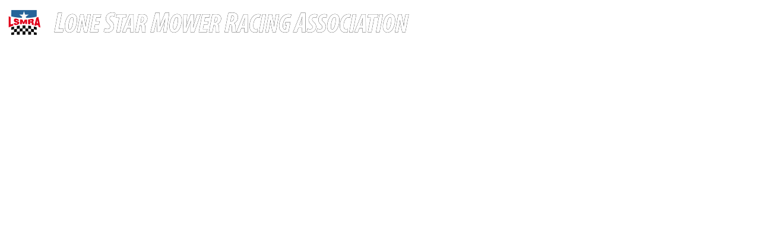

--- FILE ---
content_type: text/html
request_url: https://lsmra.com/standings/
body_size: 14124
content:
<!DOCTYPE html>
<html lang="en">
<head>
    <meta charset="utf-8">
    <meta name="viewport" content="width=device-width, initial-scale=1.0, minimum-scale=1.0">
    <meta http-equiv="Accept-CH" content="Viewport-Width, Width">
    <meta http-equiv="Accept-CH-Lifetime" content="86400">
    <meta name="robots" content="noodp,noydir">
    <meta name="description" content="The official site of the Lone Star Mower Racing Association. Find the latest news, team info, schedules, photos and videos at lsmra.com">
<link rel="canonical" href="https://lsmra.com/standings/">
<link rel="icon" type="image/png" href="/images/master/lsmra-icon.png">
<meta property="og:locale" content ="en_US">
<meta property="og:type" content="website">
<meta property="og:title" content="Standings - LSMRA - Lone Star Mower Racing Association">
<meta property="og:description" content="The official site of the Lone Star Mower Racing Association. Find the latest news, team info, schedules, photos and videos at lsmra.com">
<meta property="og:url" content="https://lsmra.com/standings/">
<meta property="og:site_name" content="LSMRA - Lone Star Mower Racing Association">
<meta property="og:image" content="https://lsmra.com/images/master/lsmra-logo-large.png?rev=o638992053041147558">
<meta name="twitter:card" content="summary_large_image">
<meta name="twitter:description" content="The official site of the Lone Star Mower Racing Association. Find the latest news, team info, schedules, photos and videos at lsmra.com">
<meta name="twitter:title" content="Standings - LSMRA - Lone Star Mower Racing Association">
<meta name="twitter:image" content="https://lsmra.com/images/master/lsmra-logo-large.png?rev=x638992053041147559">

    <title>Standings - LSMRA - Lone Star Mower Racing Association</title>
    
    <link href="/api/cmd/style.css?lib=global&rev=vh638990972774746506" rel="stylesheet" type="text/css" media="all">
<link href="/api/cmd/style.css?lib=form&rev=vh638990972774746506" rel="stylesheet" type="text/css" media="all">
<link href="/api/cmd/style.css?lib=client&rev=vh638990972774746506" rel="stylesheet" type="text/css" media="all">
<link href="/api/cmd/style.css?rev=vh638990972774746506" rel="stylesheet" type="text/css" media="all">

    <script>window['isc']=2;</script><script type="module" src="/api/cmd/script.js?lib=global&rev=vh638990972774746506"></script>
<script type="module" src="/api/cmd/script.js?lib=form&rev=vh638990972774746506"></script>
<script type="module" src="/api/cmd/script.js?lib=client&rev=vh638990972774746506"></script>

</head>
<body>
    <div id="HeaderWrapper">
        <a href="/"><img id="Logo" src="/images/master/lsmra.png" alt="LSMRA Logo"></a>
        <ui-mobile-nav-menu data-client-id="MobileNav" data-header-client-id="">
<img id="MobileNavButton" style="visibility:hidden;" class="MobileMenuButton" data-expand-menu="true" src="/packages/cms/images/menu/mobile-menu-bar.svg" data-close-src="/packages/cms/images/menu/mobile-menu-close.svg" data-open-src="/packages/cms/images/menu/mobile-menu-bar.svg" alt="Menu Button">
<div id="MobileNav" class="MobileMenu MobileMenuCollapsed">
<div class="MobileScrollPanel">
<ul class="MobileMenuPanel">
<li class="MobileMenuRootItem ">
<a href="/">
Home
</a>
</li>
<li class="MobileMenuRootItem ">
<a href="/news/">
News
</a>
</li>
<li class="MobileMenuRootItem ">
<a href="/schedule/">
Schedule
</a>
</li>
<li class="MobileMenuRootItem ">
<a href="#">
About
</a>
<img data-expand-sub-menu="true" class="MobileMenuArrow" src="/packages/cms/images/menu/expand-collapse.svg" alt="Show more button">
<ul class="MobileMenuGroup">
<li class="MobileMenuSubItem"><a href="/about-lsmra/">About LSMRA</a></li>
<li class="MobileMenuSubItem"><a href="/mower-classification/">Mower Classification</a></li>
</ul>
</li>
<li class="MobileMenuRootItem ">
<a href="/drivers/">
Drivers
</a>
<img data-expand-sub-menu="true" class="MobileMenuArrow" src="/packages/cms/images/menu/expand-collapse.svg" alt="Show more button">
<ul class="MobileMenuGroup">
<li class="MobileMenuSubItem"><a href="/drivers/">Active</a></li>
<li class="MobileMenuSubItem"><a href="/drivers/inactive/">Inactive</a></li>
<li class="MobileMenuSubItem"><a href="/drivers/deceased/">Deceased</a></li>
</ul>
</li>
<li class="MobileMenuRootItem  MobileMenuRootItemSelected">
<a href="/standings/">
Standings
</a>
</li>
<li class="MobileMenuRootItem ">
<a href="/champions/">
Champions
</a>
</li>
<li class="MobileMenuRootItem ">
<a href="/media/">
Media
</a>
</li>
<li class="MobileMenuRootItem ">
<a href="/sponsors/">
Sponsors
</a>
</li>
<li class="MobileMenuRootItem ">
<a href="/contact-us/">
Contact
</a>
</li>
</ul>
</div>
</div>
</ui-mobile-nav-menu>

    </div>
    <div id="NavWrapper">
        <div id="NavContent">
            <ui-nav-menu id="NavMenu" data-overflow-text="More" data-overflow-img="/packages/cms/images/menu/expand-collapse.svg" >
<ul id="NavMenuList" class="NavMenu"> 
<li data-level="0" data-order="1" class="NavMenuRootItem NavMenuItemmi638445780068653878">
<a href="/">
Home</a>
</li>
<li data-level="0" data-order="2" class="NavMenuRootItem NavMenuItemmi638444940872776211">
<a href="/news/">
News</a>
</li>
<li data-level="0" data-order="3" class="NavMenuRootItem NavMenuItemmi638444941354737735">
<a href="/schedule/">
Schedule</a>
</li>
<li data-level="0" data-order="4" class="NavMenuRootItem NavMenuItemmi638444941890255534">
<a href="#">
About <img class="NavMenuArrow" src="/packages/cms/images/menu/expand-collapse.svg" alt="Show more button"></a><ul class="NavMenuGroup">
<li class="NavMenuSubItem"><a href="/about-lsmra/">About LSMRA</a></li>
<li class="NavMenuSubItem"><a href="/mower-classification/">Mower Classification</a></li>
</ul>

</li>
<li data-level="0" data-order="5" class="NavMenuRootItem NavMenuItemmi638410440125044848">
<a href="/drivers/">
Drivers <img class="NavMenuArrow" src="/packages/cms/images/menu/expand-collapse.svg" alt="Show more button"></a><ul class="NavMenuGroup">
<li class="NavMenuSubItem"><a href="/drivers/">Active</a></li>
<li class="NavMenuSubItem"><a href="/drivers/inactive/">Inactive</a></li>
<li class="NavMenuSubItem"><a href="/drivers/deceased/">Deceased</a></li>
</ul>

</li>
<li data-level="0" data-order="6" class="NavMenuRootItem NavMenuItemmi638410440255518432">
<a class="NavMenuRootItemSelected" href="/standings/">
Standings</a>
</li>
<li data-level="0" data-order="7" class="NavMenuRootItem NavMenuItemmi638444942940856086">
<a href="/champions/">
Champions</a>
</li>
<li data-level="0" data-order="8" class="NavMenuRootItem NavMenuItemmi638444943187693530">
<a href="/media/">
Media</a>
</li>
<li data-level="0" data-order="9" class="NavMenuRootItem NavMenuItemmi638444865585633526">
<a href="/sponsors/">
Sponsors</a>
</li>
<li data-level="0" data-order="10" class="NavMenuRootItem NavMenuItemmi638444940710371393">
<a href="/contact-us/">
Contact</a>
</li>
</ul>
</ui-nav-menu>


        </div>
    </div>
    <div id="Main">
        <div id="Content">
            <h1>Standings</h1>
<p class="LSMRAQuickLinks">Jump to Season<br>
<a href="#lsmraseason2026">2026</a>
<a href="#lsmraseason2025">2025</a>
<a href="#lsmraseason2024">2024</a>
<a href="#lsmraseason2023">2023</a>
<a href="#lsmraseason2022">2022</a>
<a href="#lsmraseason2021">2021</a>
<a href="#lsmraseason2020">2020</a>
<a href="#lsmraseason2019">2019</a>
<a href="#lsmraseason2018">2018</a>
<a href="#lsmraseason2017">2017</a>
<a href="#lsmraseason2016">2016</a>
<a href="#lsmraseason2015">2015</a>
<a href="#lsmraseason2014">2014</a>
<a href="#lsmraseason2013">2013</a>
</p>
<h2 id="lsmraseason2026" class="h2Special">2026 Season (5) Races</h2>
<div class="STableWrapper">
<table class="STable">
<tr class="STH"><td>CLASS</td><td>DRIVER</td><td><a title="9/20/2025" href="/events/ft-bend-county-rosenberg-tx/">R1</a></td><td><a title="9/27/2025" href="/events/gbc-tx-9-27-25/">R2</a></td><td><a title="10/11/2025" href="/events/brazos-county-expo-bryan-tx/">R3</a></td><td><a title="11/1/2025" href="/events/gbc-tx-10-25-25/">R4</a></td><td><a title="11/15/2025" href="/events/gbc-tx-11-15-25/">R5</a></td><td>TOTAL SCORE</td><td>TOP RACES</td></tr><tr class="STARO"><td>GPS</td><td class="STDC"><span class="STRN" style="color:#ffffff;background-color:#804040;">84</span><a href="/drivers/marty-mcspadden/">Marty McSpadden</a></td><td>525</td><td>625</td><td>625</td><td>625</td><td>260</td><td>2660</td><td>2400</td></tr>
<tr class="STARO"><td>GPS</td><td class="STDC"><span class="STRN" style="color:#000000;background-color:#ec0909;">14B</span><a href="/drivers/blaze-scheid/">Blaze Scheid</a></td><td>650</td><td>660</td><td>660</td><td>260</td><td>&nbsp;</td><td>2230</td><td>2230</td></tr>
<tr class="STARO"><td>GPS</td><td class="STDC"><span class="STRN" style="color:#ffffff;background-color:#8000ff;">8</span><a href="/drivers/hanna-byrd/">Hannah Byrd</a></td><td>570</td><td>320</td><td>520</td><td>&nbsp;</td><td>&nbsp;</td><td>1410</td><td>1410</td></tr>
<tr class="STARO"><td>GPS</td><td class="STDC"><span class="STRN" style="color:#000000;background-color:#00ffff;">99J</span><a href="/drivers/ron-leblanc/">Ron LeBlanc</a></td><td>&nbsp;</td><td>&nbsp;</td><td>555</td><td>530</td><td>250</td><td>1335</td><td>1335</td></tr>
<tr class="STARO"><td>GPS</td><td class="STDC"><span class="STRN" style="color:#000000;background-color:#000000;">PL</span><a href="/drivers/paul-lyons/">Paul Lyons</a></td><td>&nbsp;</td><td>&nbsp;</td><td>&nbsp;</td><td>640</td><td>595</td><td>1235</td><td>1235</td></tr>
<tr class="STARO"><td>GPS</td><td class="STDC"><span class="STRN" style="color:#343eb2;background-color:#9e9e9e;">C4</span><a href="/drivers/coltyn-lechinger/">Coltyn Lechinger</a></td><td>200</td><td>&nbsp;</td><td>100</td><td>210</td><td>640</td><td>1150</td><td>1150</td></tr>
<tr class="STARO"><td>GPS</td><td class="STDC"><span class="STRN" style="color:#8000ff;background-color:#c0c0c0;">27</span><a href="/drivers/brandi-vercher/">Brandi Vercher</a></td><td>230</td><td>300</td><td>590</td><td>&nbsp;</td><td>&nbsp;</td><td>1120</td><td>1120</td></tr>
<tr class="STARO"><td>GPS</td><td class="STDC"><span class="STRN" style="color:#ff3633;background-color:#bcbcbc;">85</span><a href="/drivers/wyatt-carson/">Wyatt Carson</a></td><td>&nbsp;</td><td>&nbsp;</td><td>&nbsp;</td><td>510</td><td>535</td><td>1045</td><td>1045</td></tr>
<tr class="STARO"><td>GPS</td><td class="STDC"><span class="STRN" style="color:#000000;background-color:#8000ff;">43</span><a href="/drivers/lloyd-giles/">Lloyd Giles</a></td><td>100</td><td>330</td><td>&nbsp;</td><td>545</td><td>&nbsp;</td><td>975</td><td>975</td></tr>
<tr class="STARO"><td>GPS</td><td class="STDC"><span class="STRN" style="color:#8000ff;background-color:#00ff00;">1/2</span><a href="/drivers/richard-wooley/">Richard Wooley</a></td><td>635</td><td>100</td><td>&nbsp;</td><td>&nbsp;</td><td>&nbsp;</td><td>735</td><td>735</td></tr>
<tr class="STARO"><td>GPS</td><td class="STDC"><span class="STRN" style="color:#ffffff;background-color:#800040;">86</span><a href="/drivers/cutter-vick/">Cutter Vick</a></td><td>&nbsp;</td><td>590</td><td>&nbsp;</td><td>&nbsp;</td><td>&nbsp;</td><td>590</td><td>590</td></tr>
<tr class="STARO"><td>GPS</td><td class="STDC"><span class="STRN" style="color:#ffffff;background-color:#000000;">1</span><a href="/drivers/robert-bond/">Robert Bond</a></td><td>&nbsp;</td><td>&nbsp;</td><td>&nbsp;</td><td>560</td><td>&nbsp;</td><td>560</td><td>560</td></tr>
<tr class="STARO"><td>GPS</td><td class="STDC"><span class="STRN" style="color:#fdf512;background-color:#0cac1f;">11</span><a href="/drivers/cj-carson/">CJ Carson</a></td><td>&nbsp;</td><td>&nbsp;</td><td>&nbsp;</td><td>&nbsp;</td><td>560</td><td>560</td><td>560</td></tr>
<tr class="STARO"><td>GPS</td><td class="STDC"><span class="STRN" style="color:#000000;background-color:#000000;">G5</span><a href="/drivers/sophia-gardner/">Sophia Gardner</a></td><td>240</td><td>&nbsp;</td><td>&nbsp;</td><td>&nbsp;</td><td>&nbsp;</td><td>240</td><td>240</td></tr>
<tr class="STARO"><td>GPS</td><td class="STDC"><span class="STRN" style="color:#ffffff;background-color:#000000;">13K</span><a href="/drivers/chris-stark/">Chris Stark</a></td><td>&nbsp;</td><td>&nbsp;</td><td>&nbsp;</td><td>&nbsp;</td><td>230</td><td>230</td><td>230</td></tr>
<tr class="STAR"><td>GPT</td><td class="STDC"><span class="STRN" style="color:#0026ff;background-color:#ffffff;">12K</span><a href="/drivers/kevin-counsil/">Kevin Counsil</a></td><td>650</td><td>650</td><td>625</td><td>630</td><td>660</td><td>3215</td><td>2590</td></tr>
<tr class="STAR"><td>GPT</td><td class="STDC"><span class="STRN" style="color:#8000ff;background-color:#c0c0c0;">27</span><a href="/drivers/brandi-vercher/">Brandi Vercher</a></td><td>615</td><td>635</td><td>660</td><td>635</td><td>555</td><td>3100</td><td>2545</td></tr>
<tr class="STAR"><td>GPT</td><td class="STDC"><span class="STRN" style="color:#000000;background-color:#8000ff;">43</span><a href="/drivers/lloyd-giles/">Lloyd Giles</a></td><td>610</td><td>590</td><td>&nbsp;</td><td>565</td><td>520</td><td>2285</td><td>2285</td></tr>
<tr class="STAR"><td>GPT</td><td class="STDC"><span class="STRN" style="color:#000000;background-color:#de0519;">15</span><a href="/drivers/ed-mcspadden/">Ed McSpadden</a></td><td>&nbsp;</td><td>&nbsp;</td><td>&nbsp;</td><td>600</td><td>625</td><td>1225</td><td>1225</td></tr>
<tr class="STAR"><td>GPT</td><td class="STDC"><span class="STRN" style="color:#f7f7f7;background-color:#000000;">519</span><a href="/drivers/terry-cason/">Terry Cason</a></td><td>&nbsp;</td><td>&nbsp;</td><td>&nbsp;</td><td>520</td><td>210</td><td>730</td><td>730</td></tr>
<tr class="STAR"><td>GPT</td><td class="STDC"><span class="STRN" style="color:#fdfcfc;background-color:#000000;">45T</span><a href="/drivers/julie-tynmann/">Julie Tynmann</a></td><td>&nbsp;</td><td>&nbsp;</td><td>&nbsp;</td><td>&nbsp;</td><td>590</td><td>590</td><td>590</td></tr>
<tr class="STAR"><td>GPT</td><td class="STDC"><span class="STRN" style="color:#ffffff;background-color:#ff8000;">22R</span><a href="/drivers/joe-reamer/">Joe Reamer</a></td><td>230</td><td>&nbsp;</td><td>&nbsp;</td><td>&nbsp;</td><td>&nbsp;</td><td>230</td><td>230</td></tr>
<tr class="STARO"><td>CP</td><td class="STDC"><span class="STRN" style="color:#ff0000;background-color:#000000;">8</span><a href="/drivers/annsley-howard/">Annsley Howard</a></td><td>660</td><td>660</td><td>625</td><td>260</td><td>160</td><td>2365</td><td>2205</td></tr>
<tr class="STARO"><td>CP</td><td class="STDC"><span class="STRN" style="color:#ffffff;background-color:#000000;">287</span><a href="/drivers/trent-zwhar/">Trent Zwhar</a></td><td>625</td><td>&nbsp;</td><td>660</td><td>650</td><td>&nbsp;</td><td>1935</td><td>1935</td></tr>
<tr class="STARO"><td>CP</td><td class="STDC"><span class="STRN" style="color:#030303;background-color:#fb790e;">R11</span><a href="/drivers/justin-bubba-shirley/">Justin &quot;Bubba&quot; Shirley</a></td><td>240</td><td>&nbsp;</td><td>590</td><td>&nbsp;</td><td>&nbsp;</td><td>830</td><td>830</td></tr>
<tr class="STARO"><td>CP</td><td class="STDC"><span class="STRN" style="color:#000000;background-color:#000000;">16</span><a href="/drivers/trenton-daugherty/">Trenton Daugherty</a></td><td>&nbsp;</td><td>625</td><td>&nbsp;</td><td>&nbsp;</td><td>100</td><td>725</td><td>725</td></tr>
<tr class="STARO"><td>CP</td><td class="STDC"><span class="STRN" style="color:#ffffff;background-color:#ff8000;">22R</span><a href="/drivers/joe-reamer/">Joe Reamer</a></td><td>230</td><td>&nbsp;</td><td>&nbsp;</td><td>&nbsp;</td><td>&nbsp;</td><td>230</td><td>230</td></tr>
<tr class="STAR"><td>SP</td><td class="STDC"><span class="STRN" style="color:#000000;background-color:#26e90c;">17</span><a href="/drivers/tim-jackson/">Tim Jackson</a></td><td>260</td><td>660</td><td>475</td><td>660</td><td>660</td><td>2715</td><td>2455</td></tr>
<tr class="STAR"><td>SP</td><td class="STDC"><span class="STRN" style="color:#000000;background-color:#0000ff;">99L</span><a href="/drivers/lisa/">Lisa LeBlanc</a></td><td>100</td><td>&nbsp;</td><td>600</td><td>625</td><td>240</td><td>1565</td><td>1565</td></tr>
<tr class="STAR"><td>SP</td><td class="STDC"><span class="STRN" style="color:#fcf8f8;background-color:#072de9;">71</span><a href="/drivers/mike-jackson/">Mike Jackson</a></td><td>200</td><td>&nbsp;</td><td>660</td><td>&nbsp;</td><td>&nbsp;</td><td>860</td><td>860</td></tr>
<tr class="STAR"><td>SP</td><td class="STDC"><span class="STRN" style="color:#8000ff;background-color:#c0c0c0;">27</span><a href="/drivers/brandi-vercher/">Brandi Vercher</a></td><td>&nbsp;</td><td>&nbsp;</td><td>&nbsp;</td><td>140</td><td>625</td><td>765</td><td>765</td></tr>
<tr class="STAR"><td>SP</td><td class="STDC"><span class="STRN" style="color:#8000ff;background-color:#00ff00;">1/2</span><a href="/drivers/richard-wooley/">Richard Wooley</a></td><td>650</td><td>100</td><td>&nbsp;</td><td>&nbsp;</td><td>&nbsp;</td><td>750</td><td>750</td></tr>
<tr class="STARO"><td>FXS</td><td class="STDC"><span class="STRN" style="color:#ffffff;background-color:#800040;">86</span><a href="/drivers/cutter-vick/">Cutter Vick</a></td><td>650</td><td>635</td><td>660</td><td>635</td><td>240</td><td>2820</td><td>2580</td></tr>
<tr class="STARO"><td>FXS</td><td class="STDC"><span class="STRN" style="color:#000000;background-color:#00ff00;">51</span><a href="/drivers/jesse-vick/">Jesse Vick</a></td><td>&nbsp;</td><td>650</td><td>625</td><td>590</td><td>240</td><td>2105</td><td>2105</td></tr>
<tr class="STARO"><td>FXS</td><td class="STDC"><span class="STRN" style="color:#000000;background-color:#26e90c;">17</span><a href="/drivers/tim-jackson/">Tim Jackson</a></td><td>100</td><td>200</td><td>240</td><td>250</td><td>600</td><td>1390</td><td>1290</td></tr>
<tr class="STARO"><td>FXS</td><td class="STDC"><span class="STRN" style="color:#00ff40;background-color:#00ff80;">77</span><a href="/drivers/ray-daugherty/">Ray Daugherty</a></td><td>&nbsp;</td><td>590</td><td>&nbsp;</td><td>&nbsp;</td><td>605</td><td>1195</td><td>1195</td></tr>
<tr class="STARO"><td>FXS</td><td class="STDC"><span class="STRN" style="color:#000000;background-color:#ff0000;">39</span><a href="/drivers/scott-wilder/">Scott Wilder</a></td><td>&nbsp;</td><td>200</td><td>&nbsp;</td><td>600</td><td>260</td><td>1060</td><td>1060</td></tr>
<tr class="STARO"><td>FXS</td><td class="STDC"><span class="STRN" style="color:#ff0000;background-color:#000000;">8</span><a href="/drivers/annsley-howard/">Annsley Howard</a></td><td>635</td><td>100</td><td>200</td><td>&nbsp;</td><td>100</td><td>1035</td><td>1035</td></tr>
<tr class="STARO"><td>FXS</td><td class="STDC"><span class="STRN" style="color:#8000ff;background-color:#00ff00;">1/2</span><a href="/drivers/richard-wooley/">Richard Wooley</a></td><td>&nbsp;</td><td>100</td><td>&nbsp;</td><td>&nbsp;</td><td>&nbsp;</td><td>100</td><td>100</td></tr>
<tr class="STARO"><td>FXS</td><td class="STDC"><span class="STRN" style="color:#000000;background-color:#8000ff;">43</span><a href="/drivers/lloyd-giles/">Lloyd Giles</a></td><td>&nbsp;</td><td>&nbsp;</td><td>&nbsp;</td><td>&nbsp;</td><td>100</td><td>100</td><td>100</td></tr>
<tr class="STAR"><td>FXT</td><td class="STDC"><span class="STRN" style="color:#0026ff;background-color:#ffffff;">12K</span><a href="/drivers/kevin-counsil/">Kevin Counsil</a></td><td>650</td><td>650</td><td>660</td><td>575</td><td>575</td><td>3110</td><td>2535</td></tr>
<tr class="STAR"><td>FXT</td><td class="STDC"><span class="STRN" style="color:#000000;background-color:#00ff00;">51</span><a href="/drivers/jesse-vick/">Jesse Vick</a></td><td>615</td><td>615</td><td>590</td><td>635</td><td>660</td><td>3115</td><td>2525</td></tr>
<tr class="STAR"><td>FXT</td><td class="STDC"><span class="STRN" style="color:#ffff00;background-color:#ff8040;">14</span><a href="/drivers/john-howard/">John Howard</a></td><td>520</td><td>360</td><td>560</td><td>550</td><td>580</td><td>2570</td><td>2210</td></tr>
<tr class="STAR"><td>FXT</td><td class="STDC"><span class="STRN" style="color:#ff0000;background-color:#000000;">8</span><a href="/drivers/annsley-howard/">Annsley Howard</a></td><td>610</td><td>100</td><td>250</td><td>640</td><td>615</td><td>2215</td><td>2115</td></tr>
<tr class="STAR"><td>FXT</td><td class="STDC"><span class="STRN" style="color:#000000;background-color:#f7f2f2;">52</span><a href="/drivers/chris-byrd/">Chris Byrd</a></td><td>200</td><td>570</td><td>575</td><td>&nbsp;</td><td>&nbsp;</td><td>1345</td><td>1345</td></tr>
<tr class="STAR"><td>FXT</td><td class="STDC"><span class="STRN" style="color:#000000;background-color:#f5f4f4;">7</span><a href="/drivers/sean-linton/">Sean Linton</a></td><td>&nbsp;</td><td>555</td><td>200</td><td>&nbsp;</td><td>220</td><td>975</td><td>975</td></tr>
<tr class="STAR"><td>FXT</td><td class="STDC"><span class="STRN" style="color:#030303;background-color:#fb790e;">R11</span><a href="/drivers/justin-bubba-shirley/">Justin &quot;Bubba&quot; Shirley</a></td><td>510</td><td>&nbsp;</td><td>230</td><td>230</td><td>&nbsp;</td><td>970</td><td>970</td></tr>
<tr class="STAR"><td>FXT</td><td class="STDC"><span class="STRN" style="color:#ffffff;background-color:#0000ff;">653</span><a href="/drivers/john-sargeant/">John Sargeant</a></td><td>653</td><td>&nbsp;</td><td>&nbsp;</td><td>&nbsp;</td><td>&nbsp;</td><td>653</td><td>653</td></tr>
<tr class="STAR"><td>FXT</td><td class="STDC"><span class="STRN" style="color:#ffffff;background-color:#800000;">19</span><a href="/drivers/blane-counsil/">Blane Counsil</a></td><td>&nbsp;</td><td>&nbsp;</td><td>615</td><td>&nbsp;</td><td>&nbsp;</td><td>615</td><td>615</td></tr>
<tr class="STAR"><td>FXT</td><td class="STDC"><span class="STRN" style="color:#ffffff;background-color:#008000;">5L</span><a href="/drivers/bobby-lechinger/">Bobby Lechinger</a></td><td>100</td><td>&nbsp;</td><td>200</td><td>&nbsp;</td><td>&nbsp;</td><td>300</td><td>300</td></tr>
<tr class="STAR"><td>FXT</td><td class="STDC"><span class="STRN" style="color:#ff8000;background-color:#267f00;">J12</span><a href="/drivers/jay-jones/">Jay Jones</a></td><td>&nbsp;</td><td>&nbsp;</td><td>230</td><td>&nbsp;</td><td>&nbsp;</td><td>230</td><td>230</td></tr>
</table></div>
<h2 id="lsmraseason2025" class="h2Special">2025 Season (7) Races</h2>
<div class="STableWrapper">
<table class="STable">
<tr class="STH"><td>CLASS</td><td>DRIVER</td><td><a title="9/28/2024" href="/events/2024-r8/">R1</a></td><td><a title="10/26/2024" href="/events/2024-r9/">R2</a></td><td><a title="3/22/2025" href="/events/gun-barrel-city-tx-march-22-2025/">R3</a></td><td><a title="4/26/2025" href="/events/gbc-tx-4-26-25/">R4</a></td><td><a title="5/17/2025" href="/events/gbc-tx-5-17-25/">R5</a></td><td><a title="6/21/2025" href="/events/gbc-tx-6-21-25/">R6</a></td><td><a title="6/28/2025" href="/events/stomping-grounds-floresville-tx/">R7</a></td><td>TOTAL SCORE</td><td>TOP RACES</td></tr><tr class="STARO"><td>GPS</td><td class="STDC"><span class="STRN" style="color:#8000ff;background-color:#00ff00;">1/2</span><a href="/drivers/richard-wooley/">Richard Wooley</a></td><td>660</td><td>660</td><td>660</td><td>650</td><td>660</td><td>660</td><td>660</td><td>4610</td><td>3960</td></tr>
<tr class="STARO"><td>GPS</td><td class="STDC"><span class="STRN" style="color:#ffffff;background-color:#008000;">5L</span><a href="/drivers/bobby-lechinger/">Bobby Lechinger</a></td><td>545</td><td>605</td><td>560</td><td>540</td><td>625</td><td>340</td><td>590</td><td>3805</td><td>3465</td></tr>
<tr class="STARO"><td>GPS</td><td class="STDC"><span class="STRN" style="color:#ffffff;background-color:#804040;">84</span><a href="/drivers/marty-mcspadden/">Marty McSpadden</a></td><td>540</td><td>600</td><td>555</td><td>570</td><td>340</td><td>600</td><td>&nbsp;</td><td>3205</td><td>3205</td></tr>
<tr class="STARO"><td>GPS</td><td class="STDC"><span class="STRN" style="color:#ffffff;background-color:#8000ff;">8</span><a href="/drivers/hanna-byrd/">Hannah Byrd</a></td><td>500</td><td>300</td><td>530</td><td>&nbsp;</td><td>560</td><td>545</td><td>300</td><td>2735</td><td>2735</td></tr>
<tr class="STARO"><td>GPS</td><td class="STDC"><span class="STRN" style="color:#8000ff;background-color:#c0c0c0;">27</span><a href="/drivers/brandi-vercher/">Brandi Vercher</a></td><td>580</td><td>565</td><td>350</td><td>310</td><td>330</td><td>330</td><td>320</td><td>2785</td><td>2475</td></tr>
<tr class="STARO"><td>GPS</td><td class="STDC"><span class="STRN" style="color:#000000;background-color:#00ffff;">99J</span><a href="/drivers/ron-leblanc/">Ron LeBlanc</a></td><td>&nbsp;</td><td>&nbsp;</td><td>500</td><td>&nbsp;</td><td>545</td><td>510</td><td>555</td><td>2110</td><td>2110</td></tr>
<tr class="STARO"><td>GPS</td><td class="STDC"><span class="STRN" style="color:#000000;background-color:#ec0909;">14B</span><a href="/drivers/blaze-scheid/">Blaze Scheid</a></td><td>&nbsp;</td><td>&nbsp;</td><td>590</td><td>500</td><td>300</td><td>575</td><td>&nbsp;</td><td>1965</td><td>1965</td></tr>
<tr class="STARO"><td>GPS</td><td class="STDC"><span class="STRN" style="color:#ffffff;background-color:#0000a0;">210</span><a href="/drivers/philip-fallis/">Philip Fallis</a></td><td>625</td><td>&nbsp;</td><td>575</td><td>635</td><td>&nbsp;</td><td>&nbsp;</td><td>&nbsp;</td><td>1835</td><td>1835</td></tr>
<tr class="STARO"><td>GPS</td><td class="STDC"><span class="STRN" style="color:#0026ff;background-color:#ffffff;">12K</span><a href="/drivers/kevin-counsil/">Kevin Counsil</a></td><td>&nbsp;</td><td>&nbsp;</td><td>540</td><td>555</td><td>&nbsp;</td><td>&nbsp;</td><td>&nbsp;</td><td>1095</td><td>1095</td></tr>
<tr class="STARO"><td>GPS</td><td class="STDC"><span class="STRN" style="color:#ffffff;background-color:#800040;">86</span><a href="/drivers/cutter-vick/">Cutter Vick</a></td><td>&nbsp;</td><td>&nbsp;</td><td>&nbsp;</td><td>&nbsp;</td><td>&nbsp;</td><td>&nbsp;</td><td>625</td><td>625</td><td>625</td></tr>
<tr class="STARO"><td>GPS</td><td class="STDC"><span class="STRN" style="color:#ffffff;background-color:#0000ff;">85</span><a href="/drivers/ryan-eddy/">Ryan Eddy</a></td><td>&nbsp;</td><td>&nbsp;</td><td>550</td><td>&nbsp;</td><td>&nbsp;</td><td>&nbsp;</td><td>&nbsp;</td><td>550</td><td>550</td></tr>
<tr class="STARO"><td>GPS</td><td class="STDC"><span class="STRN" style="color:#000000;background-color:#8000ff;">43</span><a href="/drivers/lloyd-giles/">Lloyd Giles</a></td><td>&nbsp;</td><td>&nbsp;</td><td>&nbsp;</td><td>&nbsp;</td><td>&nbsp;</td><td>&nbsp;</td><td>310</td><td>310</td><td>310</td></tr>
<tr class="STAR"><td>GPT</td><td class="STDC"><span class="STRN" style="color:#8000ff;background-color:#c0c0c0;">27</span><a href="/drivers/brandi-vercher/">Brandi Vercher</a></td><td>590</td><td>625</td><td>600</td><td>590</td><td>660</td><td>660</td><td>625</td><td>4350</td><td>3760</td></tr>
<tr class="STAR"><td>GPT</td><td class="STDC"><span class="STRN" style="color:#f7f7f7;background-color:#000000;">519</span><a href="/drivers/terry-cason/">Terry Cason</a></td><td>&nbsp;</td><td>&nbsp;</td><td>555</td><td>300</td><td>575</td><td>625</td><td>&nbsp;</td><td>2055</td><td>2055</td></tr>
<tr class="STAR"><td>GPT</td><td class="STDC"><span class="STRN" style="color:#ffffff;background-color:#0000a0;">210</span><a href="/drivers/philip-fallis/">Philip Fallis</a></td><td>660</td><td>&nbsp;</td><td>660</td><td>660</td><td>&nbsp;</td><td>&nbsp;</td><td>&nbsp;</td><td>1980</td><td>1980</td></tr>
<tr class="STAR"><td>GPT</td><td class="STDC"><span class="STRN" style="color:#0026ff;background-color:#ffffff;">12K</span><a href="/drivers/kevin-counsil/">Kevin Counsil</a></td><td>&nbsp;</td><td>660</td><td>615</td><td>&nbsp;</td><td>&nbsp;</td><td>&nbsp;</td><td>660</td><td>1935</td><td>1935</td></tr>
<tr class="STAR"><td>GPT</td><td class="STDC"><span class="STRN" style="color:#ffffff;background-color:#800000;">19</span><a href="/drivers/blane-counsil/">Blane Counsil</a></td><td>625</td><td>&nbsp;</td><td>&nbsp;</td><td>625</td><td>&nbsp;</td><td>&nbsp;</td><td>&nbsp;</td><td>1250</td><td>1250</td></tr>
<tr class="STAR"><td>GPT</td><td class="STDC"><span class="STRN" style="color:#000000;background-color:#00ffff;">99J</span><a href="/drivers/ron-leblanc/">Ron LeBlanc</a></td><td>&nbsp;</td><td>590</td><td>&nbsp;</td><td>&nbsp;</td><td>&nbsp;</td><td>&nbsp;</td><td>&nbsp;</td><td>590</td><td>590</td></tr>
<tr class="STAR"><td>GPT</td><td class="STDC"><span class="STRN" style="color:#00ff00;background-color:#ff8040;">L73</span><a href="/drivers/wayne-lancaster/">Wayne Lancaster</a></td><td>555</td><td>&nbsp;</td><td>&nbsp;</td><td>&nbsp;</td><td>&nbsp;</td><td>&nbsp;</td><td>&nbsp;</td><td>555</td><td>555</td></tr>
<tr class="STAR"><td>GPT</td><td class="STDC"><span class="STRN" style="color:#000000;background-color:#12bc06;">69L</span><a href="/drivers/dj-leblanc/">DJ LeBlanc</a></td><td>&nbsp;</td><td>&nbsp;</td><td>320</td><td>&nbsp;</td><td>&nbsp;</td><td>&nbsp;</td><td>&nbsp;</td><td>320</td><td>320</td></tr>
<tr class="STARO"><td>CP</td><td class="STDC"><span class="STRN" style="color:#ff0000;background-color:#000000;">8</span><a href="/drivers/annsley-howard/">Annsley Howard</a></td><td>660</td><td>660</td><td>635</td><td>660</td><td>&nbsp;</td><td>&nbsp;</td><td>660</td><td>3275</td><td>3275</td></tr>
<tr class="STARO"><td>CP</td><td class="STDC"><span class="STRN" style="color:#030303;background-color:#fb790e;">R11</span><a href="/drivers/justin-bubba-shirley/">Justin &quot;Bubba&quot; Shirley</a></td><td>&nbsp;</td><td>625</td><td>565</td><td>550</td><td>&nbsp;</td><td>360</td><td>&nbsp;</td><td>2100</td><td>2100</td></tr>
<tr class="STARO"><td>CP</td><td class="STDC"><span class="STRN" style="color:#000000;background-color:#f5f4f4;">7</span><a href="/drivers/sean-linton/">Sean Linton</a></td><td>&nbsp;</td><td>&nbsp;</td><td>580</td><td>575</td><td>660</td><td>&nbsp;</td><td>&nbsp;</td><td>1815</td><td>1815</td></tr>
<tr class="STARO"><td>CP</td><td class="STDC"><span class="STRN" style="color:#ffffff;background-color:#000000;">287</span><a href="/drivers/trent-zwhar/">Trent Zwhar</a></td><td>&nbsp;</td><td>&nbsp;</td><td>650</td><td>&nbsp;</td><td>&nbsp;</td><td>&nbsp;</td><td>&nbsp;</td><td>650</td><td>650</td></tr>
<tr class="STARO"><td>CP</td><td class="STDC"><span class="STRN" style="color:#ffffff;background-color:#ff0000;">N09</span><a href="/drivers/sammie-neel/">Sammie Neel</a></td><td>&nbsp;</td><td>&nbsp;</td><td>&nbsp;</td><td>&nbsp;</td><td>300</td><td>&nbsp;</td><td>&nbsp;</td><td>300</td><td>300</td></tr>
<tr class="STARO"><td>CP</td><td class="STDC"><span class="STRN" style="color:#000000;background-color:#ff0000;">39</span><a href="/drivers/scott-wilder/">Scott Wilder</a></td><td>&nbsp;</td><td>100</td><td>&nbsp;</td><td>&nbsp;</td><td>&nbsp;</td><td>&nbsp;</td><td>&nbsp;</td><td>100</td><td>100</td></tr>
<tr class="STAR"><td>SP</td><td class="STDC"><span class="STRN" style="color:#8000ff;background-color:#00ff00;">1/2</span><a href="/drivers/richard-wooley/">Richard Wooley</a></td><td>660</td><td>635</td><td>660</td><td>660</td><td>650</td><td>650</td><td>635</td><td>4550</td><td>3915</td></tr>
<tr class="STAR"><td>SP</td><td class="STDC"><span class="STRN" style="color:#000000;background-color:#0000ff;">99L</span><a href="/drivers/lisa/">Lisa LeBlanc</a></td><td>590</td><td>650</td><td>555</td><td>&nbsp;</td><td>615</td><td>340</td><td>590</td><td>3340</td><td>3340</td></tr>
<tr class="STAR"><td>SP</td><td class="STDC"><span class="STRN" style="color:#000000;background-color:#26e90c;">17</span><a href="/drivers/tim-jackson/">Tim Jackson</a></td><td>&nbsp;</td><td>&nbsp;</td><td>625</td><td>350</td><td>360</td><td>360</td><td>650</td><td>2345</td><td>2345</td></tr>
<tr class="STAR"><td>SP</td><td class="STDC"><span class="STRN" style="color:#fcf8f8;background-color:#072de9;">71</span><a href="/drivers/mike-jackson/">Mike Jackson</a></td><td>&nbsp;</td><td>&nbsp;</td><td>550</td><td>&nbsp;</td><td>550</td><td>&nbsp;</td><td>&nbsp;</td><td>1100</td><td>1100</td></tr>
<tr class="STAR"><td>SP</td><td class="STDC"><span class="STRN" style="color:#030303;background-color:#fb790e;">R11</span><a href="/drivers/justin-bubba-shirley/">Justin &quot;Bubba&quot; Shirley</a></td><td>625</td><td>&nbsp;</td><td>&nbsp;</td><td>&nbsp;</td><td>&nbsp;</td><td>&nbsp;</td><td>&nbsp;</td><td>625</td><td>625</td></tr>
<tr class="STARO"><td>FXS</td><td class="STDC"><span class="STRN" style="color:#000000;background-color:#00ff00;">51</span><a href="/drivers/jesse-vick/">Jesse Vick</a></td><td>615</td><td>660</td><td>615</td><td>615</td><td>300</td><td>660</td><td>625</td><td>4090</td><td>3790</td></tr>
<tr class="STARO"><td>FXS</td><td class="STDC"><span class="STRN" style="color:#ffffff;background-color:#800040;">86</span><a href="/drivers/cutter-vick/">Cutter Vick</a></td><td>580</td><td>625</td><td>650</td><td>&nbsp;</td><td>650</td><td>300</td><td>610</td><td>3415</td><td>3415</td></tr>
<tr class="STARO"><td>FXS</td><td class="STDC"><span class="STRN" style="color:#ffffff;background-color:#ff0000;">N09</span><a href="/drivers/sammie-neel/">Sammie Neel</a></td><td>&nbsp;</td><td>&nbsp;</td><td>570</td><td>555</td><td>615</td><td>330</td><td>300</td><td>2370</td><td>2370</td></tr>
<tr class="STARO"><td>FXS</td><td class="STDC"><span class="STRN" style="color:#000000;background-color:#ff0000;">39</span><a href="/drivers/scott-wilder/">Scott Wilder</a></td><td>&nbsp;</td><td>240</td><td>330</td><td>610</td><td>300</td><td>625</td><td>&nbsp;</td><td>2105</td><td>2105</td></tr>
<tr class="STARO"><td>FXS</td><td class="STDC"><span class="STRN" style="color:#ff0000;background-color:#000000;">8</span><a href="/drivers/annsley-howard/">Annsley Howard</a></td><td>660</td><td>580</td><td>300</td><td>300</td><td>&nbsp;</td><td>&nbsp;</td><td>&nbsp;</td><td>1840</td><td>1840</td></tr>
<tr class="STARO"><td>FXS</td><td class="STDC"><span class="STRN" style="color:#000000;background-color:#f5f4f4;">7</span><a href="/drivers/sean-linton/">Sean Linton</a></td><td>&nbsp;</td><td>&nbsp;</td><td>525</td><td>350</td><td>300</td><td>590</td><td>&nbsp;</td><td>1765</td><td>1765</td></tr>
<tr class="STARO"><td>FXS</td><td class="STDC"><span class="STRN" style="color:#ffffff;background-color:#0000a0;">210</span><a href="/drivers/philip-fallis/">Philip Fallis</a></td><td>375</td><td>&nbsp;</td><td>360</td><td>600</td><td>&nbsp;</td><td>&nbsp;</td><td>&nbsp;</td><td>1335</td><td>1335</td></tr>
<tr class="STARO"><td>FXS</td><td class="STDC"><span class="STRN" style="color:#8000ff;background-color:#00ff00;">1/2</span><a href="/drivers/richard-wooley/">Richard Wooley</a></td><td>&nbsp;</td><td>&nbsp;</td><td>300</td><td>300</td><td>360</td><td>&nbsp;</td><td>&nbsp;</td><td>960</td><td>960</td></tr>
<tr class="STARO"><td>FXS</td><td class="STDC"><span class="STRN" style="color:#ffffff;background-color:#000000;">31X</span><a href="/drivers/russell-rust/">Russell Rust</a></td><td>&nbsp;</td><td>&nbsp;</td><td>&nbsp;</td><td>&nbsp;</td><td>&nbsp;</td><td>&nbsp;</td><td>600</td><td>600</td><td>600</td></tr>
<tr class="STARO"><td>FXS</td><td class="STDC"><span class="STRN" style="color:#ffff00;background-color:#ff8040;">14</span><a href="/drivers/john-howard/">John Howard</a></td><td>&nbsp;</td><td>&nbsp;</td><td>&nbsp;</td><td>300</td><td>&nbsp;</td><td>&nbsp;</td><td>&nbsp;</td><td>300</td><td>300</td></tr>
<tr class="STAR"><td>FXT</td><td class="STDC"><span class="STRN" style="color:#ffffff;background-color:#0000ff;">653</span><a href="/drivers/john-sargeant/">John Sargeant</a></td><td>650</td><td>590</td><td>520</td><td>500</td><td>615</td><td>625</td><td>600</td><td>4100</td><td>3600</td></tr>
<tr class="STAR"><td>FXT</td><td class="STDC"><span class="STRN" style="color:#ffff00;background-color:#ff8040;">14</span><a href="/drivers/john-howard/">John Howard</a></td><td>585</td><td>660</td><td>635</td><td>300</td><td>300</td><td>660</td><td>300</td><td>3440</td><td>3140</td></tr>
<tr class="STAR"><td>FXT</td><td class="STDC"><span class="STRN" style="color:#ff8000;background-color:#267f00;">J12</span><a href="/drivers/jay-jones/">Jay Jones</a></td><td>580</td><td>&nbsp;</td><td>555</td><td>575</td><td>660</td><td>320</td><td>&nbsp;</td><td>2690</td><td>2690</td></tr>
<tr class="STAR"><td>FXT</td><td class="STDC"><span class="STRN" style="color:#000000;background-color:#f7f2f2;">52</span><a href="/drivers/chris-byrd/">Chris Byrd</a></td><td>&nbsp;</td><td>&nbsp;</td><td>510</td><td>575</td><td>580</td><td>330</td><td>615</td><td>2610</td><td>2610</td></tr>
<tr class="STAR"><td>FXT</td><td class="STDC"><span class="STRN" style="color:#0026ff;background-color:#ffffff;">12K</span><a href="/drivers/kevin-counsil/">Kevin Counsil</a></td><td>&nbsp;</td><td>625</td><td>590</td><td>&nbsp;</td><td>&nbsp;</td><td>&nbsp;</td><td>660</td><td>1875</td><td>1875</td></tr>
<tr class="STAR"><td>FXT</td><td class="STDC"><span class="STRN" style="color:#ff0000;background-color:#000000;">8</span><a href="/drivers/annsley-howard/">Annsley Howard</a></td><td>&nbsp;</td><td>&nbsp;</td><td>650</td><td>630</td><td>&nbsp;</td><td>&nbsp;</td><td>300</td><td>1580</td><td>1580</td></tr>
<tr class="STAR"><td>FXT</td><td class="STDC"><span class="STRN" style="color:#ffffff;background-color:#008000;">5L</span><a href="/drivers/bobby-lechinger/">Bobby Lechinger</a></td><td>100</td><td>&nbsp;</td><td>310</td><td>300</td><td>350</td><td>300</td><td>&nbsp;</td><td>1360</td><td>1360</td></tr>
<tr class="STAR"><td>FXT</td><td class="STDC"><span class="STRN" style="color:#ffffff;background-color:#800000;">19</span><a href="/drivers/blane-counsil/">Blane Counsil</a></td><td>615</td><td>&nbsp;</td><td>&nbsp;</td><td>610</td><td>&nbsp;</td><td>&nbsp;</td><td>&nbsp;</td><td>1225</td><td>1225</td></tr>
<tr class="STAR"><td>FXT</td><td class="STDC"><span class="STRN" style="color:#000000;background-color:#00ff00;">51</span><a href="/drivers/jesse-vick/">Jesse Vick</a></td><td>&nbsp;</td><td>&nbsp;</td><td>300</td><td>340</td><td>&nbsp;</td><td>&nbsp;</td><td>&nbsp;</td><td>640</td><td>640</td></tr>
<tr class="STAR"><td>FXT</td><td class="STDC"><span class="STRN" style="color:#000000;background-color:#f5f4f4;">7</span><a href="/drivers/sean-linton/">Sean Linton</a></td><td>&nbsp;</td><td>&nbsp;</td><td>&nbsp;</td><td>&nbsp;</td><td>&nbsp;</td><td>590</td><td>&nbsp;</td><td>590</td><td>590</td></tr>
<tr class="STAR"><td>FXT</td><td class="STDC"><span class="STRN" style="color:#ffffff;background-color:#000000;">50X</span><a href="/drivers/wade-kaminski/">Wade Kaminski</a></td><td>&nbsp;</td><td>&nbsp;</td><td>&nbsp;</td><td>&nbsp;</td><td>545</td><td>&nbsp;</td><td>&nbsp;</td><td>545</td><td>545</td></tr>
<tr class="STAR"><td>FXT</td><td class="STDC"><span class="STRN" style="color:#030303;background-color:#fb790e;">R11</span><a href="/drivers/justin-bubba-shirley/">Justin &quot;Bubba&quot; Shirley</a></td><td>&nbsp;</td><td>&nbsp;</td><td>&nbsp;</td><td>&nbsp;</td><td>&nbsp;</td><td>300</td><td>&nbsp;</td><td>300</td><td>300</td></tr>
</table></div>
<h2 id="lsmraseason2024" class="h2Special">2024 Season (9) Races</h2>
<div class="STableWrapper">
<table class="STable">
<tr class="STH"><td>CLASS</td><td>DRIVER</td><td><a title="9/23/2023" href="/events/2024-r1/">R1</a></td><td><a title="11/4/2023" href="/events/2024-r2/">R2</a></td><td><a title="12/6/2023" href="/events/2024-r3/">R3</a></td><td><a title="3/23/2024" href="/events/2024-r4/">R4</a></td><td><a title="4/13/2024" href="/events/2024-r5/">R5</a></td><td><a title="5/18/2024" href="/events/2024-r6/">R6</a></td><td><a title="6/22/2024" href="/events/2024-r7/">R7</a></td><td><a title="6/8/2024" href="/events/uslmra-nationals-race/">R8</a></td><td><a title="6/9/2024" href="/events/uslmra-nationals-race-day-2/">R9</a></td><td>TOTAL SCORE</td><td>TOP RACES</td></tr><tr class="STARO"><td>MM</td><td class="STDC"><span class="STRN" style="color:#ffffff;background-color:#8000ff;">8</span><a href="/drivers/hanna-byrd/">Hannah Byrd</a></td><td>660</td><td>660</td><td>660</td><td>&nbsp;</td><td>660</td><td>660</td><td>&nbsp;</td><td>&nbsp;</td><td>&nbsp;</td><td>3300</td><td>3300</td></tr>
<tr class="STARO"><td>MM</td><td class="STDC"><span class="STRN" style="color:#ffffff;background-color:#000000;">55</span><a href="/drivers/chevy-zwahr/">Chevy Zwahr</a></td><td>&nbsp;</td><td>&nbsp;</td><td>625</td><td>&nbsp;</td><td>625</td><td>&nbsp;</td><td>&nbsp;</td><td>&nbsp;</td><td>&nbsp;</td><td>1250</td><td>1250</td></tr>
<tr class="STARO"><td>MM</td><td class="STDC"><span class="STRN" style="color:#fffafa;background-color:#0000ff;">3</span><a href="/drivers/ava-karnei/">Ava Karnei</a></td><td>&nbsp;</td><td>&nbsp;</td><td>&nbsp;</td><td>&nbsp;</td><td>&nbsp;</td><td>&nbsp;</td><td>&nbsp;</td><td>&nbsp;</td><td>&nbsp;</td><td>0</td><td>0</td></tr>
<tr class="STAR"><td>JP</td><td class="STDC"><span class="STRN" style="color:#ffffff;background-color:#8000ff;">8</span><a href="/drivers/hanna-byrd/">Hannah Byrd</a></td><td>660</td><td>660</td><td>660</td><td>&nbsp;</td><td>660</td><td>660</td><td>&nbsp;</td><td>&nbsp;</td><td>&nbsp;</td><td>3300</td><td>3300</td></tr>
<tr class="STAR"><td>JP</td><td class="STDC"><span class="STRN" style="color:#ffffff;background-color:#000000;">55</span><a href="/drivers/chevy-zwahr/">Chevy Zwahr</a></td><td>&nbsp;</td><td>&nbsp;</td><td>250</td><td>&nbsp;</td><td>625</td><td>&nbsp;</td><td>&nbsp;</td><td>&nbsp;</td><td>&nbsp;</td><td>875</td><td>875</td></tr>
<tr class="STAR"><td>JP</td><td class="STDC"><span class="STRN" style="color:#fffafa;background-color:#0000ff;">3</span><a href="/drivers/ava-karnei/">Ava Karnei</a></td><td>&nbsp;</td><td>&nbsp;</td><td>&nbsp;</td><td>&nbsp;</td><td>&nbsp;</td><td>&nbsp;</td><td>&nbsp;</td><td>&nbsp;</td><td>&nbsp;</td><td>0</td><td>0</td></tr>
<tr class="STARO"><td>GPS</td><td class="STDC"><span class="STRN" style="color:#ffffff;background-color:#804040;">84</span><a href="/drivers/marty-mcspadden/">Marty McSpadden</a></td><td>&nbsp;</td><td>510</td><td>580</td><td>605</td><td>650</td><td>590</td><td>355</td><td>50</td><td>50</td><td>3390</td><td>3290</td></tr>
<tr class="STARO"><td>GPS</td><td class="STDC"><span class="STRN" style="color:#ffffff;background-color:#800000;">19</span><a href="/drivers/blane-counsil/">Blane Counsil</a></td><td>625</td><td>590</td><td>100</td><td>660</td><td>200</td><td>635</td><td>&nbsp;</td><td>&nbsp;</td><td>50</td><td>2860</td><td>2860</td></tr>
<tr class="STARO"><td>GPS</td><td class="STDC"><span class="STRN" style="color:#8000ff;background-color:#c0c0c0;">27</span><a href="/drivers/brandi-vercher/">Brandi Vercher</a></td><td>590</td><td>555</td><td>520</td><td>100</td><td>210</td><td>220</td><td>650</td><td>50</td><td>50</td><td>2945</td><td>2745</td></tr>
<tr class="STARO"><td>GPS</td><td class="STDC"><span class="STRN" style="color:#ffffff;background-color:#008000;">5L</span><a href="/drivers/bobby-lechinger/">Bobby Lechinger</a></td><td>&nbsp;</td><td>400</td><td>210</td><td>240</td><td>580</td><td>530</td><td>535</td><td>50</td><td>50</td><td>2595</td><td>2495</td></tr>
<tr class="STARO"><td>GPS</td><td class="STDC"><span class="STRN" style="color:#ffffff;background-color:#0000a0;">210</span><a href="/drivers/philip-fallis/">Philip Fallis</a></td><td>&nbsp;</td><td>625</td><td>660</td><td>100</td><td>&nbsp;</td><td>650</td><td>300</td><td>50</td><td>50</td><td>2435</td><td>2385</td></tr>
<tr class="STARO"><td>GPS</td><td class="STDC"><span class="STRN" style="color:#c0c0c0;background-color:#0000ff;">43</span><a href="/drivers/jennifer-watson/">Jennifer Watson</a></td><td>&nbsp;</td><td>&nbsp;</td><td>&nbsp;</td><td>600</td><td>545</td><td>535</td><td>590</td><td>50</td><td>50</td><td>2370</td><td>2370</td></tr>
<tr class="STARO"><td>GPS</td><td class="STDC"><span class="STRN" style="color:#ffffff;background-color:#000000;">13X</span><a href="/drivers/dusty-newsom/">Dusty Newsom</a></td><td>660</td><td>660</td><td>&nbsp;</td><td>&nbsp;</td><td>200</td><td>&nbsp;</td><td>&nbsp;</td><td>&nbsp;</td><td>&nbsp;</td><td>1520</td><td>1520</td></tr>
<tr class="STARO"><td>GPS</td><td class="STDC"><span class="STRN" style="color:#ffffff;background-color:#0000ff;">85</span><a href="/drivers/ryan-eddy/">Ryan Eddy</a></td><td>&nbsp;</td><td>&nbsp;</td><td>&nbsp;</td><td>&nbsp;</td><td>615</td><td>&nbsp;</td><td>595</td><td>&nbsp;</td><td>&nbsp;</td><td>1210</td><td>1210</td></tr>
<tr class="STARO"><td>GPS</td><td class="STDC"><span class="STRN" style="color:#ffffff;background-color:#000000;">945</span><a href="/drivers/rickey-lucas/">Rickey Luce</a></td><td>&nbsp;</td><td>&nbsp;</td><td>625</td><td>&nbsp;</td><td>510</td><td>&nbsp;</td><td>&nbsp;</td><td>&nbsp;</td><td>&nbsp;</td><td>1135</td><td>1135</td></tr>
<tr class="STARO"><td>GPS</td><td class="STDC"><span class="STRN" style="color:#ffffff;background-color:#000000;">85</span><a href="/drivers/elijah-lauderdale/">Elijah Lauderdale</a></td><td>&nbsp;</td><td>&nbsp;</td><td>535</td><td>&nbsp;</td><td>&nbsp;</td><td>&nbsp;</td><td>&nbsp;</td><td>&nbsp;</td><td>&nbsp;</td><td>535</td><td>535</td></tr>
<tr class="STARO"><td>GPS</td><td class="STDC"><span class="STRN" style="color:#ffffff;background-color:#800040;">86</span><a href="/drivers/cutter-vick/">Cutter Vick</a></td><td>&nbsp;</td><td>520</td><td>&nbsp;</td><td>&nbsp;</td><td>&nbsp;</td><td>&nbsp;</td><td>&nbsp;</td><td>&nbsp;</td><td>&nbsp;</td><td>520</td><td>520</td></tr>
<tr class="STARO"><td>GPS</td><td class="STDC"><span class="STRN" style="color:#8000ff;background-color:#00ff00;">1/2</span><a href="/drivers/richard-wooley/">Richard Wooley</a></td><td>330</td><td>&nbsp;</td><td>&nbsp;</td><td>&nbsp;</td><td>&nbsp;</td><td>&nbsp;</td><td>&nbsp;</td><td>&nbsp;</td><td>&nbsp;</td><td>330</td><td>330</td></tr>
<tr class="STARO"><td>GPS</td><td class="STDC"><span class="STRN" style="color:#0026ff;background-color:#ffffff;">12K</span><a href="/drivers/kevin-counsil/">Kevin Counsil</a></td><td>&nbsp;</td><td>&nbsp;</td><td>&nbsp;</td><td>&nbsp;</td><td>&nbsp;</td><td>&nbsp;</td><td>330</td><td>&nbsp;</td><td>&nbsp;</td><td>330</td><td>330</td></tr>
<tr class="STARO"><td>GPS</td><td class="STDC"><span class="STRN" style="color:#000000;background-color:#0000ff;">99L</span><a href="/drivers/lisa/">Lisa LeBlanc</a></td><td>&nbsp;</td><td>&nbsp;</td><td>&nbsp;</td><td>&nbsp;</td><td>&nbsp;</td><td>&nbsp;</td><td>310</td><td>&nbsp;</td><td>&nbsp;</td><td>310</td><td>310</td></tr>
<tr class="STARO"><td>GPS</td><td class="STDC"><span class="STRN" style="color:#ffffff;background-color:#000000;">50X</span><a href="/drivers/wade-kaminski/">Wade Kaminski</a></td><td>&nbsp;</td><td>&nbsp;</td><td>&nbsp;</td><td>100</td><td>&nbsp;</td><td>&nbsp;</td><td>&nbsp;</td><td>&nbsp;</td><td>&nbsp;</td><td>100</td><td>100</td></tr>
<tr class="STARO"><td>GPS</td><td class="STDC"><span class="STRN" style="color:#ffffff;background-color:#804040;">24</span><a href="/drivers/wayne-turner/">Wayne Turner</a></td><td>&nbsp;</td><td>&nbsp;</td><td>&nbsp;</td><td>&nbsp;</td><td>&nbsp;</td><td>&nbsp;</td><td>&nbsp;</td><td>&nbsp;</td><td>&nbsp;</td><td>0</td><td>0</td></tr>
<tr class="STARO"><td>GPS</td><td class="STDC"><span class="STRN" style="color:#ffffff;background-color:#000000;">99</span><a href="/drivers/cody-tankersley/">Cody Tankersley</a></td><td>&nbsp;</td><td>&nbsp;</td><td>&nbsp;</td><td>&nbsp;</td><td>&nbsp;</td><td>&nbsp;</td><td>&nbsp;</td><td>&nbsp;</td><td>&nbsp;</td><td>0</td><td>0</td></tr>
<tr class="STAR"><td>GPT</td><td class="STDC"><span class="STRN" style="color:#ffffff;background-color:#800000;">19</span><a href="/drivers/blane-counsil/">Blane Counsil</a></td><td>660</td><td>650</td><td>660</td><td>660</td><td>650</td><td>625</td><td>&nbsp;</td><td>&nbsp;</td><td>50</td><td>3955</td><td>3955</td></tr>
<tr class="STAR"><td>GPT</td><td class="STDC"><span class="STRN" style="color:#8000ff;background-color:#c0c0c0;">27</span><a href="/drivers/brandi-vercher/">Brandi Vercher</a></td><td>625</td><td>615</td><td>625</td><td>625</td><td>590</td><td>590</td><td>625</td><td>50</td><td>50</td><td>4395</td><td>3705</td></tr>
<tr class="STAR"><td>GPT</td><td class="STDC"><span class="STRN" style="color:#ffffff;background-color:#0000a0;">210</span><a href="/drivers/philip-fallis/">Philip Fallis</a></td><td>&nbsp;</td><td>&nbsp;</td><td>&nbsp;</td><td>590</td><td>635</td><td>660</td><td>660</td><td>50</td><td>50</td><td>2645</td><td>2645</td></tr>
<tr class="STAR"><td>GPT</td><td class="STDC"><span class="STRN" style="color:#ffffff;background-color:#000000;">18</span><a href="/drivers/johnathon-barnett/">Johnathon Barnett</a></td><td>&nbsp;</td><td>610</td><td>&nbsp;</td><td>&nbsp;</td><td>&nbsp;</td><td>&nbsp;</td><td>&nbsp;</td><td>&nbsp;</td><td>&nbsp;</td><td>610</td><td>610</td></tr>
<tr class="STAR"><td>GPT</td><td class="STDC"><span class="STRN" style="color:#ffffff;background-color:#0000ff;">653</span><a href="/drivers/john-sargeant/">John Sargeant</a></td><td>&nbsp;</td><td>&nbsp;</td><td>&nbsp;</td><td>&nbsp;</td><td>&nbsp;</td><td>&nbsp;</td><td>&nbsp;</td><td>&nbsp;</td><td>&nbsp;</td><td>0</td><td>0</td></tr>
<tr class="STAR"><td>GPT</td><td class="STDC"><span class="STRN" style="color:#ffffff;background-color:#804040;">24</span><a href="/drivers/wayne-turner/">Wayne Turner</a></td><td>&nbsp;</td><td>&nbsp;</td><td>&nbsp;</td><td>&nbsp;</td><td>&nbsp;</td><td>&nbsp;</td><td>&nbsp;</td><td>&nbsp;</td><td>&nbsp;</td><td>0</td><td>0</td></tr>
<tr class="STARO"><td>CP</td><td class="STDC"><span class="STRN" style="color:#ff0000;background-color:#000000;">8</span><a href="/drivers/annsley-howard/">Annsley Howard</a></td><td>660</td><td>660</td><td>660</td><td>660</td><td>&nbsp;</td><td>650</td><td>&nbsp;</td><td>&nbsp;</td><td>&nbsp;</td><td>3290</td><td>3290</td></tr>
<tr class="STARO"><td>CP</td><td class="STDC"><span class="STRN" style="color:#000000;background-color:#ff0000;">39</span><a href="/drivers/scott-wilder/">Scott Wilder</a></td><td>&nbsp;</td><td>&nbsp;</td><td>&nbsp;</td><td>&nbsp;</td><td>660</td><td>&nbsp;</td><td>660</td><td>&nbsp;</td><td>&nbsp;</td><td>1320</td><td>1320</td></tr>
<tr class="STARO"><td>CP</td><td class="STDC"><span class="STRN" style="color:#ffffff;background-color:#ff8000;">22R</span><a href="/drivers/joe-reamer/">Joe Reamer</a></td><td>&nbsp;</td><td>&nbsp;</td><td>&nbsp;</td><td>&nbsp;</td><td>&nbsp;</td><td>615</td><td>&nbsp;</td><td>&nbsp;</td><td>&nbsp;</td><td>615</td><td>615</td></tr>
<tr class="STARO"><td>CP</td><td class="STDC"><span class="STRN" style="color:#8000ff;background-color:#00ff00;">1/2</span><a href="/drivers/richard-wooley/">Richard Wooley</a></td><td>&nbsp;</td><td>&nbsp;</td><td>&nbsp;</td><td>100</td><td>&nbsp;</td><td>260</td><td>&nbsp;</td><td>50</td><td>&nbsp;</td><td>410</td><td>410</td></tr>
<tr class="STARO"><td>CP</td><td class="STDC"><span class="STRN" style="color:#ffffff;background-color:#000000;">287</span><a href="/drivers/trent-zwhar/">Trent Zwhar</a></td><td>&nbsp;</td><td>&nbsp;</td><td>250</td><td>&nbsp;</td><td>&nbsp;</td><td>&nbsp;</td><td>&nbsp;</td><td>&nbsp;</td><td>&nbsp;</td><td>250</td><td>250</td></tr>
<tr class="STAR"><td>SP</td><td class="STDC"><span class="STRN" style="color:#8000ff;background-color:#00ff00;">1/2</span><a href="/drivers/richard-wooley/">Richard Wooley</a></td><td>660</td><td>660</td><td>660</td><td>&nbsp;</td><td>&nbsp;</td><td>660</td><td>660</td><td>&nbsp;</td><td>50</td><td>3350</td><td>3350</td></tr>
<tr class="STAR"><td>SP</td><td class="STDC"><span class="STRN" style="color:#000000;background-color:#00ffff;">99J</span><a href="/drivers/ron-leblanc/">Ron LeBlanc</a></td><td>&nbsp;</td><td>&nbsp;</td><td>&nbsp;</td><td>&nbsp;</td><td>660</td><td>625</td><td>625</td><td>50</td><td>50</td><td>2010</td><td>2010</td></tr>
<tr class="STAR"><td>SP</td><td class="STDC"><span class="STRN" style="color:#ffffff;background-color:#0000a0;">210</span><a href="/drivers/philip-fallis/">Philip Fallis</a></td><td>&nbsp;</td><td>&nbsp;</td><td>&nbsp;</td><td>&nbsp;</td><td>&nbsp;</td><td>&nbsp;</td><td>&nbsp;</td><td>50</td><td>&nbsp;</td><td>50</td><td>50</td></tr>
<tr class="STAR"><td>SP</td><td class="STDC"><span class="STRN" style="color:#ffffff;background-color:#000000;">287</span><a href="/drivers/trent-zwhar/">Trent Zwhar</a></td><td>&nbsp;</td><td>&nbsp;</td><td>&nbsp;</td><td>&nbsp;</td><td>&nbsp;</td><td>&nbsp;</td><td>&nbsp;</td><td>&nbsp;</td><td>&nbsp;</td><td>0</td><td>0</td></tr>
<tr class="STARO"><td>FXS</td><td class="STDC"><span class="STRN" style="color:#ff0000;background-color:#000000;">8</span><a href="/drivers/annsley-howard/">Annsley Howard</a></td><td>630</td><td>600</td><td>660</td><td>660</td><td>&nbsp;</td><td>600</td><td>600</td><td>50</td><td>50</td><td>3850</td><td>3750</td></tr>
<tr class="STARO"><td>FXS</td><td class="STDC"><span class="STRN" style="color:#000000;background-color:#00ff00;">51</span><a href="/drivers/jesse-vick/">Jesse Vick</a></td><td>635</td><td>605</td><td>&nbsp;</td><td>545</td><td>615</td><td>615</td><td>590</td><td>50</td><td>50</td><td>3705</td><td>3605</td></tr>
<tr class="STARO"><td>FXS</td><td class="STDC"><span class="STRN" style="color:#ffffff;background-color:#800040;">86</span><a href="/drivers/cutter-vick/">Cutter Vick</a></td><td>350</td><td>640</td><td>&nbsp;</td><td>615</td><td>660</td><td>585</td><td>625</td><td>50</td><td>50</td><td>3575</td><td>3475</td></tr>
<tr class="STARO"><td>FXS</td><td class="STDC"><span class="STRN" style="color:#ffffff;background-color:#ff0000;">N09</span><a href="/drivers/sammie-neel/">Sammie Neel</a></td><td>&nbsp;</td><td>300</td><td>240</td><td>580</td><td>600</td><td>500</td><td>300</td><td>&nbsp;</td><td>&nbsp;</td><td>2520</td><td>2520</td></tr>
<tr class="STARO"><td>FXS</td><td class="STDC"><span class="STRN" style="color:#8000ff;background-color:#00ff00;">1/2</span><a href="/drivers/richard-wooley/">Richard Wooley</a></td><td>&nbsp;</td><td>300</td><td>625</td><td>250</td><td>300</td><td>630</td><td>360</td><td>50</td><td>50</td><td>2565</td><td>2465</td></tr>
<tr class="STARO"><td>FXS</td><td class="STDC"><span class="STRN" style="color:#ffffff;background-color:#000000;">13X</span><a href="/drivers/dusty-newsom/">Dusty Newsom</a></td><td>300</td><td>360</td><td>&nbsp;</td><td>&nbsp;</td><td>&nbsp;</td><td>&nbsp;</td><td>&nbsp;</td><td>&nbsp;</td><td>&nbsp;</td><td>660</td><td>660</td></tr>
<tr class="STARO"><td>FXS</td><td class="STDC"><span class="STRN" style="color:#ffff00;background-color:#ff8040;">14</span><a href="/drivers/john-howard/">John Howard</a></td><td>&nbsp;</td><td>300</td><td>&nbsp;</td><td>&nbsp;</td><td>&nbsp;</td><td>&nbsp;</td><td>&nbsp;</td><td>&nbsp;</td><td>&nbsp;</td><td>300</td><td>300</td></tr>
<tr class="STAR"><td>FXT</td><td class="STDC"><span class="STRN" style="color:#ffff00;background-color:#ff8040;">14</span><a href="/drivers/john-howard/">John Howard</a></td><td>660</td><td>600</td><td>260</td><td>660</td><td>660</td><td>610</td><td>640</td><td>50</td><td>50</td><td>4190</td><td>3830</td></tr>
<tr class="STAR"><td>FXT</td><td class="STDC"><span class="STRN" style="color:#0026ff;background-color:#ffffff;">12K</span><a href="/drivers/kevin-counsil/">Kevin Counsil</a></td><td>625</td><td>360</td><td>650</td><td>575</td><td>565</td><td>630</td><td>635</td><td>50</td><td>50</td><td>4140</td><td>3680</td></tr>
<tr class="STAR"><td>FXT</td><td class="STDC"><span class="STRN" style="color:#ffffff;background-color:#800000;">19</span><a href="/drivers/blane-counsil/">Blane Counsil</a></td><td>555</td><td>640</td><td>580</td><td>615</td><td>605</td><td>576</td><td>&nbsp;</td><td>&nbsp;</td><td>50</td><td>3621</td><td>3621</td></tr>
<tr class="STAR"><td>FXT</td><td class="STDC"><span class="STRN" style="color:#ff8000;background-color:#267f00;">J12</span><a href="/drivers/jay-jones/">Jay Jones</a></td><td>&nbsp;</td><td>605</td><td>615</td><td>580</td><td>600</td><td>615</td><td>600</td><td>50</td><td>50</td><td>3715</td><td>3615</td></tr>
<tr class="STAR"><td>FXT</td><td class="STDC"><span class="STRN" style="color:#ffffff;background-color:#0000ff;">653</span><a href="/drivers/john-sargeant/">John Sargeant</a></td><td>590</td><td>300</td><td>220</td><td>200</td><td>320</td><td>200</td><td>525</td><td>&nbsp;</td><td>50</td><td>2405</td><td>2355</td></tr>
<tr class="STAR"><td>FXT</td><td class="STDC"><span class="STRN" style="color:#000000;background-color:#ff6a00;">122</span><a href="/drivers/marion-e-neel-jr/">Marion E. Neel, Jr.</a></td><td>&nbsp;</td><td>&nbsp;</td><td>&nbsp;</td><td>&nbsp;</td><td>&nbsp;</td><td>220</td><td>&nbsp;</td><td>&nbsp;</td><td>&nbsp;</td><td>220</td><td>220</td></tr>
<tr class="STAR"><td>FXT</td><td class="STDC"><span class="STRN" style="color:#ffffff;background-color:#000000;">50X</span><a href="/drivers/wade-kaminski/">Wade Kaminski</a></td><td>&nbsp;</td><td>&nbsp;</td><td>&nbsp;</td><td>200</td><td>&nbsp;</td><td>&nbsp;</td><td>&nbsp;</td><td>&nbsp;</td><td>&nbsp;</td><td>200</td><td>200</td></tr>
</table></div>
<h2 id="lsmraseason2023" class="h2Special">2023 Season (8) Races</h2>
<div class="STableWrapper">
<table class="STable">
<tr class="STH"><td>CLASS</td><td>DRIVER</td><td><a title="9/10/2022" href="/events/2023-r1/">R1</a></td><td><a title="9/24/2022" href="/events/2023-r2/">R2</a></td><td><a title="10/22/2022" href="/events/2023-r3/">R3</a></td><td><a title="3/25/2023" href="/events/2023-r4/">R4</a></td><td><a title="4/15/2023" href="/events/2023-r5/">R5</a></td><td><a title="4/29/2023" href="/events/2023-r6/">R6</a></td><td><a title="5/27/2023" href="/events/2023-race-7/">R7</a></td><td><a title="7/29/2023" href="/events/2023-race-8/">R8</a></td><td>TOTAL SCORE</td><td>TOP RACES</td></tr><tr class="STARO"><td>MM</td><td class="STDC"><span class="STRN" style="color:#ffffff;background-color:#8000ff;">8</span><a href="/drivers/hanna-byrd/">Hannah Byrd</a></td><td>&nbsp;</td><td>&nbsp;</td><td>&nbsp;</td><td>&nbsp;</td><td>&nbsp;</td><td>&nbsp;</td><td>660</td><td>660</td><td>1320</td><td>1320</td></tr>
<tr class="STARO"><td>MM</td><td class="STDC"><span class="STRN" style="color:#fffafa;background-color:#0000ff;">3</span><a href="/drivers/ava-karnei/">Ava Karnei</a></td><td>&nbsp;</td><td>&nbsp;</td><td>&nbsp;</td><td>660</td><td>475</td><td>&nbsp;</td><td>&nbsp;</td><td>&nbsp;</td><td>1135</td><td>1135</td></tr>
<tr class="STAR"><td>JP</td><td class="STDC"><span class="STRN" style="color:#ffffff;background-color:#000000;">55</span><a href="/drivers/chevy-zwahr/">Chevy Zwahr</a></td><td>&nbsp;</td><td>&nbsp;</td><td>&nbsp;</td><td>&nbsp;</td><td>660</td><td>&nbsp;</td><td>&nbsp;</td><td>250</td><td>910</td><td>910</td></tr>
<tr class="STAR"><td>JP</td><td class="STDC"><span class="STRN" style="color:#ffffff;background-color:#8000ff;">8</span><a href="/drivers/hanna-byrd/">Hannah Byrd</a></td><td>&nbsp;</td><td>&nbsp;</td><td>&nbsp;</td><td>&nbsp;</td><td>&nbsp;</td><td>&nbsp;</td><td>&nbsp;</td><td>660</td><td>660</td><td>660</td></tr>
<tr class="STARO"><td>GPS</td><td class="STDC"><span class="STRN" style="color:#ffffff;background-color:#800000;">19</span><a href="/drivers/blane-counsil/">Blane Counsil</a></td><td>660</td><td>625</td><td>350</td><td>615</td><td>660</td><td>590</td><td>650</td><td>230</td><td>4380</td><td>3210</td></tr>
<tr class="STARO"><td>GPS</td><td class="STDC"><span class="STRN" style="color:#8000ff;background-color:#c0c0c0;">27</span><a href="/drivers/brandi-vercher/">Brandi Vercher</a></td><td>615</td><td>300</td><td>300</td><td>580</td><td>550</td><td>625</td><td>590</td><td>545</td><td>4105</td><td>2960</td></tr>
<tr class="STARO"><td>GPS</td><td class="STDC"><span class="STRN" style="color:#ffffff;background-color:#000000;">13X</span><a href="/drivers/dusty-newsom/">Dusty Newsom</a></td><td>&nbsp;</td><td>&nbsp;</td><td>&nbsp;</td><td>660</td><td>210</td><td>&nbsp;</td><td>635</td><td>660</td><td>2165</td><td>2165</td></tr>
<tr class="STARO"><td>GPS</td><td class="STDC"><span class="STRN" style="color:#8000ff;background-color:#00ff00;">1/2</span><a href="/drivers/richard-wooley/">Richard Wooley</a></td><td>&nbsp;</td><td>660</td><td>660</td><td>&nbsp;</td><td>&nbsp;</td><td>660</td><td>&nbsp;</td><td>&nbsp;</td><td>1980</td><td>1980</td></tr>
<tr class="STARO"><td>GPS</td><td class="STDC"><span class="STRN" style="color:#ffffff;background-color:#804040;">24</span><a href="/drivers/wayne-turner/">Wayne Turner</a></td><td>300</td><td>&nbsp;</td><td>615</td><td>&nbsp;</td><td>&nbsp;</td><td>&nbsp;</td><td>&nbsp;</td><td>329</td><td>1244</td><td>1244</td></tr>
<tr class="STARO"><td>GPS</td><td class="STDC"><span class="STRN" style="color:#ffffff;background-color:#000000;">99</span><a href="/drivers/cody-tankersley/">Cody Tankersley</a></td><td>&nbsp;</td><td>&nbsp;</td><td>&nbsp;</td><td>&nbsp;</td><td>570</td><td>&nbsp;</td><td>&nbsp;</td><td>625</td><td>1195</td><td>1195</td></tr>
<tr class="STARO"><td>GPS</td><td class="STDC"><span class="STRN" style="color:#ffffff;background-color:#000000;">50X</span><a href="/drivers/wade-kaminski/">Wade Kaminski</a></td><td>&nbsp;</td><td>&nbsp;</td><td>&nbsp;</td><td>350</td><td>615</td><td>&nbsp;</td><td>&nbsp;</td><td>&nbsp;</td><td>965</td><td>965</td></tr>
<tr class="STARO"><td>GPS</td><td class="STDC"><span class="STRN" style="color:#ffffff;background-color:#0000a0;">210</span><a href="/drivers/philip-fallis/">Philip Fallis</a></td><td>&nbsp;</td><td>&nbsp;</td><td>&nbsp;</td><td>&nbsp;</td><td>555</td><td>&nbsp;</td><td>&nbsp;</td><td>100</td><td>655</td><td>655</td></tr>
<tr class="STARO"><td>GPS</td><td class="STDC"><span class="STRN" style="color:#ffffff;background-color:#000000;">287</span><a href="/drivers/trent-zwhar/">Trent Zwhar</a></td><td>&nbsp;</td><td>&nbsp;</td><td>&nbsp;</td><td>&nbsp;</td><td>&nbsp;</td><td>&nbsp;</td><td>&nbsp;</td><td>590</td><td>590</td><td>590</td></tr>
<tr class="STARO"><td>GPS</td><td class="STDC"><span class="STRN" style="color:#ffffff;background-color:#000000;">31X</span><a href="/drivers/russell-rust/">Russell Rust</a></td><td>&nbsp;</td><td>&nbsp;</td><td>&nbsp;</td><td>&nbsp;</td><td>&nbsp;</td><td>&nbsp;</td><td>300</td><td>&nbsp;</td><td>300</td><td>300</td></tr>
<tr class="STAR"><td>GPT</td><td class="STDC"><span class="STRN" style="color:#ffffff;background-color:#800000;">19</span><a href="/drivers/blane-counsil/">Blane Counsil</a></td><td>565</td><td>650</td><td>590</td><td>625</td><td>625</td><td>650</td><td>600</td><td>100</td><td>4405</td><td>3150</td></tr>
<tr class="STAR"><td>GPT</td><td class="STDC"><span class="STRN" style="color:#fdfcfc;background-color:#000000;">45T</span><a href="/drivers/julie-tynmann/">Julie Tynmann</a></td><td>600</td><td>&nbsp;</td><td>350</td><td>610</td><td>&nbsp;</td><td>635</td><td>635</td><td>625</td><td>3455</td><td>3105</td></tr>
<tr class="STAR"><td>GPT</td><td class="STDC"><span class="STRN" style="color:#ffffff;background-color:#000000;">18</span><a href="/drivers/johnathon-barnett/">Johnathon Barnett</a></td><td>&nbsp;</td><td>&nbsp;</td><td>&nbsp;</td><td>600</td><td>660</td><td>300</td><td>640</td><td>660</td><td>2860</td><td>2860</td></tr>
<tr class="STAR"><td>GPT</td><td class="STDC"><span class="STRN" style="color:#8000ff;background-color:#c0c0c0;">27</span><a href="/drivers/brandi-vercher/">Brandi Vercher</a></td><td>500</td><td>590</td><td>300</td><td>&nbsp;</td><td>230</td><td>340</td><td>555</td><td>590</td><td>3105</td><td>2575</td></tr>
<tr class="STAR"><td>GPT</td><td class="STDC"><span class="STRN" style="color:#ffffff;background-color:#0000ff;">653</span><a href="/drivers/john-sargeant/">John Sargeant</a></td><td>660</td><td>635</td><td>660</td><td>&nbsp;</td><td>&nbsp;</td><td>&nbsp;</td><td>&nbsp;</td><td>&nbsp;</td><td>1955</td><td>1955</td></tr>
<tr class="STAR"><td>GPT</td><td class="STDC"><span class="STRN" style="color:#ffffff;background-color:#804040;">24</span><a href="/drivers/wayne-turner/">Wayne Turner</a></td><td>575</td><td>&nbsp;</td><td>605</td><td>&nbsp;</td><td>590</td><td>&nbsp;</td><td>&nbsp;</td><td>100</td><td>1870</td><td>1870</td></tr>
<tr class="STARO"><td>CP</td><td class="STDC"><span class="STRN" style="color:#ff0000;background-color:#000000;">8</span><a href="/drivers/annsley-howard/">Annsley Howard</a></td><td>300</td><td>&nbsp;</td><td>&nbsp;</td><td>300</td><td>&nbsp;</td><td>600</td><td>660</td><td>660</td><td>2520</td><td>2520</td></tr>
<tr class="STARO"><td>CP</td><td class="STDC"><span class="STRN" style="color:#ffffff;background-color:#000000;">287</span><a href="/drivers/trent-zwhar/">Trent Zwhar</a></td><td>&nbsp;</td><td>&nbsp;</td><td>&nbsp;</td><td>660</td><td>260</td><td>&nbsp;</td><td>&nbsp;</td><td>575</td><td>1495</td><td>1495</td></tr>
<tr class="STARO"><td>CP</td><td class="STDC"><span class="STRN" style="color:#ffffff;background-color:#ff8000;">22R</span><a href="/drivers/joe-reamer/">Joe Reamer</a></td><td>660</td><td>&nbsp;</td><td>660</td><td>&nbsp;</td><td>&nbsp;</td><td>&nbsp;</td><td>&nbsp;</td><td>&nbsp;</td><td>1320</td><td>1320</td></tr>
<tr class="STAR"><td>SP</td><td class="STDC"><span class="STRN" style="color:#8000ff;background-color:#00ff00;">1/2</span><a href="/drivers/richard-wooley/">Richard Wooley</a></td><td>360</td><td>660</td><td>635</td><td>660</td><td>635</td><td>660</td><td>660</td><td>100</td><td>4370</td><td>3275</td></tr>
<tr class="STAR"><td>SP</td><td class="STDC"><span class="STRN" style="color:#ffffff;background-color:#000000;">287</span><a href="/drivers/trent-zwhar/">Trent Zwhar</a></td><td>&nbsp;</td><td>&nbsp;</td><td>&nbsp;</td><td>350</td><td>650</td><td>&nbsp;</td><td>&nbsp;</td><td>&nbsp;</td><td>1000</td><td>1000</td></tr>
<tr class="STARO"><td>FXS</td><td class="STDC"><span class="STRN" style="color:#ff0000;background-color:#000000;">8</span><a href="/drivers/annsley-howard/">Annsley Howard</a></td><td>300</td><td>635</td><td>&nbsp;</td><td>640</td><td>&nbsp;</td><td>625</td><td>660</td><td>610</td><td>3470</td><td>3170</td></tr>
<tr class="STARO"><td>FXS</td><td class="STDC"><span class="STRN" style="color:#ffffff;background-color:#800040;">86</span><a href="/drivers/cutter-vick/">Cutter Vick</a></td><td>300</td><td>590</td><td>615</td><td>625</td><td>625</td><td>550</td><td>580</td><td>545</td><td>4430</td><td>3035</td></tr>
<tr class="STARO"><td>FXS</td><td class="STDC"><span class="STRN" style="color:#000000;background-color:#00ff00;">51</span><a href="/drivers/jesse-vick/">Jesse Vick</a></td><td>&nbsp;</td><td>&nbsp;</td><td>600</td><td>&nbsp;</td><td>610</td><td>300</td><td>615</td><td>615</td><td>2740</td><td>2740</td></tr>
<tr class="STARO"><td>FXS</td><td class="STDC"><span class="STRN" style="color:#ffff00;background-color:#ff8040;">14</span><a href="/drivers/john-howard/">John Howard</a></td><td>360</td><td>&nbsp;</td><td>300</td><td>360</td><td>600</td><td>600</td><td>&nbsp;</td><td>550</td><td>2770</td><td>2470</td></tr>
<tr class="STARO"><td>FXS</td><td class="STDC"><span class="STRN" style="color:#ffffff;background-color:#ff0000;">N09</span><a href="/drivers/sammie-neel/">Sammie Neel</a></td><td>640</td><td>650</td><td>660</td><td>&nbsp;</td><td>100</td><td>360</td><td>100</td><td>&nbsp;</td><td>2510</td><td>2410</td></tr>
<tr class="STARO"><td>FXS</td><td class="STDC"><span class="STRN" style="color:#ffffff;background-color:#000000;">13X</span><a href="/drivers/dusty-newsom/">Dusty Newsom</a></td><td>&nbsp;</td><td>&nbsp;</td><td>&nbsp;</td><td>580</td><td>525</td><td>&nbsp;</td><td>100</td><td>&nbsp;</td><td>1205</td><td>1205</td></tr>
<tr class="STARO"><td>FXS</td><td class="STDC"><span class="STRN" style="color:#8000ff;background-color:#00ff00;">1/2</span><a href="/drivers/richard-wooley/">Richard Wooley</a></td><td>605</td><td>&nbsp;</td><td>&nbsp;</td><td>100</td><td>100</td><td>340</td><td>&nbsp;</td><td>&nbsp;</td><td>1145</td><td>1145</td></tr>
<tr class="STARO"><td>FXS</td><td class="STDC"><span class="STRN" style="color:#ffffff;background-color:#000000;">31X</span><a href="/drivers/russell-rust/">Russell Rust</a></td><td>350</td><td>&nbsp;</td><td>&nbsp;</td><td>&nbsp;</td><td>&nbsp;</td><td>&nbsp;</td><td>300</td><td>&nbsp;</td><td>650</td><td>650</td></tr>
<tr class="STARO"><td>FXS</td><td class="STDC"><span class="STRN" style="color:#ffffff;background-color:#000000;">99</span><a href="/drivers/cody-tankersley/">Cody Tankersley</a></td><td>&nbsp;</td><td>&nbsp;</td><td>&nbsp;</td><td>&nbsp;</td><td>&nbsp;</td><td>&nbsp;</td><td>&nbsp;</td><td>630</td><td>630</td><td>630</td></tr>
<tr class="STARO"><td>FXS</td><td class="STDC"><span class="STRN" style="color:#ffffff;background-color:#000000;">33</span><a href="/drivers/rob-tynmann/">Rob Tynmann</a></td><td>&nbsp;</td><td>&nbsp;</td><td>&nbsp;</td><td>&nbsp;</td><td>&nbsp;</td><td>100</td><td>350</td><td>100</td><td>550</td><td>550</td></tr>
<tr class="STAR"><td>FXT</td><td class="STDC"><span class="STRN" style="color:#0026ff;background-color:#ffffff;">12K</span><a href="/drivers/kevin-counsil/">Kevin Counsil</a></td><td>660</td><td>650</td><td>600</td><td>660</td><td>610</td><td>605</td><td>640</td><td>660</td><td>5085</td><td>3270</td></tr>
<tr class="STAR"><td>FXT</td><td class="STDC"><span class="STRN" style="color:#ff8000;background-color:#267f00;">J12</span><a href="/drivers/jay-jones/">Jay Jones</a></td><td>&nbsp;</td><td>635</td><td>615</td><td>625</td><td>615</td><td>610</td><td>575</td><td>590</td><td>4265</td><td>3100</td></tr>
<tr class="STAR"><td>FXT</td><td class="STDC"><span class="STRN" style="color:#ffffff;background-color:#0000ff;">653</span><a href="/drivers/john-sargeant/">John Sargeant</a></td><td>&nbsp;</td><td>&nbsp;</td><td>555</td><td>555</td><td>555</td><td>640</td><td>635</td><td>250</td><td>3190</td><td>2940</td></tr>
<tr class="STAR"><td>FXT</td><td class="STDC"><span class="STRN" style="color:#ffffff;background-color:#800000;">19</span><a href="/drivers/blane-counsil/">Blane Counsil</a></td><td>&nbsp;</td><td>&nbsp;</td><td>&nbsp;</td><td>590</td><td>520</td><td>575</td><td>570</td><td>575</td><td>2830</td><td>2830</td></tr>
<tr class="STAR"><td>FXT</td><td class="STDC"><span class="STRN" style="color:#ffff00;background-color:#ff8040;">14</span><a href="/drivers/john-howard/">John Howard</a></td><td>&nbsp;</td><td>&nbsp;</td><td>660</td><td>300</td><td>650</td><td>300</td><td>330</td><td>230</td><td>2470</td><td>2240</td></tr>
<tr class="STAR"><td>FXT</td><td class="STDC"><span class="STRN" style="color:#000000;background-color:#ff6a00;">122</span><a href="/drivers/marion-e-neel-jr/">Marion E. Neel, Jr.</a></td><td>625</td><td>590</td><td>&nbsp;</td><td>&nbsp;</td><td>&nbsp;</td><td>&nbsp;</td><td>&nbsp;</td><td>&nbsp;</td><td>1215</td><td>1215</td></tr>
<tr class="STAR"><td>FXT</td><td class="STDC"><span class="STRN" style="color:#fdfcfc;background-color:#000000;">45T</span><a href="/drivers/julie-tynmann/">Julie Tynmann</a></td><td>&nbsp;</td><td>&nbsp;</td><td>&nbsp;</td><td>300</td><td>&nbsp;</td><td>300</td><td>&nbsp;</td><td>&nbsp;</td><td>600</td><td>600</td></tr>
</table></div>
<h2 id="lsmraseason2022" class="h2Special">2022 Season (8) Races</h2>
<div class="STableWrapper">
<table class="STable">
<tr class="STH"><td>CLASS</td><td>DRIVER</td><td><a title="10/23/2021" href="/events/2022-r1/">R1</a></td><td><a title="11/20/2021" href="/events/2022-r2/">R2</a></td><td><a title="3/26/2022" href="/events/2022-r3/">R3</a></td><td><a title="4/9/2022" href="/events/2022-r4/">R4</a></td><td><a title="4/23/2022" href="/events/2022-r5/">R5</a></td><td><a title="5/14/2022" href="/events/2022-r6/">R6</a></td><td><a title="5/28/2022" href="/events/2022-r7/">R7</a></td><td><a title="6/25/2022" href="/events/2022-r8/">R8</a></td><td>TOTAL SCORE</td><td>TOP RACES</td></tr><tr class="STARO"><td>GPS</td><td class="STDC"><span class="STRN" style="color:#8000ff;background-color:#00ff00;">1/2</span><a href="/drivers/richard-wooley/">Richard Wooley</a></td><td>660</td><td>660</td><td>660</td><td>660</td><td>660</td><td>660</td><td>660</td><td>660</td><td>5280</td><td>3300</td></tr>
<tr class="STARO"><td>GPS</td><td class="STDC"><span class="STRN" style="color:#8000ff;background-color:#c0c0c0;">27</span><a href="/drivers/brandi-vercher/">Brandi Vercher</a></td><td>590</td><td>565</td><td>605</td><td>615</td><td>615</td><td>580</td><td>330</td><td>590</td><td>4490</td><td>3015</td></tr>
<tr class="STARO"><td>GPS</td><td class="STDC"><span class="STRN" style="color:#ffffff;background-color:#800000;">19</span><a href="/drivers/blane-counsil/">Blane Counsil</a></td><td>&nbsp;</td><td>600</td><td>350</td><td>350</td><td>350</td><td>625</td><td>625</td><td>625</td><td>3525</td><td>2825</td></tr>
<tr class="STARO"><td>GPS</td><td class="STDC"><span class="STRN" style="color:#ffffff;background-color:#804040;">24</span><a href="/drivers/wayne-turner/">Wayne Turner</a></td><td>&nbsp;</td><td>&nbsp;</td><td>525</td><td>&nbsp;</td><td>330</td><td>565</td><td>590</td><td>300</td><td>2310</td><td>2310</td></tr>
<tr class="STARO"><td>GPS</td><td class="STDC"><span class="STRN" style="color:#ffffff;background-color:#000000;">99</span><a href="/drivers/linsie-martin/">Lynsie Martin</a></td><td>&nbsp;</td><td>330</td><td>&nbsp;</td><td>&nbsp;</td><td>&nbsp;</td><td>&nbsp;</td><td>300</td><td>330</td><td>960</td><td>960</td></tr>
<tr class="STARO"><td>GPS</td><td class="STDC"><span class="STRN" style="color:#ffffff;background-color:#000000;">99</span><a href="/drivers/cody-tankersley/">Cody Tankersley</a></td><td>625</td><td>&nbsp;</td><td>&nbsp;</td><td>&nbsp;</td><td>&nbsp;</td><td>&nbsp;</td><td>&nbsp;</td><td>&nbsp;</td><td>625</td><td>625</td></tr>
<tr class="STARO"><td>GPS</td><td class="STDC"><span class="STRN" style="color:#ffffff;background-color:#ff8000;">22R</span><a href="/drivers/joe-reamer/">Joe Reamer</a></td><td>&nbsp;</td><td>&nbsp;</td><td>590</td><td>&nbsp;</td><td>&nbsp;</td><td>&nbsp;</td><td>&nbsp;</td><td>&nbsp;</td><td>590</td><td>590</td></tr>
<tr class="STARO"><td>GPS</td><td class="STDC"><span class="STRN" style="color:#ffffff;background-color:#0000a0;">210</span><a href="/drivers/philip-fallis/">Philip Fallis</a></td><td>&nbsp;</td><td>&nbsp;</td><td>&nbsp;</td><td>580</td><td>&nbsp;</td><td>&nbsp;</td><td>&nbsp;</td><td>&nbsp;</td><td>580</td><td>580</td></tr>
<tr class="STARO"><td>GPS</td><td class="STDC"><span class="STRN" style="color:#ffffff;background-color:#000000;">21R</span><a href="/drivers/kevin-voight/">Kevin Voight</a></td><td>330</td><td>&nbsp;</td><td>&nbsp;</td><td>&nbsp;</td><td>&nbsp;</td><td>&nbsp;</td><td>&nbsp;</td><td>&nbsp;</td><td>330</td><td>330</td></tr>
<tr class="STAR"><td>GPT</td><td class="STDC"><span class="STRN" style="color:#fdfcfc;background-color:#000000;">45T</span><a href="/drivers/julie-tynmann/">Julie Tynmann</a></td><td>615</td><td>650</td><td>660</td><td>660</td><td>660</td><td>640</td><td>555</td><td>575</td><td>5015</td><td>3270</td></tr>
<tr class="STAR"><td>GPT</td><td class="STDC"><span class="STRN" style="color:#ffffff;background-color:#800000;">19</span><a href="/drivers/blane-counsil/">Blane Counsil</a></td><td>&nbsp;</td><td>635</td><td>625</td><td>300</td><td>615</td><td>600</td><td>615</td><td>630</td><td>4020</td><td>3120</td></tr>
<tr class="STAR"><td>GPT</td><td class="STDC"><span class="STRN" style="color:#ffffff;background-color:#804040;">24</span><a href="/drivers/wayne-turner/">Wayne Turner</a></td><td>600</td><td>&nbsp;</td><td>580</td><td>&nbsp;</td><td>580</td><td>635</td><td>600</td><td>615</td><td>3610</td><td>3030</td></tr>
<tr class="STAR"><td>GPT</td><td class="STDC"><span class="STRN" style="color:#ffffff;background-color:#0000ff;">653</span><a href="/drivers/john-sargeant/">John Sargeant</a></td><td>360</td><td>&nbsp;</td><td>565</td><td>625</td><td>350</td><td>300</td><td>660</td><td>610</td><td>3470</td><td>2820</td></tr>
<tr class="STAR"><td>GPT</td><td class="STDC"><span class="STRN" style="color:#ffffff;background-color:#000000;">98</span><a href="/drivers/joey-gray/">Joey Gray</a></td><td>600</td><td>&nbsp;</td><td>&nbsp;</td><td>300</td><td>&nbsp;</td><td>&nbsp;</td><td>&nbsp;</td><td>&nbsp;</td><td>900</td><td>900</td></tr>
<tr class="STARO"><td>CP</td><td class="STDC"><span class="STRN" style="color:#ffffff;background-color:#0026ff;">124</span><a href="/drivers/richard-lively/">Richard Lively</a></td><td>&nbsp;</td><td>660</td><td>660</td><td>660</td><td>660</td><td>660</td><td>635</td><td>&nbsp;</td><td>3935</td><td>3300</td></tr>
<tr class="STARO"><td>CP</td><td class="STDC"><span class="STRN" style="color:#ff0000;background-color:#000000;">8</span><a href="/drivers/annsley-howard/">Annsley Howard</a></td><td>&nbsp;</td><td>&nbsp;</td><td>&nbsp;</td><td>575</td><td>&nbsp;</td><td>575</td><td>650</td><td>660</td><td>2460</td><td>2460</td></tr>
<tr class="STARO"><td>CP</td><td class="STDC"><span class="STRN" style="color:#ffffff;background-color:#ff8000;">22R</span><a href="/drivers/joe-reamer/">Joe Reamer</a></td><td>660</td><td>&nbsp;</td><td>300</td><td>&nbsp;</td><td>&nbsp;</td><td>&nbsp;</td><td>571</td><td>575</td><td>2106</td><td>2106</td></tr>
<tr class="STAR"><td>SP</td><td class="STDC"><span class="STRN" style="color:#ffffff;background-color:#000000;">405</span><a href="/drivers/frankie-gill/">Frankie Gill</a></td><td>660</td><td>&nbsp;</td><td>635</td><td>660</td><td>&nbsp;</td><td>660</td><td>&nbsp;</td><td>&nbsp;</td><td>2615</td><td>2615</td></tr>
<tr class="STAR"><td>SP</td><td class="STDC"><span class="STRN" style="color:#000000;background-color:#ffd800;">081</span><a href="/drivers/steven-kehlenbrink/">Steven Kehlenbrink</a></td><td>625</td><td>&nbsp;</td><td>650</td><td>625</td><td>&nbsp;</td><td>625</td><td>&nbsp;</td><td>&nbsp;</td><td>2525</td><td>2525</td></tr>
<tr class="STAR"><td>SP</td><td class="STDC"><span class="STRN" style="color:#8000ff;background-color:#00ff00;">1/2</span><a href="/drivers/richard-wooley/">Richard Wooley</a></td><td>&nbsp;</td><td>&nbsp;</td><td>&nbsp;</td><td>590</td><td>&nbsp;</td><td>&nbsp;</td><td>&nbsp;</td><td>300</td><td>890</td><td>890</td></tr>
<tr class="STARO"><td>FXS</td><td class="STDC"><span class="STRN" style="color:#ffffff;background-color:#ff0000;">N09</span><a href="/drivers/sammie-neel/">Sammie Neel</a></td><td>&nbsp;</td><td>600</td><td>660</td><td>635</td><td>660</td><td>635</td><td>650</td><td>660</td><td>4500</td><td>3265</td></tr>
<tr class="STARO"><td>FXS</td><td class="STDC"><span class="STRN" style="color:#ffffff;background-color:#000000;">405</span><a href="/drivers/frankie-gill/">Frankie Gill</a></td><td>660</td><td>&nbsp;</td><td>625</td><td>640</td><td>&nbsp;</td><td>650</td><td>635</td><td>&nbsp;</td><td>3210</td><td>3210</td></tr>
<tr class="STARO"><td>FXS</td><td class="STDC"><span class="STRN" style="color:#ffff00;background-color:#ff8040;">14</span><a href="/drivers/john-howard/">John Howard</a></td><td>&nbsp;</td><td>&nbsp;</td><td>&nbsp;</td><td>350</td><td>&nbsp;</td><td>300</td><td>&nbsp;</td><td>300</td><td>950</td><td>950</td></tr>
<tr class="STARO"><td>FXS</td><td class="STDC"><span class="STRN" style="color:#00ff00;background-color:#ff8040;">L73</span><a href="/drivers/wayne-lancaster/">Wayne Lancaster</a></td><td>&nbsp;</td><td>&nbsp;</td><td>&nbsp;</td><td>&nbsp;</td><td>625</td><td>&nbsp;</td><td>&nbsp;</td><td>&nbsp;</td><td>625</td><td>625</td></tr>
<tr class="STARO"><td>FXS</td><td class="STDC"><span class="STRN" style="color:#ffffff;background-color:#0026ff;">124</span><a href="/drivers/richard-lively/">Richard Lively</a></td><td>&nbsp;</td><td>&nbsp;</td><td>&nbsp;</td><td>&nbsp;</td><td>&nbsp;</td><td>&nbsp;</td><td>&nbsp;</td><td>625</td><td>625</td><td>625</td></tr>
<tr class="STARO"><td>FXS</td><td class="STDC"><span class="STRN" style="color:#ffffff;background-color:#800040;">86</span><a href="/drivers/cutter-vick/">Cutter Vick</a></td><td>&nbsp;</td><td>&nbsp;</td><td>&nbsp;</td><td>&nbsp;</td><td>&nbsp;</td><td>&nbsp;</td><td>&nbsp;</td><td>590</td><td>590</td><td>590</td></tr>
<tr class="STARO"><td>FXS</td><td class="STDC"><span class="STRN" style="color:#ff0000;background-color:#000000;">8</span><a href="/drivers/annsley-howard/">Annsley Howard</a></td><td>&nbsp;</td><td>&nbsp;</td><td>&nbsp;</td><td>300</td><td>&nbsp;</td><td>&nbsp;</td><td>&nbsp;</td><td>&nbsp;</td><td>300</td><td>300</td></tr>
<tr class="STAR"><td>FXT</td><td class="STDC"><span class="STRN" style="color:#0026ff;background-color:#ffffff;">12K</span><a href="/drivers/kevin-counsil/">Kevin Counsil</a></td><td>600</td><td>590</td><td>660</td><td>540</td><td>660</td><td>650</td><td>585</td><td>660</td><td>4945</td><td>3230</td></tr>
<tr class="STAR"><td>FXT</td><td class="STDC"><span class="STRN" style="color:#ff8000;background-color:#267f00;">J12</span><a href="/drivers/jay-jones/">Jay Jones</a></td><td>615</td><td>300</td><td>605</td><td>575</td><td>625</td><td>&nbsp;</td><td>&nbsp;</td><td>625</td><td>3345</td><td>3045</td></tr>
<tr class="STAR"><td>FXT</td><td class="STDC"><span class="STRN" style="color:#000000;background-color:#ff6a00;">122</span><a href="/drivers/marion-e-neel-jr/">Marion E. Neel, Jr.</a></td><td>350</td><td>660</td><td>300</td><td>605</td><td>590</td><td>545</td><td>590</td><td>590</td><td>4230</td><td>3035</td></tr>
<tr class="STAR"><td>FXT</td><td class="STDC"><span class="STRN" style="color:#ffffff;background-color:#0026ff;">124</span><a href="/drivers/richard-lively/">Richard Lively</a></td><td>&nbsp;</td><td>625</td><td>590</td><td>550</td><td>555</td><td>530</td><td>605</td><td>555</td><td>4010</td><td>2930</td></tr>
<tr class="STAR"><td>FXT</td><td class="STDC"><span class="STRN" style="color:#ffff00;background-color:#ff8040;">14</span><a href="/drivers/john-howard/">John Howard</a></td><td>&nbsp;</td><td>&nbsp;</td><td>&nbsp;</td><td>600</td><td>&nbsp;</td><td>615</td><td>650</td><td>300</td><td>2165</td><td>2165</td></tr>
<tr class="STAR"><td>FXT</td><td class="STDC"><span class="STRN" style="color:#000000;background-color:#ffd800;">081</span><a href="/drivers/steven-kehlenbrink/">Steven Kehlenbrink</a></td><td>360</td><td>&nbsp;</td><td>350</td><td>360</td><td>&nbsp;</td><td>610</td><td>&nbsp;</td><td>&nbsp;</td><td>1680</td><td>1680</td></tr>
</table></div>
<h2 id="lsmraseason2021" class="h2Special">2021 Season (8) Races</h2>
<div class="STableWrapper">
<table class="STable">
<tr class="STH"><td>CLASS</td><td>DRIVER</td><td><a title="9/12/2020" href="/events/2021-r1/">R1</a></td><td><a title="10/17/2020" href="/events/2021-r2/">R2</a></td><td><a title="3/6/2021" href="/events/2021-r3/">R3</a></td><td><a title="3/27/2021" href="/events/2021-r4/">R4</a></td><td><a title="6/26/2021" href="/events/2021-r5/">R5</a></td><td><a title="7/3/2021" href="/events/2021-r6/">R6</a></td><td><a title="9/4/2021" href="/events/2021-r7/">R7</a></td><td><a title="9/5/2021" href="/events/2021-r8/">R8</a></td><td>TOTAL SCORE</td><td>TOP RACES</td></tr><tr class="STARO"><td>MM</td><td class="STDC"><span class="STRN" style="color:#ffffff;background-color:#000000;">02</span><a href="/drivers/ivan-zimmerman/">Ivan Zimmerman</a></td><td>&nbsp;</td><td>&nbsp;</td><td>&nbsp;</td><td>660</td><td>&nbsp;</td><td>&nbsp;</td><td>&nbsp;</td><td>&nbsp;</td><td>660</td><td>660</td></tr>
<tr class="STAR"><td>JP</td><td class="STDC"><span class="STRN" style="color:#ffffff;background-color:#000000;">31X</span><a href="/drivers/anna-rust/">Anna Rust</a></td><td>&nbsp;</td><td>625</td><td>&nbsp;</td><td>&nbsp;</td><td>&nbsp;</td><td>&nbsp;</td><td>660</td><td>660</td><td>1945</td><td>1945</td></tr>
<tr class="STAR"><td>JP</td><td class="STDC"><span class="STRN" style="color:#ffffff;background-color:#000000;">01N</span><a href="/drivers/nolan-zimmerman/">Nolan Zimmerman</a></td><td>&nbsp;</td><td>660</td><td>&nbsp;</td><td>660</td><td>&nbsp;</td><td>&nbsp;</td><td>&nbsp;</td><td>&nbsp;</td><td>1320</td><td>1320</td></tr>
<tr class="STAR"><td>JP</td><td class="STDC"><span class="STRN" style="color:#ffffff;background-color:#000000;">015</span><a href="/drivers/lance-willingham/">Lance Willingham</a></td><td>660</td><td>&nbsp;</td><td>&nbsp;</td><td>&nbsp;</td><td>&nbsp;</td><td>&nbsp;</td><td>&nbsp;</td><td>&nbsp;</td><td>660</td><td>660</td></tr>
<tr class="STARO"><td>GPS</td><td class="STDC"><span class="STRN" style="color:#8000ff;background-color:#00ff00;">1/2</span><a href="/drivers/richard-wooley/">Richard Wooley</a></td><td>635</td><td>600</td><td>&nbsp;</td><td>660</td><td>660</td><td>660</td><td>660</td><td>660</td><td>4535</td><td>3300</td></tr>
<tr class="STARO"><td>GPS</td><td class="STDC"><span class="STRN" style="color:#ffffff;background-color:#804040;">24</span><a href="/drivers/wayne-turner/">Wayne Turner</a></td><td>&nbsp;</td><td>330</td><td>300</td><td>625</td><td>615</td><td>340</td><td>&nbsp;</td><td>&nbsp;</td><td>2210</td><td>2210</td></tr>
<tr class="STARO"><td>GPS</td><td class="STDC"><span class="STRN" style="color:#ffffff;background-color:#000000;">31X</span><a href="/drivers/russell-rust/">Russell Rust</a></td><td>650</td><td>300</td><td>&nbsp;</td><td>&nbsp;</td><td>&nbsp;</td><td>&nbsp;</td><td>625</td><td>625</td><td>2200</td><td>2200</td></tr>
<tr class="STARO"><td>GPS</td><td class="STDC"><span class="STRN" style="color:#ffffff;background-color:#800000;">19</span><a href="/drivers/blane-counsil/">Blane Counsil</a></td><td>&nbsp;</td><td>&nbsp;</td><td>&nbsp;</td><td>&nbsp;</td><td>350</td><td>625</td><td>590</td><td>590</td><td>2155</td><td>2155</td></tr>
<tr class="STARO"><td>GPS</td><td class="STDC"><span class="STRN" style="color:#ffffff;background-color:#000000;">13X</span><a href="/drivers/dusty-newsom/">Dusty Newsom</a></td><td>590</td><td>660</td><td>&nbsp;</td><td>&nbsp;</td><td>&nbsp;</td><td>&nbsp;</td><td>&nbsp;</td><td>&nbsp;</td><td>1250</td><td>1250</td></tr>
<tr class="STARO"><td>GPS</td><td class="STDC"><span class="STRN" style="color:#ffffff;background-color:#000000;">21R</span><a href="/drivers/kevin-voight/">Kevin Voight</a></td><td>&nbsp;</td><td>&nbsp;</td><td>&nbsp;</td><td>&nbsp;</td><td>&nbsp;</td><td>&nbsp;</td><td>555</td><td>555</td><td>1110</td><td>1110</td></tr>
<tr class="STARO"><td>GPS</td><td class="STDC"><span class="STRN" style="color:#ffffff;background-color:#000000;">12</span><a href="/drivers/hunter-oliver/">Hunter Oliver</a></td><td>&nbsp;</td><td>615</td><td>&nbsp;</td><td>&nbsp;</td><td>&nbsp;</td><td>&nbsp;</td><td>&nbsp;</td><td>&nbsp;</td><td>615</td><td>615</td></tr>
<tr class="STARO"><td>GPS</td><td class="STDC"><span class="STRN" style="color:#000000;background-color:#ffd800;">081</span><a href="/drivers/steven-kehlenbrink/">Steven Kehlenbrink</a></td><td>&nbsp;</td><td>300</td><td>&nbsp;</td><td>&nbsp;</td><td>&nbsp;</td><td>&nbsp;</td><td>&nbsp;</td><td>&nbsp;</td><td>300</td><td>300</td></tr>
<tr class="STAR"><td>GPT</td><td class="STDC"><span class="STRN" style="color:#ffffff;background-color:#000000;">98</span><a href="/drivers/joey-gray/">Joey Gray</a></td><td>&nbsp;</td><td>660</td><td>660</td><td>660</td><td>650</td><td>640</td><td>340</td><td>360</td><td>3970</td><td>3270</td></tr>
<tr class="STAR"><td>GPT</td><td class="STDC"><span class="STRN" style="color:#fdfcfc;background-color:#000000;">45T</span><a href="/drivers/julie-tynmann/">Julie Tynmann</a></td><td>660</td><td>&nbsp;</td><td>625</td><td>625</td><td>&nbsp;</td><td>&nbsp;</td><td>660</td><td>650</td><td>3220</td><td>3220</td></tr>
<tr class="STAR"><td>GPT</td><td class="STDC"><span class="STRN" style="color:#ffffff;background-color:#804040;">24</span><a href="/drivers/wayne-turner/">Wayne Turner</a></td><td>&nbsp;</td><td>&nbsp;</td><td>&nbsp;</td><td>&nbsp;</td><td>635</td><td>625</td><td>330</td><td>300</td><td>1890</td><td>1890</td></tr>
<tr class="STAR"><td>GPT</td><td class="STDC"><span class="STRN" style="color:#0026ff;background-color:#ffffff;">12K</span><a href="/drivers/kevin-counsil/">Kevin Counsil</a></td><td>&nbsp;</td><td>&nbsp;</td><td>&nbsp;</td><td>&nbsp;</td><td>300</td><td>360</td><td>350</td><td>575</td><td>1585</td><td>1585</td></tr>
<tr class="STAR"><td>GPT</td><td class="STDC"><span class="STRN" style="color:#ffffff;background-color:#0000ff;">653</span><a href="/drivers/john-sargeant/">John Sargeant</a></td><td>&nbsp;</td><td>&nbsp;</td><td>&nbsp;</td><td>&nbsp;</td><td>&nbsp;</td><td>&nbsp;</td><td>575</td><td>340</td><td>915</td><td>915</td></tr>
<tr class="STARO"><td>CP</td><td class="STDC"><span class="STRN" style="color:#ffffff;background-color:#0026ff;">124</span><a href="/drivers/richard-lively/">Richard Lively</a></td><td>&nbsp;</td><td>635</td><td>660</td><td>660</td><td>660</td><td>660</td><td>660</td><td>660</td><td>4595</td><td>3300</td></tr>
<tr class="STARO"><td>CP</td><td class="STDC"><span class="STRN" style="color:#ffffff;background-color:#ff8000;">22R</span><a href="/drivers/joe-reamer/">Joe Reamer</a></td><td>&nbsp;</td><td>590</td><td>625</td><td>625</td><td>625</td><td>625</td><td>625</td><td>625</td><td>4340</td><td>3125</td></tr>
<tr class="STARO"><td>CP</td><td class="STDC"><span class="STRN" style="color:#ff0000;background-color:#000000;">8</span><a href="/drivers/annsley-howard/">Annsley Howard</a></td><td>580</td><td>650</td><td>&nbsp;</td><td>&nbsp;</td><td>&nbsp;</td><td>&nbsp;</td><td>&nbsp;</td><td>&nbsp;</td><td>1230</td><td>1230</td></tr>
<tr class="STARO"><td>CP</td><td class="STDC"><span class="STRN" style="color:#ffffff;background-color:#000000;">7</span><a href="/drivers/curtis-obrien/">Curtis O&#39;Brien</a></td><td>660</td><td>300</td><td>&nbsp;</td><td>&nbsp;</td><td>&nbsp;</td><td>&nbsp;</td><td>&nbsp;</td><td>&nbsp;</td><td>960</td><td>960</td></tr>
<tr class="STARO"><td>CP</td><td class="STDC"><span class="STRN" style="color:#ffffff;background-color:#0026ff;">01</span><a href="/drivers/andrew-gutierrez/">Andrew Gutierrez</a></td><td>565</td><td>&nbsp;</td><td>300</td><td>&nbsp;</td><td>&nbsp;</td><td>&nbsp;</td><td>&nbsp;</td><td>&nbsp;</td><td>865</td><td>865</td></tr>
<tr class="STARO"><td>CP</td><td class="STDC"><span class="STRN" style="color:#ffffff;background-color:#ff0000;">316</span><a href="/drivers/bob-parry/">Bob Parry</a></td><td>625</td><td>&nbsp;</td><td>&nbsp;</td><td>&nbsp;</td><td>&nbsp;</td><td>&nbsp;</td><td>&nbsp;</td><td>&nbsp;</td><td>625</td><td>625</td></tr>
<tr class="STARO"><td>CP</td><td class="STDC"><span class="STRN" style="color:#ffffff;background-color:#0000ff;">653</span><a href="/drivers/john-sargeant/">John Sargeant</a></td><td>&nbsp;</td><td>&nbsp;</td><td>&nbsp;</td><td>&nbsp;</td><td>590</td><td>&nbsp;</td><td>&nbsp;</td><td>&nbsp;</td><td>590</td><td>590</td></tr>
<tr class="STARO"><td>CP</td><td class="STDC"><span class="STRN" style="color:#ffffff;background-color:#ff0000;">N09</span><a href="/drivers/sammie-neel/">Sammie Neel</a></td><td>&nbsp;</td><td>&nbsp;</td><td>&nbsp;</td><td>300</td><td>&nbsp;</td><td>&nbsp;</td><td>&nbsp;</td><td>&nbsp;</td><td>300</td><td>300</td></tr>
<tr class="STAR"><td>SP</td><td class="STDC"><span class="STRN" style="color:#ffffff;background-color:#000000;">405</span><a href="/drivers/frankie-gill/">Frankie Gill</a></td><td>&nbsp;</td><td>360</td><td>660</td><td>660</td><td>660</td><td>660</td><td>650</td><td>650</td><td>4300</td><td>3290</td></tr>
<tr class="STAR"><td>SP</td><td class="STDC"><span class="STRN" style="color:#000000;background-color:#ffd800;">081</span><a href="/drivers/steven-kehlenbrink/">Steven Kehlenbrink</a></td><td>300</td><td>300</td><td>625</td><td>625</td><td>625</td><td>350</td><td>635</td><td>635</td><td>4095</td><td>3145</td></tr>
<tr class="STAR"><td>SP</td><td class="STDC"><span class="STRN" style="color:#ffffff;background-color:#000000;">31X</span><a href="/drivers/russell-rust/">Russell Rust</a></td><td>&nbsp;</td><td>650</td><td>&nbsp;</td><td>&nbsp;</td><td>&nbsp;</td><td>&nbsp;</td><td>590</td><td>550</td><td>1790</td><td>1790</td></tr>
<tr class="STARO"><td>FXS</td><td class="STDC"><span class="STRN" style="color:#ffffff;background-color:#000000;">405</span><a href="/drivers/frankie-gill/">Frankie Gill</a></td><td>&nbsp;</td><td>300</td><td>635</td><td>&nbsp;</td><td>600</td><td>350</td><td>635</td><td>660</td><td>3180</td><td>2880</td></tr>
<tr class="STARO"><td>FXS</td><td class="STDC"><span class="STRN" style="color:#000000;background-color:#267f00;">979</span><a href="/drivers/les-neel/">Les Neel</a></td><td>&nbsp;</td><td>&nbsp;</td><td>590</td><td>660</td><td>660</td><td>660</td><td>&nbsp;</td><td>&nbsp;</td><td>2570</td><td>2570</td></tr>
<tr class="STARO"><td>FXS</td><td class="STDC"><span class="STRN" style="color:#ffffff;background-color:#ff0000;">N09</span><a href="/drivers/sammie-neel/">Sammie Neel</a></td><td>660</td><td>650</td><td>&nbsp;</td><td>&nbsp;</td><td>&nbsp;</td><td>&nbsp;</td><td>600</td><td>300</td><td>2210</td><td>2210</td></tr>
<tr class="STARO"><td>FXS</td><td class="STDC"><span class="STRN" style="color:#fffafa;background-color:#000000;">21A</span><a href="/drivers/austin-zimmerman/">Austin Zimmerman</a></td><td>&nbsp;</td><td>635</td><td>650</td><td>615</td><td>&nbsp;</td><td>&nbsp;</td><td>&nbsp;</td><td>&nbsp;</td><td>1900</td><td>1900</td></tr>
<tr class="STARO"><td>FXS</td><td class="STDC"><span class="STRN" style="color:#ffffff;background-color:#000000;">31X</span><a href="/drivers/russell-rust/">Russell Rust</a></td><td>&nbsp;</td><td>625</td><td>&nbsp;</td><td>&nbsp;</td><td>&nbsp;</td><td>&nbsp;</td><td>600</td><td>300</td><td>1525</td><td>1525</td></tr>
<tr class="STARO"><td>FXS</td><td class="STDC"><span class="STRN" style="color:#00ff00;background-color:#ff8040;">L73</span><a href="/drivers/wayne-lancaster/">Wayne Lancaster</a></td><td>&nbsp;</td><td>590</td><td>&nbsp;</td><td>&nbsp;</td><td>575</td><td>&nbsp;</td><td>&nbsp;</td><td>&nbsp;</td><td>1165</td><td>1165</td></tr>
<tr class="STARO"><td>FXS</td><td class="STDC"><span class="STRN" style="color:#ffffff;background-color:#0026ff;">124</span><a href="/drivers/richard-lively/">Richard Lively</a></td><td>&nbsp;</td><td>&nbsp;</td><td>555</td><td>600</td><td>&nbsp;</td><td>&nbsp;</td><td>&nbsp;</td><td>&nbsp;</td><td>1155</td><td>1155</td></tr>
<tr class="STARO"><td>FXS</td><td class="STDC"><span class="STRN" style="color:#ffffff;background-color:#000000;">7</span><a href="/drivers/curtis-obrien/">Curtis O&#39;Brien</a></td><td>360</td><td>610</td><td>&nbsp;</td><td>&nbsp;</td><td>&nbsp;</td><td>&nbsp;</td><td>&nbsp;</td><td>&nbsp;</td><td>970</td><td>970</td></tr>
<tr class="STARO"><td>FXS</td><td class="STDC"><span class="STRN" style="color:#ffff00;background-color:#ff8040;">14</span><a href="/drivers/john-howard/">John Howard</a></td><td>300</td><td>640</td><td>&nbsp;</td><td>&nbsp;</td><td>&nbsp;</td><td>&nbsp;</td><td>&nbsp;</td><td>&nbsp;</td><td>940</td><td>940</td></tr>
<tr class="STARO"><td>FXS</td><td class="STDC"><span class="STRN" style="color:#ff8000;background-color:#267f00;">J12</span><a href="/drivers/jay-jones/">Jay Jones</a></td><td>&nbsp;</td><td>&nbsp;</td><td>&nbsp;</td><td>555</td><td>300</td><td>&nbsp;</td><td>&nbsp;</td><td>&nbsp;</td><td>855</td><td>855</td></tr>
<tr class="STARO"><td>FXS</td><td class="STDC"><span class="STRN" style="color:#ffffff;background-color:#000000;">13</span><a href="/drivers/branden-turner/">Branden Turner</a></td><td>650</td><td>&nbsp;</td><td>&nbsp;</td><td>&nbsp;</td><td>&nbsp;</td><td>&nbsp;</td><td>&nbsp;</td><td>&nbsp;</td><td>650</td><td>650</td></tr>
<tr class="STARO"><td>FXS</td><td class="STDC"><span class="STRN" style="color:#000000;background-color:#ffd800;">81</span><a href="/drivers/crystal-gill/">Crystal Gill</a></td><td>615</td><td>&nbsp;</td><td>&nbsp;</td><td>&nbsp;</td><td>&nbsp;</td><td>&nbsp;</td><td>&nbsp;</td><td>&nbsp;</td><td>615</td><td>615</td></tr>
<tr class="STAR"><td>FXT</td><td class="STDC"><span class="STRN" style="color:#000000;background-color:#ffd800;">081</span><a href="/drivers/steven-kehlenbrink/">Steven Kehlenbrink</a></td><td>300</td><td>570</td><td>600</td><td>360</td><td>660</td><td>360</td><td>650</td><td>625</td><td>4125</td><td>3105</td></tr>
<tr class="STAR"><td>FXT</td><td class="STDC"><span class="STRN" style="color:#ffffff;background-color:#0026ff;">124</span><a href="/drivers/richard-lively/">Richard Lively</a></td><td>&nbsp;</td><td>555</td><td>600</td><td>580</td><td>590</td><td>605</td><td>590</td><td>570</td><td>4090</td><td>2965</td></tr>
<tr class="STAR"><td>FXT</td><td class="STDC"><span class="STRN" style="color:#ff8000;background-color:#267f00;">J12</span><a href="/drivers/jay-jones/">Jay Jones</a></td><td>&nbsp;</td><td>&nbsp;</td><td>&nbsp;</td><td>&nbsp;</td><td>625</td><td>650</td><td>360</td><td>555</td><td>2190</td><td>2190</td></tr>
<tr class="STAR"><td>FXT</td><td class="STDC"><span class="STRN" style="color:#000000;background-color:#ff6a00;">122</span><a href="/drivers/marion-e-neel-jr/">Marion E. Neel, Jr.</a></td><td>625</td><td>&nbsp;</td><td>635</td><td>640</td><td>&nbsp;</td><td>&nbsp;</td><td>&nbsp;</td><td>&nbsp;</td><td>1900</td><td>1900</td></tr>
<tr class="STAR"><td>FXT</td><td class="STDC"><span class="STRN" style="color:#0026ff;background-color:#ffffff;">12K</span><a href="/drivers/kevin-counsil/">Kevin Counsil</a></td><td>&nbsp;</td><td>&nbsp;</td><td>&nbsp;</td><td>625</td><td>330</td><td>340</td><td>&nbsp;</td><td>510</td><td>1805</td><td>1805</td></tr>
<tr class="STAR"><td>FXT</td><td class="STDC"><span class="STRN" style="color:#000000;background-color:#ff0000;">730</span><a href="/drivers/waylon-gierisch/">Waylon Gierisch</a></td><td>660</td><td>615</td><td>&nbsp;</td><td>&nbsp;</td><td>&nbsp;</td><td>&nbsp;</td><td>&nbsp;</td><td>&nbsp;</td><td>1275</td><td>1275</td></tr>
<tr class="STAR"><td>FXT</td><td class="STDC"><span class="STRN" style="color:#ffffff;background-color:#000000;">33</span><a href="/drivers/rob-tynmann/">Rob Tynmann</a></td><td>&nbsp;</td><td>&nbsp;</td><td>&nbsp;</td><td>&nbsp;</td><td>&nbsp;</td><td>&nbsp;</td><td>605</td><td>340</td><td>945</td><td>945</td></tr>
<tr class="STAR"><td>FXT</td><td class="STDC"><span class="STRN" style="color:#fffafa;background-color:#000000;">21A</span><a href="/drivers/austin-zimmerman/">Austin Zimmerman</a></td><td>&nbsp;</td><td>660</td><td>&nbsp;</td><td>&nbsp;</td><td>&nbsp;</td><td>&nbsp;</td><td>&nbsp;</td><td>&nbsp;</td><td>660</td><td>660</td></tr>
<tr class="STAR"><td>FXT</td><td class="STDC"><span class="STRN" style="color:#ffff00;background-color:#ff8040;">14</span><a href="/drivers/john-howard/">John Howard</a></td><td>&nbsp;</td><td>350</td><td>&nbsp;</td><td>&nbsp;</td><td>&nbsp;</td><td>&nbsp;</td><td>&nbsp;</td><td>&nbsp;</td><td>350</td><td>350</td></tr>
<tr class="STAR"><td>FXT</td><td class="STDC"><span class="STRN" style="color:#ffffff;background-color:#000000;">46</span><a href="/drivers/bobby-harville/">Bobby Harville</a></td><td>300</td><td>&nbsp;</td><td>&nbsp;</td><td>&nbsp;</td><td>&nbsp;</td><td>&nbsp;</td><td>&nbsp;</td><td>&nbsp;</td><td>300</td><td>300</td></tr>
</table></div>
<h2 id="lsmraseason2020" class="h2Special">2020 Season (8) Races</h2>
<div class="STableWrapper">
<table class="STable">
<tr class="STH"><td>CLASS</td><td>DRIVER</td><td><a title="9/9/2019" href="/events/2020-r1/">R1</a></td><td><a title="9/21/2019" href="/events/2020-r2/">R2</a></td><td><a title="10/5/2019" href="/events/2020-r3/">R3</a></td><td><a title="11/2/2019" href="/events/2020-r4/">R4</a></td><td><a title="12/14/2019" href="/events/2020-r5/">R5</a></td><td><a title="3/7/2020" href="/events/2020-r6/">R6</a></td><td><a title="6/13/2020" href="/events/2020-r7/">R7</a></td><td><a title="8/8/2020" href="/events/2020-r8/">R8</a></td><td>TOTAL SCORE</td><td>TOP RACES</td></tr><tr class="STAR"><td>JP</td><td class="STDC"><span class="STRN" style="color:#ffffff;background-color:#000000;">01N</span><a href="/drivers/nolan-zimmerman/">Nolan Zimmerman</a></td><td>&nbsp;</td><td>&nbsp;</td><td>&nbsp;</td><td>&nbsp;</td><td>&nbsp;</td><td>660</td><td>650</td><td>660</td><td>1970</td><td>1970</td></tr>
<tr class="STAR"><td>JP</td><td class="STDC"><span class="STRN" style="color:#ffffff;background-color:#000000;">00X</span><a href="/drivers/brayden-newsom/">Brayden Newsom</a></td><td>&nbsp;</td><td>&nbsp;</td><td>&nbsp;</td><td>&nbsp;</td><td>&nbsp;</td><td>350</td><td>360</td><td>&nbsp;</td><td>710</td><td>710</td></tr>
<tr class="STARO"><td>GPS</td><td class="STDC"><span class="STRN" style="color:#ffffff;background-color:#000000;">13X</span><a href="/drivers/dusty-newsom/">Dusty Newsom</a></td><td>575</td><td>&nbsp;</td><td>300</td><td>650</td><td>565</td><td>360</td><td>605</td><td>660</td><td>3715</td><td>3055</td></tr>
<tr class="STARO"><td>GPS</td><td class="STDC"><span class="STRN" style="color:#ffffff;background-color:#000000;">54</span><a href="/drivers/willium-jeffcoat/">Willium Jeffcoat</a></td><td>600</td><td>660</td><td>&nbsp;</td><td>&nbsp;</td><td>550</td><td>&nbsp;</td><td>&nbsp;</td><td>&nbsp;</td><td>1810</td><td>1810</td></tr>
<tr class="STARO"><td>GPS</td><td class="STDC"><span class="STRN" style="color:#000;background-color:#FF7FB6;">13X</span><a href="/drivers/jennifer-newsom/">Jennifer Newsom</a></td><td>300</td><td>&nbsp;</td><td>660</td><td>&nbsp;</td><td>&nbsp;</td><td>&nbsp;</td><td>660</td><td>&nbsp;</td><td>1620</td><td>1620</td></tr>
<tr class="STARO"><td>GPS</td><td class="STDC"><span class="STRN" style="color:#ffffff;background-color:#000000;">040</span><a href="/drivers/ronnie-gill/">Ronnie Gill</a></td><td>&nbsp;</td><td>&nbsp;</td><td>&nbsp;</td><td>&nbsp;</td><td>&nbsp;</td><td>&nbsp;</td><td>590</td><td>350</td><td>940</td><td>940</td></tr>
<tr class="STARO"><td>GPS</td><td class="STDC"><span class="STRN" style="color:#fff;background-color:#0026FF;">294</span><a href="/drivers/marcel-dupepe/">Marcel Dupepe</a></td><td>&nbsp;</td><td>&nbsp;</td><td>&nbsp;</td><td>&nbsp;</td><td>660</td><td>&nbsp;</td><td>&nbsp;</td><td>&nbsp;</td><td>660</td><td>660</td></tr>
<tr class="STARO"><td>GPS</td><td class="STDC"><span class="STRN" style="color:#ffffff;background-color:#804040;">24</span><a href="/drivers/wayne-turner/">Wayne Turner</a></td><td>&nbsp;</td><td>625</td><td>&nbsp;</td><td>&nbsp;</td><td>&nbsp;</td><td>&nbsp;</td><td>&nbsp;</td><td>&nbsp;</td><td>625</td><td>625</td></tr>
<tr class="STARO"><td>GPS</td><td class="STDC"><span class="STRN" style="color:#fff;background-color:#FF0000;">113</span><a href="/drivers/ronnie-henry/">Ronnie Henry</a></td><td>&nbsp;</td><td>&nbsp;</td><td>&nbsp;</td><td>&nbsp;</td><td>625</td><td>&nbsp;</td><td>&nbsp;</td><td>&nbsp;</td><td>625</td><td>625</td></tr>
<tr class="STARO"><td>GPS</td><td class="STDC"><span class="STRN" style="color:#ffffff;background-color:#0026ff;">357</span><a href="/drivers/debbie-hobbs/">Debbie Hobbs</a></td><td>300</td><td>&nbsp;</td><td>&nbsp;</td><td>&nbsp;</td><td>&nbsp;</td><td>300</td><td>&nbsp;</td><td>&nbsp;</td><td>600</td><td>600</td></tr>
<tr class="STARO"><td>GPS</td><td class="STDC"><span class="STRN" style="color:#ffff00;background-color:#ff8040;">14</span><a href="/drivers/john-howard/">John Howard</a></td><td>&nbsp;</td><td>&nbsp;</td><td>&nbsp;</td><td>360</td><td>&nbsp;</td><td>&nbsp;</td><td>&nbsp;</td><td>&nbsp;</td><td>360</td><td>360</td></tr>
<tr class="STARO"><td>GPS</td><td class="STDC"><span class="STRN" style="color:#ffffff;background-color:#000000;">25</span><a href="/drivers/cole-brown/">Cole Brown</a></td><td>&nbsp;</td><td>&nbsp;</td><td>&nbsp;</td><td>&nbsp;</td><td>&nbsp;</td><td>350</td><td>&nbsp;</td><td>&nbsp;</td><td>350</td><td>350</td></tr>
<tr class="STARO"><td>GPS</td><td class="STDC"><span class="STRN" style="color:#8000ff;background-color:#00ff00;">1/2</span><a href="/drivers/richard-wooley/">Richard Wooley</a></td><td>&nbsp;</td><td>&nbsp;</td><td>&nbsp;</td><td>&nbsp;</td><td>&nbsp;</td><td>&nbsp;</td><td>350</td><td>&nbsp;</td><td>350</td><td>350</td></tr>
<tr class="STARO"><td>GPS</td><td class="STDC"><span class="STRN" style="color:#ff0000;background-color:#000000;">8</span><a href="/drivers/annsley-howard/">Annsley Howard</a></td><td>&nbsp;</td><td>&nbsp;</td><td>300</td><td>&nbsp;</td><td>&nbsp;</td><td>&nbsp;</td><td>&nbsp;</td><td>&nbsp;</td><td>300</td><td>300</td></tr>
<tr class="STAR"><td>GPT</td><td class="STDC"><span class="STRN" style="color:#fdfcfc;background-color:#000000;">45T</span><a href="/drivers/julie-tynmann/">Julie Tynmann</a></td><td>&nbsp;</td><td>&nbsp;</td><td>&nbsp;</td><td>&nbsp;</td><td>&nbsp;</td><td>&nbsp;</td><td>660</td><td>660</td><td>1320</td><td>1320</td></tr>
<tr class="STARO"><td>CP</td><td class="STDC"><span class="STRN" style="color:#ffffff;background-color:#000000;">7</span><a href="/drivers/curtis-obrien/">Curtis O&#39;Brien</a></td><td>625</td><td>340</td><td>660</td><td>660</td><td>300</td><td>660</td><td>660</td><td>660</td><td>4565</td><td>3300</td></tr>
<tr class="STARO"><td>CP</td><td class="STDC"><span class="STRN" style="color:#ffffff;background-color:#0026ff;">124</span><a href="/drivers/richard-lively/">Richard Lively</a></td><td>&nbsp;</td><td>&nbsp;</td><td>625</td><td>625</td><td>625</td><td>300</td><td>625</td><td>605</td><td>3405</td><td>3105</td></tr>
<tr class="STARO"><td>CP</td><td class="STDC"><span class="STRN" style="color:#ffffff;background-color:#ff0000;">316</span><a href="/drivers/bob-parry/">Bob Parry</a></td><td>660</td><td>660</td><td>550</td><td>&nbsp;</td><td>&nbsp;</td><td>&nbsp;</td><td>590</td><td>590</td><td>3050</td><td>3050</td></tr>
<tr class="STARO"><td>CP</td><td class="STDC"><span class="STRN" style="color:#ffffff;background-color:#ff0000;">73</span><a href="/drivers/amber-lavoie/">Amber Lavoie</a></td><td>&nbsp;</td><td>&nbsp;</td><td>&nbsp;</td><td>590</td><td>300</td><td>300</td><td>&nbsp;</td><td>&nbsp;</td><td>1190</td><td>1190</td></tr>
<tr class="STARO"><td>CP</td><td class="STDC"><span class="STRN" style="color:#ff0000;background-color:#000000;">8</span><a href="/drivers/annsley-howard/">Annsley Howard</a></td><td>&nbsp;</td><td>&nbsp;</td><td>&nbsp;</td><td>&nbsp;</td><td>&nbsp;</td><td>615</td><td>&nbsp;</td><td>575</td><td>1190</td><td>1190</td></tr>
<tr class="STARO"><td>CP</td><td class="STDC"><span class="STRN" style="color:#ffffff;background-color:#0026ff;">01</span><a href="/drivers/andrew-gutierrez/">Andrew Gutierrez</a></td><td>&nbsp;</td><td>&nbsp;</td><td>&nbsp;</td><td>&nbsp;</td><td>&nbsp;</td><td>350</td><td>&nbsp;</td><td>400</td><td>750</td><td>750</td></tr>
<tr class="STARO"><td>CP</td><td class="STDC"><span class="STRN" style="color:#000;background-color:#FFD800;">44</span><a href="/drivers/joe-hopkins/">Joe Hopkins</a></td><td>&nbsp;</td><td>&nbsp;</td><td>&nbsp;</td><td>&nbsp;</td><td>660</td><td>&nbsp;</td><td>&nbsp;</td><td>&nbsp;</td><td>660</td><td>660</td></tr>
<tr class="STARO"><td>CP</td><td class="STDC"><span class="STRN" style="color:#ffffff;background-color:#ff8000;">22R</span><a href="/drivers/joe-reamer/">Joe Reamer</a></td><td>&nbsp;</td><td>625</td><td>&nbsp;</td><td>&nbsp;</td><td>&nbsp;</td><td>&nbsp;</td><td>&nbsp;</td><td>&nbsp;</td><td>625</td><td>625</td></tr>
<tr class="STARO"><td>CP</td><td class="STDC"><span class="STRN" style="color:#00ff00;background-color:#ff8040;">L73</span><a href="/drivers/wayne-lancaster/">Wayne Lancaster</a></td><td>&nbsp;</td><td>&nbsp;</td><td>&nbsp;</td><td>&nbsp;</td><td>&nbsp;</td><td>575</td><td>&nbsp;</td><td>&nbsp;</td><td>575</td><td>575</td></tr>
<tr class="STAR"><td>SP</td><td class="STDC"><span class="STRN" style="color:#000000;background-color:#ffd800;">081</span><a href="/drivers/steven-kehlenbrink/">Steven Kehlenbrink</a></td><td>&nbsp;</td><td>&nbsp;</td><td>&nbsp;</td><td>&nbsp;</td><td>&nbsp;</td><td>&nbsp;</td><td>660</td><td>625</td><td>1285</td><td>1285</td></tr>
<tr class="STAR"><td>SP</td><td class="STDC"><span class="STRN" style="color:#ffffff;background-color:#000000;">405</span><a href="/drivers/frankie-gill/">Frankie Gill</a></td><td>&nbsp;</td><td>&nbsp;</td><td>&nbsp;</td><td>&nbsp;</td><td>&nbsp;</td><td>300</td><td>200</td><td>660</td><td>1160</td><td>1160</td></tr>
<tr class="STARO"><td>FXS</td><td class="STDC"><span class="STRN" style="color:#ffff00;background-color:#ff8040;">14</span><a href="/drivers/john-howard/">John Howard</a></td><td>660</td><td>&nbsp;</td><td>660</td><td>660</td><td>&nbsp;</td><td>635</td><td>&nbsp;</td><td>660</td><td>3275</td><td>3275</td></tr>
<tr class="STARO"><td>FXS</td><td class="STDC"><span class="STRN" style="color:#ffffff;background-color:#ff0000;">N09</span><a href="/drivers/sammie-neel/">Sammie Neel</a></td><td>&nbsp;</td><td>660</td><td>660</td><td>660</td><td>625</td><td>590</td><td>625</td><td>625</td><td>4445</td><td>3230</td></tr>
<tr class="STARO"><td>FXS</td><td class="STDC"><span class="STRN" style="color:#ffffff;background-color:#0026ff;">124</span><a href="/drivers/richard-lively/">Richard Lively</a></td><td>&nbsp;</td><td>&nbsp;</td><td>625</td><td>300</td><td>660</td><td>635</td><td>&nbsp;</td><td>590</td><td>2810</td><td>2810</td></tr>
<tr class="STARO"><td>FXS</td><td class="STDC"><span class="STRN" style="color:#000000;background-color:#ffd800;">81</span><a href="/drivers/crystal-gill/">Crystal Gill</a></td><td>&nbsp;</td><td>&nbsp;</td><td>&nbsp;</td><td>&nbsp;</td><td>660</td><td>590</td><td>635</td><td>625</td><td>2510</td><td>2510</td></tr>
<tr class="STARO"><td>FXS</td><td class="STDC"><span class="STRN" style="color:#fffafa;background-color:#000000;">21A</span><a href="/drivers/austin-zimmerman/">Austin Zimmerman</a></td><td>&nbsp;</td><td>&nbsp;</td><td>&nbsp;</td><td>&nbsp;</td><td>&nbsp;</td><td>650</td><td>660</td><td>660</td><td>1970</td><td>1970</td></tr>
<tr class="STARO"><td>FXS</td><td class="STDC"><span class="STRN" style="color:#ffffff;background-color:#000000;">25</span><a href="/drivers/cole-brown/">Cole Brown</a></td><td>&nbsp;</td><td>&nbsp;</td><td>&nbsp;</td><td>&nbsp;</td><td>&nbsp;</td><td>650</td><td>&nbsp;</td><td>&nbsp;</td><td>650</td><td>650</td></tr>
<tr class="STARO"><td>FXS</td><td class="STDC"><span class="STRN" style="color:#ffffff;background-color:#000000;">13</span><a href="/drivers/branden-turner/">Branden Turner</a></td><td>&nbsp;</td><td>&nbsp;</td><td>&nbsp;</td><td>&nbsp;</td><td>&nbsp;</td><td>&nbsp;</td><td>650</td><td>&nbsp;</td><td>650</td><td>650</td></tr>
<tr class="STAR"><td>FXT</td><td class="STDC"><span class="STRN" style="color:#000000;background-color:#ff6a00;">122</span><a href="/drivers/marion-e-neel-jr/">Marion E. Neel, Jr.</a></td><td>&nbsp;</td><td>660</td><td>100</td><td>660</td><td>660</td><td>&nbsp;</td><td>660</td><td>660</td><td>3400</td><td>3300</td></tr>
<tr class="STAR"><td>FXT</td><td class="STDC"><span class="STRN" style="color:#ffffff;background-color:#0026ff;">124</span><a href="/drivers/richard-lively/">Richard Lively</a></td><td>&nbsp;</td><td>&nbsp;</td><td>&nbsp;</td><td>&nbsp;</td><td>&nbsp;</td><td>625</td><td>&nbsp;</td><td>&nbsp;</td><td>625</td><td>625</td></tr>
<tr class="STAR"><td>FXT</td><td class="STDC"><span class="STRN" style="color:#000000;background-color:#ffd800;">081</span><a href="/drivers/steven-kehlenbrink/">Steven Kehlenbrink</a></td><td>&nbsp;</td><td>&nbsp;</td><td>&nbsp;</td><td>&nbsp;</td><td>&nbsp;</td><td>&nbsp;</td><td>&nbsp;</td><td>625</td><td>625</td><td>625</td></tr>
</table></div>
<h2 id="lsmraseason2019" class="h2Special">2019 Season (4) Races</h2>
<div class="STableWrapper">
<table class="STable">
<tr class="STH"><td>CLASS</td><td>DRIVER</td><td><a title="10/27/2018" href="/events/2019-r1/">R1</a></td><td><a title="6/29/2019" href="/events/2019-r2/">R2</a></td><td><a title="8/31/2019" href="/events/2019-r3/">R3</a></td><td><a title="9/1/2019" href="/events/2019-r4/">R4</a></td><td>TOTAL SCORE</td><td>TOP RACES</td></tr><tr class="STARO"><td>GPS</td><td class="STDC"><span class="STRN" style="color:#ffffff;background-color:#000000;">54</span><a href="/drivers/willium-jeffcoat/">Willium Jeffcoat</a></td><td>&nbsp;</td><td>&nbsp;</td><td>360</td><td>660</td><td>1020</td><td>1020</td></tr>
<tr class="STARO"><td>GPS</td><td class="STDC"><span class="STRN" style="color:#ffffff;background-color:#804040;">24</span><a href="/drivers/wayne-turner/">Wayne Turner</a></td><td>&nbsp;</td><td>&nbsp;</td><td>350</td><td>350</td><td>700</td><td>700</td></tr>
<tr class="STARO"><td>GPS</td><td class="STDC"><span class="STRN" style="color:#ff0000;background-color:#000000;">8</span><a href="/drivers/annsley-howard/">Annsley Howard</a></td><td>&nbsp;</td><td>&nbsp;</td><td>600</td><td>&nbsp;</td><td>600</td><td>600</td></tr>
<tr class="STARO"><td>GPS</td><td class="STDC"><span class="STRN" style="color:#000000;background-color:#ff0000;">39</span><a href="/drivers/scott-wilder/">Scott Wilder</a></td><td>&nbsp;</td><td>260</td><td>&nbsp;</td><td>&nbsp;</td><td>260</td><td>260</td></tr>
<tr class="STARO"><td>GPS</td><td class="STDC"><span class="STRN" style="color:#ffffff;background-color:#0026ff;">357</span><a href="/drivers/debbie-hobbs/">Debbie Hobbs</a></td><td>&nbsp;</td><td>250</td><td>&nbsp;</td><td>&nbsp;</td><td>250</td><td>250</td></tr>
<tr class="STARO"><td>CP</td><td class="STDC"><span class="STRN" style="color:#ffffff;background-color:#ff0000;">316</span><a href="/drivers/bob-parry/">Bob Parry</a></td><td>660</td><td>240</td><td>650</td><td>650</td><td>2200</td><td>1960</td></tr>
<tr class="STARO"><td>CP</td><td class="STDC"><span class="STRN" style="color:#ffffff;background-color:#ff8000;">22R</span><a href="/drivers/joe-reamer/">Joe Reamer</a></td><td>625</td><td>&nbsp;</td><td>635</td><td>635</td><td>1895</td><td>1895</td></tr>
<tr class="STARO"><td>CP</td><td class="STDC"><span class="STRN" style="color:#ffffff;background-color:#0026ff;">124</span><a href="/drivers/richard-lively/">Richard Lively</a></td><td>590</td><td>&nbsp;</td><td>&nbsp;</td><td>&nbsp;</td><td>590</td><td>590</td></tr>
<tr class="STARO"><td>CP</td><td class="STDC"><span class="STRN" style="color:#ffffff;background-color:#000000;">7</span><a href="/drivers/curtis-obrien/">Curtis O&#39;Brien</a></td><td>&nbsp;</td><td>&nbsp;</td><td>590</td><td>&nbsp;</td><td>590</td><td>590</td></tr>
<tr class="STARO"><td>CP</td><td class="STDC"><span class="STRN" style="color:#ffffff;background-color:#0026ff;">400</span><a href="/drivers/eddy-akin/">Eddy Akin</a></td><td>&nbsp;</td><td>250</td><td>&nbsp;</td><td>&nbsp;</td><td>250</td><td>250</td></tr>
<tr class="STAR"><td>SP</td><td class="STDC"><span class="STRN" style="color:#ffffff;background-color:#0026ff;">124</span><a href="/drivers/richard-lively/">Richard Lively</a></td><td>660</td><td>260</td><td>&nbsp;</td><td>&nbsp;</td><td>920</td><td>920</td></tr>
<tr class="STARO"><td>FXS</td><td class="STDC"><span class="STRN" style="color:#ffff00;background-color:#ff8040;">14</span><a href="/drivers/john-howard/">John Howard</a></td><td>&nbsp;</td><td>260</td><td>660</td><td>660</td><td>1580</td><td>1580</td></tr>
<tr class="STARO"><td>FXS</td><td class="STDC"><span class="STRN" style="color:#ffffff;background-color:#ff0000;">N09</span><a href="/drivers/sammie-neel/">Sammie Neel</a></td><td>660</td><td>260</td><td>&nbsp;</td><td>&nbsp;</td><td>920</td><td>920</td></tr>
<tr class="STARO"><td>FXS</td><td class="STDC"><span class="STRN" style="color:#000000;background-color:#ffd800;">081</span><a href="/drivers/steven-kehlenbrink/">Steven Kehlenbrink</a></td><td>660</td><td>&nbsp;</td><td>&nbsp;</td><td>&nbsp;</td><td>660</td><td>660</td></tr>
<tr class="STARO"><td>FXS</td><td class="STDC"><span class="STRN" style="color:#000000;background-color:#ffd800;">57</span><a href="/drivers/doyal-rice/">Doyal Rice</a></td><td>&nbsp;</td><td>250</td><td>&nbsp;</td><td>&nbsp;</td><td>250</td><td>250</td></tr>
<tr class="STAR"><td>FXT</td><td class="STDC"><span class="STRN" style="color:#ffffff;background-color:#0026ff;">124</span><a href="/drivers/richard-lively/">Richard Lively</a></td><td>635</td><td>260</td><td>&nbsp;</td><td>&nbsp;</td><td>895</td><td>895</td></tr>
<tr class="STAR"><td>FXT</td><td class="STDC"><span class="STRN" style="color:#000000;background-color:#ff6a00;">122</span><a href="/drivers/marion-e-neel-jr/">Marion E. Neel, Jr.</a></td><td>650</td><td>&nbsp;</td><td>&nbsp;</td><td>&nbsp;</td><td>650</td><td>650</td></tr>
</table></div>
<h2 id="lsmraseason2018" class="h2Special">2018 Season (5) Races</h2>
<div class="STableWrapper">
<table class="STable">
<tr class="STH"><td>CLASS</td><td>DRIVER</td><td><a title="9/16/2017" href="/events/2018-r1/">R1</a></td><td><a title="10/1/2017" href="/events/2018-r2/">R2</a></td><td><a title="10/19/2017" href="/events/2018-r3/">R3</a></td><td><a title="11/18/2017" href="/events/2018-r4/">R4</a></td><td><a title="3/24/2018" href="/events/2018-r5/">R5</a></td><td>TOTAL SCORE</td><td>TOP RACES</td></tr><tr class="STARO"><td>GPS</td><td class="STDC"><span class="STRN" style="color:#ffffff;background-color:#0026ff;">357</span><a href="/drivers/debbie-hobbs/">Debbie Hobbs</a></td><td>&nbsp;</td><td>625</td><td>220</td><td>625</td><td>&nbsp;</td><td>1470</td><td>1470</td></tr>
<tr class="STARO"><td>GPS</td><td class="STDC"><span class="STRN" style="color:#fdfcfc;background-color:#000000;">07</span><a href="/drivers/sierra-slocum/">Sierra Slocum</a></td><td>660</td><td>550</td><td>210</td><td>&nbsp;</td><td>&nbsp;</td><td>1420</td><td>1420</td></tr>
<tr class="STARO"><td>GPS</td><td class="STDC"><span class="STRN" style="color:#000000;background-color:#ff0000;">39</span><a href="/drivers/scott-wilder/">Scott Wilder</a></td><td>&nbsp;</td><td>660</td><td>660</td><td>&nbsp;</td><td>&nbsp;</td><td>1320</td><td>1320</td></tr>
<tr class="STARO"><td>GPS</td><td class="STDC"><span class="STRN" style="color:#fff;background-color:#FF0000;">113</span><a href="/drivers/ronnie-henry/">Ronnie Henry</a></td><td>&nbsp;</td><td>&nbsp;</td><td>625</td><td>590</td><td>&nbsp;</td><td>1215</td><td>1215</td></tr>
<tr class="STARO"><td>GPS</td><td class="STDC"><span class="STRN" style="color:#fff;background-color:#0026FF;">294</span><a href="/drivers/marcel-dupepe/">Marcel Dupepe</a></td><td>&nbsp;</td><td>&nbsp;</td><td>240</td><td>660</td><td>&nbsp;</td><td>900</td><td>900</td></tr>
<tr class="STARO"><td>GPS</td><td class="STDC"><span class="STRN" style="color:#000000;background-color:#ffd800;">70A</span><a href="/drivers/jay-kelly/">Jay Kelly</a></td><td>&nbsp;</td><td>&nbsp;</td><td>580</td><td>&nbsp;</td><td>&nbsp;</td><td>580</td><td>580</td></tr>
<tr class="STARO"><td>GPS</td><td class="STDC"><span class="STRN" style="color:#000000;background-color:#008080;">71</span><a href="/drivers/dillon-reeves/">Dillon Reeves</a></td><td>&nbsp;</td><td>&nbsp;</td><td>210</td><td>300</td><td>&nbsp;</td><td>510</td><td>510</td></tr>
<tr class="STARO"><td>GPS</td><td class="STDC"><span class="STRN" style="color:#000000;background-color:#ffd800;">70A</span><a href="/drivers/ada-darnell/">Ada Darnell</a></td><td>&nbsp;</td><td>&nbsp;</td><td>&nbsp;</td><td>300</td><td>&nbsp;</td><td>300</td><td>300</td></tr>
<tr class="STARO"><td>CP</td><td class="STDC"><span class="STRN" style="color:#fff;background-color:#0026FF;">14</span><a href="/drivers/dot-walenta/">Dot Walenta</a></td><td>660</td><td>625</td><td>585</td><td>660</td><td>260</td><td>2790</td><td>1945</td></tr>
<tr class="STARO"><td>CP</td><td class="STDC"><span class="STRN" style="color:#ffffff;background-color:#0026ff;">400</span><a href="/drivers/eddy-akin/">Eddy Akin</a></td><td>230</td><td>660</td><td>660</td><td>520</td><td>&nbsp;</td><td>2070</td><td>1840</td></tr>
<tr class="STARO"><td>CP</td><td class="STDC"><span class="STRN" style="color:#ffffff;background-color:#ff0000;">316</span><a href="/drivers/bob-parry/">Bob Parry</a></td><td>&nbsp;</td><td>&nbsp;</td><td>555</td><td>625</td><td>640</td><td>1820</td><td>1820</td></tr>
<tr class="STARO"><td>CP</td><td class="STDC"><span class="STRN" style="color:#ffffff;background-color:#000000;">73</span><a href="/drivers/mike-pippen/">Mike Pippen</a></td><td>625</td><td>590</td><td>540</td><td>565</td><td>&nbsp;</td><td>2320</td><td>1780</td></tr>
<tr class="STARO"><td>CP</td><td class="STDC"><span class="STRN" style="color:#ffffff;background-color:#0026ff;">124</span><a href="/drivers/richard-lively/">Richard Lively</a></td><td>&nbsp;</td><td>210</td><td>600</td><td>550</td><td>570</td><td>1930</td><td>1720</td></tr>
<tr class="STARO"><td>CP</td><td class="STDC"><span class="STRN" style="color:#ffffff;background-color:#0026ff;">01</span><a href="/drivers/andrew-gutierrez/">Andrew Gutierrez</a></td><td>100</td><td>510</td><td>520</td><td>430</td><td>605</td><td>2165</td><td>1635</td></tr>
<tr class="STARO"><td>CP</td><td class="STDC"><span class="STRN" style="color:#ffffff;background-color:#ff8000;">22R</span><a href="/drivers/joe-reamer/">Joe Reamer</a></td><td>590</td><td>520</td><td>&nbsp;</td><td>&nbsp;</td><td>&nbsp;</td><td>1110</td><td>1110</td></tr>
<tr class="STARO"><td>CP</td><td class="STDC"><span class="STRN" style="color:#000000;background-color:#a0a0a0;">M80</span><a href="/drivers/damon-mosley/">Damon Mosley</a></td><td>&nbsp;</td><td>555</td><td>&nbsp;</td><td>&nbsp;</td><td>&nbsp;</td><td>555</td><td>555</td></tr>
<tr class="STARO"><td>CP</td><td class="STDC"><span class="STRN" style="color:#ffffff;background-color:#000000;">7</span><a href="/drivers/curtis-obrien/">Curtis O&#39;Brien</a></td><td>&nbsp;</td><td>&nbsp;</td><td>&nbsp;</td><td>&nbsp;</td><td>250</td><td>250</td><td>250</td></tr>
<tr class="STAR"><td>SP</td><td class="STDC"><span class="STRN" style="color:#ffffff;background-color:#0026ff;">124</span><a href="/drivers/richard-lively/">Richard Lively</a></td><td>&nbsp;</td><td>660</td><td>660</td><td>640</td><td>660</td><td>2620</td><td>1980</td></tr>
<tr class="STAR"><td>SP</td><td class="STDC"><span class="STRN" style="color:#ffffff;background-color:#ff0000;">N09</span><a href="/drivers/sammie-neel/">Sammie Neel</a></td><td>&nbsp;</td><td>&nbsp;</td><td>625</td><td>635</td><td>&nbsp;</td><td>1260</td><td>1260</td></tr>
<tr class="STAR"><td>SP</td><td class="STDC"><span class="STRN" style="color:#fff;background-color:#FF0000;">06R</span><a href="/drivers/stacey-reeves/">Stacey Reeves</a></td><td>&nbsp;</td><td>250</td><td>&nbsp;</td><td>600</td><td>&nbsp;</td><td>850</td><td>850</td></tr>
<tr class="STARO"><td>FXS</td><td class="STDC"><span class="STRN" style="color:#ffffff;background-color:#ff0000;">N09</span><a href="/drivers/sammie-neel/">Sammie Neel</a></td><td>660</td><td>660</td><td>660</td><td>660</td><td>660</td><td>3300</td><td>1980</td></tr>
<tr class="STARO"><td>FXS</td><td class="STDC"><span class="STRN" style="color:#ffff00;background-color:#ff8040;">14</span><a href="/drivers/john-howard/">John Howard</a></td><td>&nbsp;</td><td>&nbsp;</td><td>660</td><td>625</td><td>625</td><td>1910</td><td>1910</td></tr>
<tr class="STARO"><td>FXS</td><td class="STDC"><span class="STRN" style="color:#000000;background-color:#ffd800;">81</span><a href="/drivers/crystal-gill/">Crystal Gill</a></td><td>&nbsp;</td><td>&nbsp;</td><td>&nbsp;</td><td>660</td><td>550</td><td>1210</td><td>1210</td></tr>
<tr class="STARO"><td>FXS</td><td class="STDC"><span class="STRN" style="color:#000000;background-color:#ff0000;">39</span><a href="/drivers/scott-wilder/">Scott Wilder</a></td><td>&nbsp;</td><td>660</td><td>100</td><td>&nbsp;</td><td>&nbsp;</td><td>760</td><td>760</td></tr>
<tr class="STARO"><td>FXS</td><td class="STDC"><span class="STRN" style="color:#000000;background-color:#0026ff;">12</span><a href="/drivers/preston-tanner/">Preston Tanner</a></td><td>&nbsp;</td><td>&nbsp;</td><td>&nbsp;</td><td>&nbsp;</td><td>660</td><td>660</td><td>660</td></tr>
<tr class="STARO"><td>FXS</td><td class="STDC"><span class="STRN" style="color:#000000;background-color:#ff0000;">60</span><a href="/drivers/mike-howell/">Mike Howell</a></td><td>&nbsp;</td><td>&nbsp;</td><td>&nbsp;</td><td>&nbsp;</td><td>565</td><td>565</td><td>565</td></tr>
<tr class="STARO"><td>FXS</td><td class="STDC"><span class="STRN" style="color:#000000;background-color:#ffd800;">57</span><a href="/drivers/doyal-rice/">Doyal Rice</a></td><td>&nbsp;</td><td>&nbsp;</td><td>250</td><td>&nbsp;</td><td>&nbsp;</td><td>250</td><td>250</td></tr>
<tr class="STARO"><td>FXS</td><td class="STDC"><span class="STRN" style="color:#000000;background-color:#0026ff;">10</span><a href="/drivers/terry-tanner/">Terry Tanner</a></td><td>&nbsp;</td><td>&nbsp;</td><td>&nbsp;</td><td>&nbsp;</td><td>200</td><td>200</td><td>200</td></tr>
</table></div>
<h2 id="lsmraseason2017" class="h2Special">2017 Season (5) Races</h2>
<div class="STableWrapper">
<table class="STable">
<tr class="STH"><td>CLASS</td><td>DRIVER</td><td><a title="9/17/2016" href="/events/2017-r1/">R1</a></td><td><a title="4/22/2017" href="/events/2017-r2/">R2</a></td><td><a title="7/22/2017" href="/events/2017-r3/">R3</a></td><td><a title="4/1/2017" href="/events/2017-r4/">R4</a></td><td><a title="5/1/2017" href="/events/2017-r5/">R5</a></td><td>TOTAL SCORE</td><td>TOP RACES</td></tr><tr class="STAR"><td>IMOW</td><td class="STDC"><span class="STRN" style="color:#ffffff;background-color:#0026ff;">357</span><a href="/drivers/debbie-hobbs/">Debbie Hobbs</a></td><td>660</td><td>590</td><td>660</td><td>&nbsp;</td><td>&nbsp;</td><td>1910</td><td>1910</td></tr>
<tr class="STAR"><td>IMOW</td><td class="STDC"><span class="STRN" style="color:#ffffff;background-color:#0026ff;">45W</span><a href="/drivers/holly-walker/">Holly Walker</a></td><td>&nbsp;</td><td>625</td><td>625</td><td>&nbsp;</td><td>&nbsp;</td><td>1250</td><td>1250</td></tr>
<tr class="STAR"><td>IMOW</td><td class="STDC"><span class="STRN" style="color:#000000;background-color:#ffd800;">70A</span><a href="/drivers/ada-darnell/">Ada Darnell</a></td><td>&nbsp;</td><td>660</td><td>&nbsp;</td><td>&nbsp;</td><td>&nbsp;</td><td>660</td><td>660</td></tr>
<tr class="STAR"><td>IMOW</td><td class="STDC"><span class="STRN" style="color:#ffffff;background-color:#000000;">C50</span><a href="/drivers/dan-copeland/">Dan Copeland</a></td><td>&nbsp;</td><td>&nbsp;</td><td>&nbsp;</td><td>600</td><td>&nbsp;</td><td>600</td><td>600</td></tr>
<tr class="STAR"><td>IMOW</td><td class="STDC"><span class="STRN" style="color:#000000;background-color:#ffd800;">70A</span><a href="/drivers/jay-kelly/">Jay Kelly</a></td><td>&nbsp;</td><td>&nbsp;</td><td>590</td><td>&nbsp;</td><td>&nbsp;</td><td>590</td><td>590</td></tr>
<tr class="STARO"><td>GPS</td><td class="STDC"><span class="STRN" style="color:#000000;background-color:#ffd800;">70A</span><a href="/drivers/ada-darnell/">Ada Darnell</a></td><td>&nbsp;</td><td>&nbsp;</td><td>&nbsp;</td><td>350</td><td>625</td><td>975</td><td>975</td></tr>
<tr class="STARO"><td>GPS</td><td class="STDC"><span class="STRN" style="color:#000000;background-color:#ffd800;">70A</span><a href="/drivers/jay-kelly/">Jay Kelly</a></td><td>&nbsp;</td><td>&nbsp;</td><td>&nbsp;</td><td>660</td><td>&nbsp;</td><td>660</td><td>660</td></tr>
<tr class="STARO"><td>GPS</td><td class="STDC"><span class="STRN" style="color:#000000;background-color:#ff0000;">39</span><a href="/drivers/scott-wilder/">Scott Wilder</a></td><td>&nbsp;</td><td>&nbsp;</td><td>&nbsp;</td><td>&nbsp;</td><td>660</td><td>660</td><td>660</td></tr>
<tr class="STARO"><td>GPS</td><td class="STDC"><span class="STRN" style="color:#fdfcfc;background-color:#000000;">07</span><a href="/drivers/sierra-slocum/">Sierra Slocum</a></td><td>&nbsp;</td><td>&nbsp;</td><td>&nbsp;</td><td>&nbsp;</td><td>590</td><td>590</td><td>590</td></tr>
<tr class="STARO"><td>GPS</td><td class="STDC"><span class="STRN" style="color:#ffffff;background-color:#0026ff;">357</span><a href="/drivers/debbie-hobbs/">Debbie Hobbs</a></td><td>&nbsp;</td><td>&nbsp;</td><td>&nbsp;</td><td>&nbsp;</td><td>555</td><td>555</td><td>555</td></tr>
<tr class="STARO"><td>CP</td><td class="STDC"><span class="STRN" style="color:#000000;background-color:#a0a0a0;">M80</span><a href="/drivers/damon-mosley/">Damon Mosley</a></td><td>660</td><td>635</td><td>660</td><td>660</td><td>&nbsp;</td><td>2615</td><td>1980</td></tr>
<tr class="STARO"><td>CP</td><td class="STDC"><span class="STRN" style="color:#fff;background-color:#0026FF;">14</span><a href="/drivers/dot-walenta/">Dot Walenta</a></td><td>&nbsp;</td><td>650</td><td>&nbsp;</td><td>625</td><td>625</td><td>1900</td><td>1900</td></tr>
<tr class="STARO"><td>CP</td><td class="STDC"><span class="STRN" style="color:#ffffff;background-color:#0026ff;">400</span><a href="/drivers/eddy-akin/">Eddy Akin</a></td><td>&nbsp;</td><td>&nbsp;</td><td>&nbsp;</td><td>520</td><td>660</td><td>1180</td><td>1180</td></tr>
<tr class="STARO"><td>CP</td><td class="STDC"><span class="STRN" style="color:#ffffff;background-color:#000000;">M73</span><a href="/drivers/mike-scholl/">Mike Scholl</a></td><td>&nbsp;</td><td>&nbsp;</td><td>&nbsp;</td><td>550</td><td>540</td><td>1090</td><td>1090</td></tr>
<tr class="STARO"><td>CP</td><td class="STDC"><span class="STRN" style="color:#ffffff;background-color:#ff8000;">22R</span><a href="/drivers/joe-reamer/">Joe Reamer</a></td><td>300</td><td>&nbsp;</td><td>&nbsp;</td><td>330</td><td>100</td><td>730</td><td>730</td></tr>
<tr class="STARO"><td>CP</td><td class="STDC"><span class="STRN" style="color:#ffffff;background-color:#0026ff;">124</span><a href="/drivers/richard-lively/">Richard Lively</a></td><td>&nbsp;</td><td>&nbsp;</td><td>&nbsp;</td><td>&nbsp;</td><td>570</td><td>570</td><td>570</td></tr>
<tr class="STARO"><td>CP</td><td class="STDC"><span class="STRN" style="color:#ffffff;background-color:#000000;">73</span><a href="/drivers/mike-pippen/">Mike Pippen</a></td><td>&nbsp;</td><td>&nbsp;</td><td>&nbsp;</td><td>&nbsp;</td><td>555</td><td>555</td><td>555</td></tr>
<tr class="STARO"><td>CP</td><td class="STDC"><span class="STRN" style="color:#ffffff;background-color:#000000;">C50</span><a href="/drivers/dan-copeland/">Dan Copeland</a></td><td>&nbsp;</td><td>&nbsp;</td><td>&nbsp;</td><td>540</td><td>&nbsp;</td><td>540</td><td>540</td></tr>
<tr class="STARO"><td>CP</td><td class="STDC"><span class="STRN" style="color:#ffffff;background-color:#000000;">7</span><a href="/drivers/curtis-obrien/">Curtis O&#39;Brien</a></td><td>&nbsp;</td><td>&nbsp;</td><td>&nbsp;</td><td>525</td><td>&nbsp;</td><td>525</td><td>525</td></tr>
<tr class="STARO"><td>CP</td><td class="STDC"><span class="STRN" style="color:#fff;background-color:#0026FF;">21R</span><a href="/drivers/clayton-reamer/">Clayton Reamer</a></td><td>300</td><td>&nbsp;</td><td>&nbsp;</td><td>&nbsp;</td><td>&nbsp;</td><td>300</td><td>300</td></tr>
<tr class="STAR"><td>SP</td><td class="STDC"><span class="STRN" style="color:#ffffff;background-color:#0026ff;">124</span><a href="/drivers/richard-lively/">Richard Lively</a></td><td>&nbsp;</td><td>660</td><td>660</td><td>660</td><td>660</td><td>2640</td><td>1980</td></tr>
<tr class="STAR"><td>SP</td><td class="STDC"><span class="STRN" style="color:#ffffff;background-color:#ff0000;">71</span><a href="/drivers/andy-purdue/">Andy Purdue</a></td><td>590</td><td>625</td><td>450</td><td>&nbsp;</td><td>625</td><td>2290</td><td>1840</td></tr>
<tr class="STAR"><td>SP</td><td class="STDC"><span class="STRN" style="color:#000000;background-color:#ffd800;">57</span><a href="/drivers/doyal-rice/">Doyal Rice</a></td><td>625</td><td>&nbsp;</td><td>&nbsp;</td><td>625</td><td>&nbsp;</td><td>1250</td><td>1250</td></tr>
<tr class="STAR"><td>SP</td><td class="STDC"><span class="STRN" style="color:#000000;background-color:#ffd800;">70A</span><a href="/drivers/jay-kelly/">Jay Kelly</a></td><td>660</td><td>&nbsp;</td><td>&nbsp;</td><td>590</td><td>&nbsp;</td><td>1250</td><td>1250</td></tr>
<tr class="STAR"><td>SP</td><td class="STDC"><span class="STRN" style="color:#ffffff;background-color:#0026ff;">400</span><a href="/drivers/eddy-akin/">Eddy Akin</a></td><td>&nbsp;</td><td>&nbsp;</td><td>625</td><td>&nbsp;</td><td>&nbsp;</td><td>625</td><td>625</td></tr>
<tr class="STARO"><td>FXS</td><td class="STDC"><span class="STRN" style="color:#ffffff;background-color:#ff0000;">N09</span><a href="/drivers/sammie-neel/">Sammie Neel</a></td><td>660</td><td>660</td><td>635</td><td>660</td><td>&nbsp;</td><td>2615</td><td>1980</td></tr>
<tr class="STARO"><td>FXS</td><td class="STDC"><span class="STRN" style="color:#000000;background-color:#ffd800;">57</span><a href="/drivers/doyal-rice/">Doyal Rice</a></td><td>660</td><td>350</td><td>575</td><td>650</td><td>&nbsp;</td><td>2235</td><td>1885</td></tr>
<tr class="STARO"><td>FXS</td><td class="STDC"><span class="STRN" style="color:#000000;background-color:#ff0000;">60</span><a href="/drivers/mike-howell/">Mike Howell</a></td><td>590</td><td>300</td><td>550</td><td>360</td><td>615</td><td>2415</td><td>1755</td></tr>
<tr class="STARO"><td>FXS</td><td class="STDC"><span class="STRN" style="color:#ffffff;background-color:#0026ff;">501</span><a href="/drivers/robert-walker/">Robert Walker</a></td><td>&nbsp;</td><td>660</td><td>660</td><td>&nbsp;</td><td>&nbsp;</td><td>1320</td><td>1320</td></tr>
<tr class="STARO"><td>FXS</td><td class="STDC"><span class="STRN" style="color:#ffffff;background-color:#0026ff;">124</span><a href="/drivers/richard-lively/">Richard Lively</a></td><td>&nbsp;</td><td>625</td><td>650</td><td>&nbsp;</td><td>&nbsp;</td><td>1275</td><td>1275</td></tr>
<tr class="STARO"><td>FXS</td><td class="STDC"><span class="STRN" style="color:#000000;background-color:#ff0000;">39</span><a href="/drivers/scott-wilder/">Scott Wilder</a></td><td>&nbsp;</td><td>&nbsp;</td><td>&nbsp;</td><td>&nbsp;</td><td>660</td><td>660</td><td>660</td></tr>
<tr class="STARO"><td>FXS</td><td class="STDC"><span class="STRN" style="color:#fff;background-color:#FF6A00;">X27</span><a href="/drivers/kenny-boyle/">Kenny Boyle</a></td><td>625</td><td>&nbsp;</td><td>&nbsp;</td><td>&nbsp;</td><td>&nbsp;</td><td>625</td><td>625</td></tr>
<tr class="STARO"><td>FXS</td><td class="STDC"><span class="STRN" style="color:#000000;background-color:#267f00;">21</span><a href="/drivers/earl-schultz/">Earl Schultz</a></td><td>&nbsp;</td><td>&nbsp;</td><td>&nbsp;</td><td>&nbsp;</td><td>600</td><td>600</td><td>600</td></tr>
</table></div>
<h2 id="lsmraseason2016" class="h2Special">2016 Season (2) Races</h2>
<div class="STableWrapper">
<table class="STable">
<tr class="STH"><td>CLASS</td><td>DRIVER</td><td><a title="10/10/2015" href="/events/2016-r1/">R1</a></td><td><a title="4/23/2016" href="/events/2016-r2/">R2</a></td><td>TOTAL SCORE</td><td>TOP RACES</td></tr><tr class="STAR"><td>IMOW</td><td class="STDC"><span class="STRN" style="color:#00ff00;background-color:#ff8040;">L73</span><a href="/drivers/wayne-lancaster/">Wayne Lancaster</a></td><td>640</td><td>&nbsp;</td><td>640</td><td>640</td></tr>
<tr class="STAR"><td>IMOW</td><td class="STDC"><span class="STRN" style="color:#ffffff;background-color:#000000;">C50</span><a href="/drivers/edder-garcia/">Edder Garcia</a></td><td>&nbsp;</td><td>640</td><td>640</td><td>640</td></tr>
<tr class="STAR"><td>IMOW</td><td class="STDC"><span class="STRN" style="color:#000000;background-color:#ffd800;">70A</span><a href="/drivers/jay-kelly/">Jay Kelly</a></td><td>635</td><td>&nbsp;</td><td>635</td><td>635</td></tr>
<tr class="STAR"><td>IMOW</td><td class="STDC"><span class="STRN" style="color:#ffffff;background-color:#0026ff;">099</span><a href="/drivers/dylan-crownover/">Dylan Crownover</a></td><td>&nbsp;</td><td>635</td><td>635</td><td>635</td></tr>
<tr class="STAR"><td>IMOW</td><td class="STDC"><span class="STRN" style="color:#ffffff;background-color:#0026ff;">45W</span><a href="/drivers/holly-walker/">Holly Walker</a></td><td>&nbsp;</td><td>580</td><td>580</td><td>580</td></tr>
<tr class="STAR"><td>IMOW</td><td class="STDC"><span class="STRN" style="color:#ffffff;background-color:#0026ff;">357</span><a href="/drivers/debbie-hobbs/">Debbie Hobbs</a></td><td>100</td><td>250</td><td>350</td><td>350</td></tr>
<tr class="STAR"><td>IMOW</td><td class="STDC"><span class="STRN" style="color:#000000;background-color:#0026ff;">357</span><a href="/drivers/kelvin-hobbs/">Kelvin Hobbs</a></td><td>250</td><td>&nbsp;</td><td>250</td><td>250</td></tr>
<tr class="STAR"><td>IMOW</td><td class="STDC"><span class="STRN" style="color:#ffffff;background-color:#0026ff;">22T</span><a href="/drivers/tim-lane/">Tim Lane</a></td><td>230</td><td>&nbsp;</td><td>230</td><td>230</td></tr>
<tr class="STAR"><td>IMOW</td><td class="STDC"><span class="STRN" style="color:#000000;background-color:#ff6a00;">007</span><a href="/drivers/bob-krantz/">Bob Krantz</a></td><td>220</td><td>&nbsp;</td><td>220</td><td>220</td></tr>
<tr class="STARO"><td>CP</td><td class="STDC"><span class="STRN" style="color:#000000;background-color:#a0a0a0;">M80</span><a href="/drivers/damon-mosley/">Damon Mosley</a></td><td>640</td><td>650</td><td>1290</td><td>1290</td></tr>
<tr class="STARO"><td>CP</td><td class="STDC"><span class="STRN" style="color:#fff;background-color:#0026FF;">21R</span><a href="/drivers/clayton-reamer/">Clayton Reamer</a></td><td>575</td><td>240</td><td>815</td><td>815</td></tr>
<tr class="STARO"><td>CP</td><td class="STDC"><span class="STRN" style="color:#ffffff;background-color:#0026ff;">400</span><a href="/drivers/eddy-akin/">Eddy Akin</a></td><td>260</td><td>260</td><td>520</td><td>520</td></tr>
<tr class="STARO"><td>CP</td><td class="STDC"><span class="STRN" style="color:#ffffff;background-color:#000000;">M73</span><a href="/drivers/mike-scholl/">Mike Scholl</a></td><td>100</td><td>200</td><td>300</td><td>300</td></tr>
<tr class="STARO"><td>CP</td><td class="STDC"><span class="STRN" style="color:#ffffff;background-color:#ff8000;">22R</span><a href="/drivers/joe-reamer/">Joe Reamer</a></td><td>&nbsp;</td><td>230</td><td>230</td><td>230</td></tr>
<tr class="STARO"><td>CP</td><td class="STDC"><span class="STRN" style="color:#ffffff;background-color:#000000;">C50</span><a href="/drivers/dan-copeland/">Dan Copeland</a></td><td>&nbsp;</td><td>200</td><td>200</td><td>200</td></tr>
<tr class="STAR"><td>SP</td><td class="STDC"><span class="STRN" style="color:#ffffff;background-color:#0026ff;">124</span><a href="/drivers/richard-lively/">Richard Lively</a></td><td>660</td><td>660</td><td>1320</td><td>1320</td></tr>
<tr class="STAR"><td>SP</td><td class="STDC"><span class="STRN" style="color:#ffffff;background-color:#ff0000;">71</span><a href="/drivers/andy-purdue/">Andy Purdue</a></td><td>600</td><td>240</td><td>840</td><td>840</td></tr>
<tr class="STAR"><td>SP</td><td class="STDC"><span class="STRN" style="color:#000000;background-color:#ffd800;">70A</span><a href="/drivers/jay-kelly/">Jay Kelly</a></td><td>615</td><td>&nbsp;</td><td>615</td><td>615</td></tr>
<tr class="STAR"><td>SP</td><td class="STDC"><span class="STRN" style="color:#000000;background-color:#a0a0a0;">87</span><a href="/drivers/ryan-labarge/">Ryan LaBarge</a></td><td>&nbsp;</td><td>250</td><td>250</td><td>250</td></tr>
<tr class="STAR"><td>SP</td><td class="STDC"><span class="STRN" style="color:#000000;background-color:#ffd800;">57</span><a href="/drivers/doyal-rice/">Doyal Rice</a></td><td>200</td><td>&nbsp;</td><td>200</td><td>200</td></tr>
<tr class="STAR"><td>SP</td><td class="STDC"><span class="STRN" style="color:#fff;background-color:#FF6A00;">X27</span><a href="/drivers/kenny-boyle/">Kenny Boyle</a></td><td>&nbsp;</td><td>200</td><td>200</td><td>200</td></tr>
<tr class="STAR"><td>SP</td><td class="STDC"><span class="STRN" style="color:#000000;background-color:#267f00;">21</span><a href="/drivers/earl-schultz/">Earl Schultz</a></td><td>&nbsp;</td><td>200</td><td>200</td><td>200</td></tr>
<tr class="STARO"><td>FXS</td><td class="STDC"><span class="STRN" style="color:#ffffff;background-color:#ff0000;">N09</span><a href="/drivers/sammie-neel/">Sammie Neel</a></td><td>625</td><td>660</td><td>1285</td><td>1285</td></tr>
<tr class="STARO"><td>FXS</td><td class="STDC"><span class="STRN" style="color:#000000;background-color:#ff6a00;">122</span><a href="/drivers/marion-e-neel-jr/">Marion E. Neel, Jr.</a></td><td>660</td><td>625</td><td>1285</td><td>1285</td></tr>
<tr class="STARO"><td>FXS</td><td class="STDC"><span class="STRN" style="color:#fff;background-color:#FF6A00;">X27</span><a href="/drivers/kenny-boyle/">Kenny Boyle</a></td><td>100</td><td>660</td><td>760</td><td>760</td></tr>
<tr class="STARO"><td>FXS</td><td class="STDC"><span class="STRN" style="color:#ffffff;background-color:#0026ff;">124</span><a href="/drivers/richard-lively/">Richard Lively</a></td><td>660</td><td>&nbsp;</td><td>660</td><td>660</td></tr>
<tr class="STARO"><td>FXS</td><td class="STDC"><span class="STRN" style="color:#000000;background-color:#ffd800;">57</span><a href="/drivers/doyal-rice/">Doyal Rice</a></td><td>100</td><td>&nbsp;</td><td>100</td><td>100</td></tr>
<tr class="STARO"><td>FXS</td><td class="STDC"><span class="STRN" style="color:#000000;background-color:#267f00;">21</span><a href="/drivers/earl-schultz/">Earl Schultz</a></td><td>&nbsp;</td><td>100</td><td>100</td><td>100</td></tr>
</table></div>
<h2 id="lsmraseason2015" class="h2Special">2015 Season (3) Races</h2>
<div class="STableWrapper">
<table class="STable">
<tr class="STH"><td>CLASS</td><td>DRIVER</td><td><a title="3/7/2015" href="/events/2015-r1/">R1</a></td><td><a title="3/28/2015" href="/events/2015-r2/">R2</a></td><td><a title="6/27/2015" href="/events/2015-r3/">R3</a></td><td>TOTAL SCORE</td><td>TOP RACES</td></tr><tr class="STAR"><td>IMOW</td><td class="STDC"><span class="STRN" style="color:#00ff00;background-color:#ff8040;">L73</span><a href="/drivers/wayne-lancaster/">Wayne Lancaster</a></td><td>625</td><td>720</td><td>660</td><td>2005</td><td>1380</td></tr>
<tr class="STAR"><td>IMOW</td><td class="STDC"><span class="STRN" style="color:#000000;background-color:#ff0000;">60M</span><a href="/drivers/paul-rose/">Paul Rose</a></td><td>545</td><td>610</td><td>&nbsp;</td><td>1155</td><td>1155</td></tr>
<tr class="STAR"><td>IMOW</td><td class="STDC"><span class="STRN" style="color:#ffffff;background-color:#0026ff;">22T</span><a href="/drivers/tim-lane/">Tim Lane</a></td><td>&nbsp;</td><td>675</td><td>&nbsp;</td><td>675</td><td>675</td></tr>
<tr class="STAR"><td>IMOW</td><td class="STDC"><span class="STRN" style="color:#000000;background-color:#ffd800;">70A</span><a href="/drivers/jay-kelly/">Jay Kelly</a></td><td>660</td><td>&nbsp;</td><td>&nbsp;</td><td>660</td><td>660</td></tr>
<tr class="STAR"><td>IMOW</td><td class="STDC"><span class="STRN" style="color:#000000;background-color:#ff6a00;">007</span><a href="/drivers/bob-krantz/">Bob Krantz</a></td><td>&nbsp;</td><td>605</td><td>&nbsp;</td><td>605</td><td>605</td></tr>
<tr class="STAR"><td>IMOW</td><td class="STDC"><span class="STRN" style="color:#000000;background-color:#ffd800;">70A</span><a href="/drivers/ada-darnell/">Ada Darnell</a></td><td>&nbsp;</td><td>&nbsp;</td><td>600</td><td>600</td><td>600</td></tr>
<tr class="STAR"><td>IMOW</td><td class="STDC"><span class="STRN" style="color:#000000;background-color:#0026ff;">357</span><a href="/drivers/kelvin-hobbs/">Kelvin Hobbs</a></td><td>&nbsp;</td><td>&nbsp;</td><td>575</td><td>575</td><td>575</td></tr>
<tr class="STAR"><td>IMOW</td><td class="STDC"><span class="STRN" style="color:#ffffff;background-color:#000000;">22P</span><a href="/drivers/pat-lane/">Pat Lane</a></td><td>520</td><td>&nbsp;</td><td>&nbsp;</td><td>520</td><td>520</td></tr>
<tr class="STAR"><td>IMOW</td><td class="STDC"><span class="STRN" style="color:#ffffff;background-color:#0026ff;">357</span><a href="/drivers/debbie-hobbs/">Debbie Hobbs</a></td><td>340</td><td>&nbsp;</td><td>&nbsp;</td><td>340</td><td>340</td></tr>
<tr class="STAR"><td>IMOW</td><td class="STDC"><span class="STRN" style="color:#ffffff;background-color:#ff0000;">71</span><a href="/drivers/andy-purdue/">Andy Purdue</a></td><td>&nbsp;</td><td>&nbsp;</td><td>340</td><td>340</td><td>340</td></tr>
<tr class="STAR"><td>IMOW</td><td class="STDC"><span class="STRN" style="color:#000000;background-color:#ff6a00;">305</span><a href="/drivers/lynn-heckman/">Lynn Heckman</a></td><td>305</td><td>&nbsp;</td><td>&nbsp;</td><td>305</td><td>305</td></tr>
<tr class="STARO"><td>CP</td><td class="STDC"><span class="STRN" style="color:#ffffff;background-color:#000000;">M73</span><a href="/drivers/mike-scholl/">Mike Scholl</a></td><td>600</td><td>720</td><td>625</td><td>1945</td><td>1345</td></tr>
<tr class="STARO"><td>CP</td><td class="STDC"><span class="STRN" style="color:#ffffff;background-color:#0026ff;">400</span><a href="/drivers/eddy-akin/">Eddy Akin</a></td><td>660</td><td>550</td><td>660</td><td>1870</td><td>1320</td></tr>
<tr class="STARO"><td>CP</td><td class="STDC"><span class="STRN" style="color:#000000;background-color:#a0a0a0;">M80</span><a href="/drivers/damon-mosley/">Damon Mosley</a></td><td>&nbsp;</td><td>675</td><td>&nbsp;</td><td>675</td><td>675</td></tr>
<tr class="STARO"><td>CP</td><td class="STDC"><span class="STRN" style="color:#ffffff;background-color:#0026ff;">399</span><a href="/drivers/chris-akin/">Chris Akin</a></td><td>575</td><td>&nbsp;</td><td>&nbsp;</td><td>575</td><td>575</td></tr>
<tr class="STARO"><td>CP</td><td class="STDC"><span class="STRN" style="color:#ffffff;background-color:#404040;">88</span><a href="/drivers/bill-bowman/">Bill Bowman</a></td><td>565</td><td>&nbsp;</td><td>&nbsp;</td><td>565</td><td>565</td></tr>
<tr class="STARO"><td>CP</td><td class="STDC"><span class="STRN" style="color:#fff;background-color:#0026FF;">21R</span><a href="/drivers/clayton-reamer/">Clayton Reamer</a></td><td>&nbsp;</td><td>&nbsp;</td><td>300</td><td>300</td><td>300</td></tr>
<tr class="STARO"><td>CP</td><td class="STDC"><span class="STRN" style="color:#ffffff;background-color:#0026ff;">22T</span><a href="/drivers/tim-lane/">Tim Lane</a></td><td>230</td><td>&nbsp;</td><td>&nbsp;</td><td>230</td><td>230</td></tr>
<tr class="STAR"><td>SP</td><td class="STDC"><span class="STRN" style="color:#ffffff;background-color:#0026ff;">124</span><a href="/drivers/richard-lively/">Richard Lively</a></td><td>&nbsp;</td><td>720</td><td>660</td><td>1380</td><td>1380</td></tr>
<tr class="STAR"><td>SP</td><td class="STDC"><span class="STRN" style="color:#ffffff;background-color:#0026ff;">7</span><a href="/drivers/anna-neel/">Anna Neel</a></td><td>660</td><td>640</td><td>625</td><td>1925</td><td>1300</td></tr>
<tr class="STAR"><td>SP</td><td class="STDC"><span class="STRN" style="color:#fff;background-color:#FF6A00;">X27</span><a href="/drivers/kenny-boyle/">Kenny Boyle</a></td><td>&nbsp;</td><td>665</td><td>300</td><td>965</td><td>965</td></tr>
<tr class="STAR"><td>SP</td><td class="STDC"><span class="STRN" style="color:#000000;background-color:#ffd800;">57</span><a href="/drivers/doyal-rice/">Doyal Rice</a></td><td>625</td><td>&nbsp;</td><td>&nbsp;</td><td>625</td><td>625</td></tr>
<tr class="STAR"><td>SP</td><td class="STDC"><span class="STRN" style="color:#000000;background-color:#267f00;">21</span><a href="/drivers/earl-schultz/">Earl Schultz</a></td><td>&nbsp;</td><td>360</td><td>&nbsp;</td><td>360</td><td>360</td></tr>
<tr class="STAR"><td>SP</td><td class="STDC"><span class="STRN" style="color:#000000;background-color:#ffd800;">70A</span><a href="/drivers/jay-kelly/">Jay Kelly</a></td><td>100</td><td>&nbsp;</td><td>&nbsp;</td><td>100</td><td>100</td></tr>
<tr class="STARO"><td>FXS</td><td class="STDC"><span class="STRN" style="color:#000000;background-color:#267f00;">979</span><a href="/drivers/les-neel/">Les Neel</a></td><td>660</td><td>710</td><td>625</td><td>1995</td><td>1370</td></tr>
<tr class="STARO"><td>FXS</td><td class="STDC"><span class="STRN" style="color:#ffffff;background-color:#0026ff;">124</span><a href="/drivers/richard-lively/">Richard Lively</a></td><td>&nbsp;</td><td>685</td><td>660</td><td>1345</td><td>1345</td></tr>
<tr class="STARO"><td>FXS</td><td class="STDC"><span class="STRN" style="color:#000000;background-color:#a0a0a0;">396</span><a href="/drivers/scott-bittle/">Scott Bittle</a></td><td>650</td><td>&nbsp;</td><td>640</td><td>1290</td><td>1290</td></tr>
<tr class="STARO"><td>FXS</td><td class="STDC"><span class="STRN" style="color:#000000;background-color:#267f00;">21</span><a href="/drivers/earl-schultz/">Earl Schultz</a></td><td>625</td><td>630</td><td>&nbsp;</td><td>1255</td><td>1255</td></tr>
<tr class="STARO"><td>FXS</td><td class="STDC"><span class="STRN" style="color:#000000;background-color:#ffd800;">55A</span><a href="/drivers/jeff-mckelroy/">Jeff McKelroy</a></td><td>&nbsp;</td><td>720</td><td>&nbsp;</td><td>720</td><td>720</td></tr>
<tr class="STARO"><td>FXS</td><td class="STDC"><span class="STRN" style="color:#000000;background-color:#ffd800;">57</span><a href="/drivers/doyal-rice/">Doyal Rice</a></td><td>360</td><td>&nbsp;</td><td>350</td><td>710</td><td>710</td></tr>
</table></div>
<h2 id="lsmraseason2014" class="h2Special">2014 Season (4) Races</h2>
<div class="STableWrapper">
<table class="STable">
<tr class="STH"><td>CLASS</td><td>DRIVER</td><td><a title="10/5/2013" href="/events/2014-r1/">R1</a></td><td><a title="10/26/2013" href="/events/2014-r2/">R2</a></td><td><a title="3/22/2014" href="/events/2014-r3/">R3</a></td><td><a title="4/5/2014" href="/events/2014-r4/">R4</a></td><td>TOTAL SCORE</td><td>TOP RACES</td></tr><tr class="STAR"><td>IMOW</td><td class="STDC"><span class="STRN" style="color:#000000;background-color:#ffd800;">70A</span><a href="/drivers/jay-kelly/">Jay Kelly</a></td><td>660</td><td>660</td><td>650</td><td>605</td><td>2575</td><td>1970</td></tr>
<tr class="STAR"><td>IMOW</td><td class="STDC"><span class="STRN" style="color:#00ff00;background-color:#ff8040;">L73</span><a href="/drivers/wayne-lancaster/">Wayne Lancaster</a></td><td>615</td><td>625</td><td>635</td><td>660</td><td>2535</td><td>1920</td></tr>
<tr class="STAR"><td>IMOW</td><td class="STDC"><span class="STRN" style="color:#ffffff;background-color:#0026ff;">357</span><a href="/drivers/debbie-hobbs/">Debbie Hobbs</a></td><td>580</td><td>590</td><td>545</td><td>590</td><td>2305</td><td>1760</td></tr>
<tr class="STAR"><td>IMOW</td><td class="STDC"><span class="STRN" style="color:#ffffff;background-color:#000000;">22P</span><a href="/drivers/pat-lane/">Pat Lane</a></td><td>325</td><td>520</td><td>&nbsp;</td><td>&nbsp;</td><td>845</td><td>845</td></tr>
<tr class="STAR"><td>IMOW</td><td class="STDC"><span class="STRN" style="color:#ffffff;background-color:#000000;">C50</span><a href="/drivers/dan-copeland/">Dan Copeland</a></td><td>&nbsp;</td><td>&nbsp;</td><td>590</td><td>&nbsp;</td><td>590</td><td>590</td></tr>
<tr class="STAR"><td>IMOW</td><td class="STDC"><span class="STRN" style="color:#000000;background-color:#267f00;">B87</span><a href="/drivers/brady-gaches/">Brady Gaches</a></td><td>&nbsp;</td><td>&nbsp;</td><td>&nbsp;</td><td>575</td><td>575</td><td>575</td></tr>
<tr class="STAR"><td>IMOW</td><td class="STDC"><span class="STRN" style="color:#000000;background-color:#ff0000;">60</span><a href="/drivers/mike-howell/">Mike Howell</a></td><td>&nbsp;</td><td>530</td><td>&nbsp;</td><td>&nbsp;</td><td>530</td><td>530</td></tr>
<tr class="STAR"><td>IMOW</td><td class="STDC"><span class="STRN" style="color:#ffffff;background-color:#0026ff;">22T</span><a href="/drivers/tim-lane/">Tim Lane</a></td><td>&nbsp;</td><td>&nbsp;</td><td>530</td><td>&nbsp;</td><td>530</td><td>530</td></tr>
<tr class="STAR"><td>IMOW</td><td class="STDC"><span class="STRN" style="color:#000000;background-color:#ff6a00;">305</span><a href="/drivers/lynn-heckman/">Lynn Heckman</a></td><td>&nbsp;</td><td>525</td><td>&nbsp;</td><td>&nbsp;</td><td>525</td><td>525</td></tr>
<tr class="STAR"><td>IMOW</td><td class="STDC"><span class="STRN" style="color:#fffafa;background-color:#0026ff;">68</span><a href="/drivers/dennis-drake/">Dennis Drake</a></td><td>&nbsp;</td><td>350</td><td>&nbsp;</td><td>&nbsp;</td><td>350</td><td>350</td></tr>
<tr class="STARO"><td>CP</td><td class="STDC"><span class="STRN" style="color:#fffafa;background-color:#0026ff;">68</span><a href="/drivers/dennis-drake/">Dennis Drake</a></td><td>660</td><td>660</td><td>635</td><td>300</td><td>2255</td><td>1955</td></tr>
<tr class="STARO"><td>CP</td><td class="STDC"><span class="STRN" style="color:#ffffff;background-color:#404040;">B17</span><a href="/drivers/jim-burk/">Jim Burk</a></td><td>&nbsp;</td><td>625</td><td>&nbsp;</td><td>&nbsp;</td><td>625</td><td>625</td></tr>
<tr class="STARO"><td>CP</td><td class="STDC"><span class="STRN" style="color:#ffffff;background-color:#0026ff;">400</span><a href="/drivers/eddy-akin/">Eddy Akin</a></td><td>&nbsp;</td><td>&nbsp;</td><td>600</td><td>&nbsp;</td><td>600</td><td>600</td></tr>
<tr class="STARO"><td>CP</td><td class="STDC"><span class="STRN" style="color:#ffffff;background-color:#404040;">88</span><a href="/drivers/bill-bowman/">Bill Bowman</a></td><td>&nbsp;</td><td>&nbsp;</td><td>300</td><td>&nbsp;</td><td>300</td><td>300</td></tr>
<tr class="STAR"><td>SP</td><td class="STDC"><span class="STRN" style="color:#ffffff;background-color:#0026ff;">124</span><a href="/drivers/richard-lively/">Richard Lively</a></td><td>640</td><td>650</td><td>660</td><td>660</td><td>2610</td><td>1970</td></tr>
<tr class="STAR"><td>SP</td><td class="STDC"><span class="STRN" style="color:#000000;background-color:#ffd800;">57</span><a href="/drivers/doyal-rice/">Doyal Rice</a></td><td>625</td><td>360</td><td>625</td><td>625</td><td>2235</td><td>1875</td></tr>
<tr class="STAR"><td>SP</td><td class="STDC"><span class="STRN" style="color:#000000;background-color:#267f00;">21</span><a href="/drivers/earl-schultz/">Earl Schultz</a></td><td>610</td><td>615</td><td>580</td><td>550</td><td>2355</td><td>1805</td></tr>
<tr class="STAR"><td>SP</td><td class="STDC"><span class="STRN" style="color:#000000;background-color:#ffd800;">70A</span><a href="/drivers/jay-kelly/">Jay Kelly</a></td><td>&nbsp;</td><td>&nbsp;</td><td>565</td><td>565</td><td>1130</td><td>1130</td></tr>
<tr class="STAR"><td>SP</td><td class="STDC"><span class="STRN" style="color:#ffffff;background-color:#0026ff;">7</span><a href="/drivers/anna-neel/">Anna Neel</a></td><td>&nbsp;</td><td>&nbsp;</td><td>&nbsp;</td><td>300</td><td>300</td><td>300</td></tr>
<tr class="STARO"><td>FXS</td><td class="STDC"><span class="STRN" style="color:#ffffff;background-color:#0026ff;">124</span><a href="/drivers/richard-lively/">Richard Lively</a></td><td>615</td><td>660</td><td>660</td><td>660</td><td>2595</td><td>1980</td></tr>
<tr class="STARO"><td>FXS</td><td class="STDC"><span class="STRN" style="color:#000000;background-color:#267f00;">21</span><a href="/drivers/earl-schultz/">Earl Schultz</a></td><td>660</td><td>600</td><td>575</td><td>615</td><td>2450</td><td>1875</td></tr>
<tr class="STARO"><td>FXS</td><td class="STDC"><span class="STRN" style="color:#ffffff;background-color:#ff0000;">N09</span><a href="/drivers/sammie-neel/">Sammie Neel</a></td><td>600</td><td>615</td><td>350</td><td>600</td><td>2165</td><td>1815</td></tr>
</table></div>
<h2 id="lsmraseason2013" class="h2Special">2013 Season (7) Races</h2>
<div class="STableWrapper">
<table class="STable">
<tr class="STH"><td>CLASS</td><td>DRIVER</td><td><a title="9/15/2012" href="/events/2013-r1/">R1</a></td><td><a title="10/8/2012" href="/events/2013-r2/">R2</a></td><td><a title="11/3/2012" href="/events/2013-r3/">R3</a></td><td><a title="3/23/2013" href="/events/2013-r4/">R4</a></td><td><a title="4/6/2013" href="/events/2013-r5/">R5</a></td><td><a title="5/4/2013" href="/events/2013-r6/">R6</a></td><td><a title="5/18/2013" href="/events/2013-r7/">R7</a></td><td>TOTAL SCORE</td><td>TOP RACES</td></tr><tr class="STAR"><td>IMOW</td><td class="STDC"><span class="STRN" style="color:#000000;background-color:#ffd800;">70A</span><a href="/drivers/jay-kelly/">Jay Kelly</a></td><td>625</td><td>660</td><td>565</td><td>625</td><td>&nbsp;</td><td>635</td><td>650</td><td>3760</td><td>2570</td></tr>
<tr class="STAR"><td>IMOW</td><td class="STDC"><span class="STRN" style="color:#ffffff;background-color:#0026ff;">7</span><a href="/drivers/anna-neel/">Anna Neel</a></td><td>&nbsp;</td><td>100</td><td>660</td><td>660</td><td>&nbsp;</td><td>&nbsp;</td><td>635</td><td>2055</td><td>2055</td></tr>
<tr class="STAR"><td>IMOW</td><td class="STDC"><span class="STRN" style="color:#ffffff;background-color:#0026ff;">357</span><a href="/drivers/debbie-hobbs/">Debbie Hobbs</a></td><td>&nbsp;</td><td>&nbsp;</td><td>&nbsp;</td><td>580</td><td>555</td><td>555</td><td>340</td><td>2030</td><td>2030</td></tr>
<tr class="STAR"><td>IMOW</td><td class="STDC"><span class="STRN" style="color:#000000;background-color:#ff6a00;">305</span><a href="/drivers/lynn-heckman/">Lynn Heckman</a></td><td>&nbsp;</td><td>&nbsp;</td><td>580</td><td>545</td><td>220</td><td>520</td><td>&nbsp;</td><td>1865</td><td>1865</td></tr>
<tr class="STAR"><td>IMOW</td><td class="STDC"><span class="STRN" style="color:#00ff00;background-color:#ff8040;">L73</span><a href="/drivers/wayne-lancaster/">Wayne Lancaster</a></td><td>&nbsp;</td><td>625</td><td>625</td><td>&nbsp;</td><td>&nbsp;</td><td>&nbsp;</td><td>580</td><td>1830</td><td>1830</td></tr>
<tr class="STAR"><td>IMOW</td><td class="STDC"><span class="STRN" style="color:#fffafa;background-color:#0026ff;">68</span><a href="/drivers/dennis-drake/">Dennis Drake</a></td><td>&nbsp;</td><td>&nbsp;</td><td>&nbsp;</td><td>540</td><td>660</td><td>240</td><td>&nbsp;</td><td>1440</td><td>1440</td></tr>
<tr class="STAR"><td>IMOW</td><td class="STDC"><span class="STRN" style="color:#ffffff;background-color:#ff0000;">N09</span><a href="/drivers/sammie-neel/">Sammie Neel</a></td><td>660</td><td>&nbsp;</td><td>&nbsp;</td><td>&nbsp;</td><td>625</td><td>&nbsp;</td><td>&nbsp;</td><td>1285</td><td>1285</td></tr>
<tr class="STAR"><td>IMOW</td><td class="STDC"><span class="STRN" style="color:#ffffff;background-color:#000000;">22P</span><a href="/drivers/pat-lane/">Pat Lane</a></td><td>&nbsp;</td><td>&nbsp;</td><td>&nbsp;</td><td>510</td><td>&nbsp;</td><td>520</td><td>&nbsp;</td><td>1030</td><td>1030</td></tr>
<tr class="STAR"><td>IMOW</td><td class="STDC"><span class="STRN" style="color:#000000;background-color:#ffd800;">210</span><a href="/drivers/lewis-driggers/">Lewis Driggers</a></td><td>&nbsp;</td><td>&nbsp;</td><td>&nbsp;</td><td>&nbsp;</td><td>&nbsp;</td><td>650</td><td>&nbsp;</td><td>650</td><td>650</td></tr>
<tr class="STAR"><td>IMOW</td><td class="STDC"><span class="STRN" style="color:#000000;background-color:#267f00;">B87</span><a href="/drivers/brady-gaches/">Brady Gaches</a></td><td>&nbsp;</td><td>&nbsp;</td><td>&nbsp;</td><td>&nbsp;</td><td>590</td><td>&nbsp;</td><td>&nbsp;</td><td>590</td><td>590</td></tr>
<tr class="STAR"><td>IMOW</td><td class="STDC"><span class="STRN" style="color:#000000;background-color:#30d5c8;">209</span><a href="/drivers/bonnie-driggers/">Bonnie Driggers</a></td><td>&nbsp;</td><td>&nbsp;</td><td>&nbsp;</td><td>&nbsp;</td><td>&nbsp;</td><td>&nbsp;</td><td>220</td><td>220</td><td>220</td></tr>
<tr class="STARO"><td>CP</td><td class="STDC"><span class="STRN" style="color:#ffffff;background-color:#0026ff;">400</span><a href="/drivers/eddy-akin/">Eddy Akin</a></td><td>&nbsp;</td><td>660</td><td>650</td><td>240</td><td>260</td><td>660</td><td>660</td><td>3130</td><td>2630</td></tr>
<tr class="STARO"><td>CP</td><td class="STDC"><span class="STRN" style="color:#fffafa;background-color:#0026ff;">68</span><a href="/drivers/dennis-drake/">Dennis Drake</a></td><td>660</td><td>320</td><td>260</td><td>650</td><td>650</td><td>625</td><td>615</td><td>3780</td><td>2585</td></tr>
<tr class="STARO"><td>CP</td><td class="STDC"><span class="STRN" style="color:#ffffff;background-color:#404040;">B17</span><a href="/drivers/jim-burk/">Jim Burk</a></td><td>&nbsp;</td><td>590</td><td>615</td><td>575</td><td>&nbsp;</td><td>&nbsp;</td><td>580</td><td>2360</td><td>2360</td></tr>
<tr class="STARO"><td>CP</td><td class="STDC"><span class="STRN" style="color:#000000;background-color:#ffd800;">55A</span><a href="/drivers/jeff-mckelroy/">Jeff McKelroy</a></td><td>&nbsp;</td><td>625</td><td>100</td><td>260</td><td>&nbsp;</td><td>&nbsp;</td><td>&nbsp;</td><td>985</td><td>985</td></tr>
<tr class="STARO"><td>CP</td><td class="STDC"><span class="STRN" style="color:#000000;background-color:#7f0000;">M37</span><a href="/drivers/jon-lewman/">Jon Lewman</a></td><td>&nbsp;</td><td>&nbsp;</td><td>&nbsp;</td><td>&nbsp;</td><td>&nbsp;</td><td>&nbsp;</td><td>575</td><td>575</td><td>575</td></tr>
<tr class="STARO"><td>CP</td><td class="STDC"><span class="STRN" style="color:#ffffff;background-color:#0026ff;">22T</span><a href="/drivers/tim-lane/">Tim Lane</a></td><td>&nbsp;</td><td>555</td><td>&nbsp;</td><td>&nbsp;</td><td>&nbsp;</td><td>&nbsp;</td><td>&nbsp;</td><td>555</td><td>555</td></tr>
<tr class="STAR"><td>SP</td><td class="STDC"><span class="STRN" style="color:#000000;background-color:#ffd800;">57</span><a href="/drivers/doyal-rice/">Doyal Rice</a></td><td>&nbsp;</td><td>610</td><td>540</td><td>625</td><td>595</td><td>650</td><td>660</td><td>3680</td><td>2545</td></tr>
<tr class="STAR"><td>SP</td><td class="STDC"><span class="STRN" style="color:#ffffff;background-color:#0026ff;">399</span><a href="/drivers/chris-akin/">Chris Akin</a></td><td>&nbsp;</td><td>650</td><td>100</td><td>660</td><td>510</td><td>590</td><td>&nbsp;</td><td>2510</td><td>2410</td></tr>
<tr class="STAR"><td>SP</td><td class="STDC"><span class="STRN" style="color:#ffffff;background-color:#0026ff;">124</span><a href="/drivers/richard-lively/">Richard Lively</a></td><td>600</td><td>&nbsp;</td><td>600</td><td>&nbsp;</td><td>560</td><td>635</td><td>&nbsp;</td><td>2395</td><td>2395</td></tr>
<tr class="STAR"><td>SP</td><td class="STDC"><span class="STRN" style="color:#000000;background-color:#267f00;">21</span><a href="/drivers/earl-schultz/">Earl Schultz</a></td><td>600</td><td>&nbsp;</td><td>575</td><td>510</td><td>600</td><td>&nbsp;</td><td>&nbsp;</td><td>2285</td><td>2285</td></tr>
<tr class="STAR"><td>SP</td><td class="STDC"><span class="STRN" style="color:#00ff00;background-color:#ff8040;">L73</span><a href="/drivers/wayne-lancaster/">Wayne Lancaster</a></td><td>&nbsp;</td><td>&nbsp;</td><td>&nbsp;</td><td>510</td><td>510</td><td>555</td><td>625</td><td>2200</td><td>2200</td></tr>
<tr class="STAR"><td>SP</td><td class="STDC"><span class="STRN" style="color:#000000;background-color:#a0a0a0;">04</span><a href="/drivers/keith-murray/">Keith Murray</a></td><td>525</td><td>&nbsp;</td><td>520</td><td>555</td><td>555</td><td>&nbsp;</td><td>&nbsp;</td><td>2155</td><td>2155</td></tr>
<tr class="STAR"><td>SP</td><td class="STDC"><span class="STRN" style="color:#000000;background-color:#ff6a00;">122</span><a href="/drivers/marion-e-neel-jr/">Marion E. Neel, Jr.</a></td><td>635</td><td>615</td><td>555</td><td>220</td><td>&nbsp;</td><td>&nbsp;</td><td>&nbsp;</td><td>2025</td><td>2025</td></tr>
<tr class="STAR"><td>SP</td><td class="STDC"><span class="STRN" style="color:#000000;background-color:#a0a0a0;">X86</span><a href="/drivers/wes-campbell/">Wes Campbell</a></td><td>&nbsp;</td><td>&nbsp;</td><td>660</td><td>590</td><td>640</td><td>&nbsp;</td><td>&nbsp;</td><td>1890</td><td>1890</td></tr>
<tr class="STAR"><td>SP</td><td class="STDC"><span class="STRN" style="color:#ffffff;background-color:#0026ff;">400</span><a href="/drivers/eddy-akin/">Eddy Akin</a></td><td>610</td><td>&nbsp;</td><td>&nbsp;</td><td>&nbsp;</td><td>&nbsp;</td><td>&nbsp;</td><td>&nbsp;</td><td>610</td><td>610</td></tr>
<tr class="STARO"><td>FXS</td><td class="STDC"><span class="STRN" style="color:#ffffff;background-color:#0026ff;">124</span><a href="/drivers/richard-lively/">Richard Lively</a></td><td>660</td><td>&nbsp;</td><td>260</td><td>660</td><td>660</td><td>660</td><td>&nbsp;</td><td>2900</td><td>2640</td></tr>
<tr class="STARO"><td>FXS</td><td class="STDC"><span class="STRN" style="color:#ffffff;background-color:#ff0000;">N09</span><a href="/drivers/sammie-neel/">Sammie Neel</a></td><td>550</td><td>660</td><td>625</td><td>350</td><td>55</td><td>625</td><td>660</td><td>3525</td><td>2570</td></tr>
<tr class="STARO"><td>FXS</td><td class="STDC"><span class="STRN" style="color:#000000;background-color:#267f00;">21</span><a href="/drivers/earl-schultz/">Earl Schultz</a></td><td>625</td><td>&nbsp;</td><td>640</td><td>575</td><td>350</td><td>&nbsp;</td><td>&nbsp;</td><td>2190</td><td>2190</td></tr>
</table></div>

        </div>
        
    </div>
    <div id="FooterWrapper">
        <footer>
            <p>
                © COPYRIGHT 2020 | LSMRA.COM | ALL RIGHTS RESERVED
            </p>
            <p class="etb-att">Powered By: <a href="https://evolvethebrand.com?ref=lsmra.com" target="_blank">EvolveTheBrand.com</a></p>

        </footer>
    </div>
    <ui-scroll-to-top data-show-at-y="150" data-image-url="/packages/cms/images/ui/scroll-to-top.svg"></ui-scroll-to-top>

    
<script type="module"> import { Server } from "/api/cmd/script.js?lib=global&rev=vh638990972774746506"; export class InitStart {} document.addEventListener('DOMContentLoaded', () => { Server.addModels([]); Server.ProcessCommands([])});</script>
<!---->
</body>
</html>

--- FILE ---
content_type: image/svg+xml
request_url: https://lsmra.com/packages/cms/images/menu/mobile-menu-bar.svg
body_size: 75
content:
<svg enable-background="new 0 0 24 24" viewBox="0 0 24 24" xmlns="http://www.w3.org/2000/svg"><g id="grid_system"/><g id="_icons"><path d="m5 7h14c.6 0 1-.4 1-1s-.4-1-1-1h-14c-.6 0-1 .4-1 1s.4 1 1 1z"/><path d="m5 13h14c.6 0 1-.4 1-1s-.4-1-1-1h-14c-.6 0-1 .4-1 1s.4 1 1 1z"/><path d="m5 19h14c.6 0 1-.4 1-1s-.4-1-1-1h-14c-.6 0-1 .4-1 1s.4 1 1 1z"/></g></svg>

--- FILE ---
content_type: image/svg+xml
request_url: https://lsmra.com/packages/cms/images/menu/expand-collapse.svg
body_size: 151
content:
<svg fill="none" height="512" viewBox="0 0 24 24" width="512" xmlns="http://www.w3.org/2000/svg"><path clip-rule="evenodd" d="m16.5303 8.96967c.2929.29289.2929.76777 0 1.06063l-4 4c-.2929.2929-.7677.2929-1.0606 0l-4.00003-4c-.29289-.29286-.29289-.76774 0-1.06063s.76777-.29289 1.06066 0l3.46967 3.46963 3.4697-3.46963c.2929-.29289.7677-.29289 1.0606 0z" fill="rgb(0,0,0)" fill-rule="evenodd"/></svg>